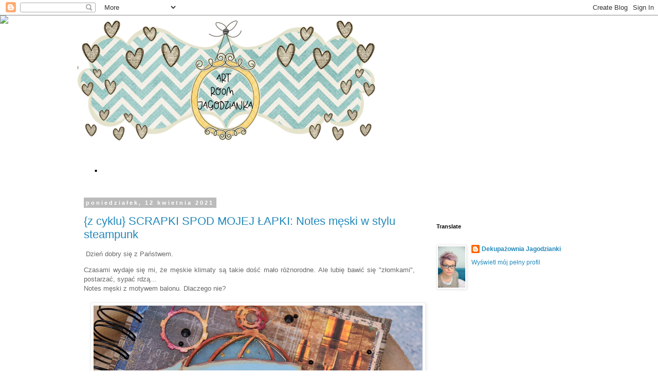

--- FILE ---
content_type: text/html; charset=UTF-8
request_url: https://blogowanko-jagodzianka.blogspot.com/2021/04/
body_size: 38868
content:
<!DOCTYPE html>
<html class='v2' dir='ltr' lang='pl'>
<head>
<link href='https://www.blogger.com/static/v1/widgets/335934321-css_bundle_v2.css' rel='stylesheet' type='text/css'/>
<meta content='width=1100' name='viewport'/>
<meta content='text/html; charset=UTF-8' http-equiv='Content-Type'/>
<meta content='blogger' name='generator'/>
<link href='https://blogowanko-jagodzianka.blogspot.com/favicon.ico' rel='icon' type='image/x-icon'/>
<link href='http://blogowanko-jagodzianka.blogspot.com/2021/04/' rel='canonical'/>
<link rel="alternate" type="application/atom+xml" title=". - Atom" href="https://blogowanko-jagodzianka.blogspot.com/feeds/posts/default" />
<link rel="alternate" type="application/rss+xml" title=". - RSS" href="https://blogowanko-jagodzianka.blogspot.com/feeds/posts/default?alt=rss" />
<link rel="service.post" type="application/atom+xml" title=". - Atom" href="https://www.blogger.com/feeds/3185935147221173550/posts/default" />
<!--Can't find substitution for tag [blog.ieCssRetrofitLinks]-->
<meta content='http://blogowanko-jagodzianka.blogspot.com/2021/04/' property='og:url'/>
<meta content='.' property='og:title'/>
<meta content='' property='og:description'/>
<title>.: kwietnia 2021</title>
<style id='page-skin-1' type='text/css'><!--
/*
-----------------------------------------------
Blogger Template Style
Name:     Simple
Designer: Blogger
URL:      www.blogger.com
----------------------------------------------- */
/* Content
----------------------------------------------- */
body {
font: normal normal 12px 'Trebuchet MS', Trebuchet, Verdana, sans-serif;
color: #666666;
background: #ffffff none repeat scroll top left;
padding: 0 0 0 0;
}
html body .region-inner {
min-width: 0;
max-width: 100%;
width: auto;
}
h2 {
font-size: 22px;
}
a:link {
text-decoration:none;
color: #2288bb;
}
a:visited {
text-decoration:none;
color: #888888;
}
a:hover {
text-decoration:underline;
color: #33aaff;
}
.body-fauxcolumn-outer .fauxcolumn-inner {
background: transparent none repeat scroll top left;
_background-image: none;
}
.body-fauxcolumn-outer .cap-top {
position: absolute;
z-index: 1;
height: 400px;
width: 100%;
}
.body-fauxcolumn-outer .cap-top .cap-left {
width: 100%;
background: transparent none repeat-x scroll top left;
_background-image: none;
}
.content-outer {
-moz-box-shadow: 0 0 0 rgba(0, 0, 0, .15);
-webkit-box-shadow: 0 0 0 rgba(0, 0, 0, .15);
-goog-ms-box-shadow: 0 0 0 #333333;
box-shadow: 0 0 0 rgba(0, 0, 0, .15);
margin-bottom: 1px;
}
.content-inner {
padding: 10px 40px;
}
.content-inner {
background-color: #ffffff;
}
/* Header
----------------------------------------------- */
.header-outer {
background: transparent none repeat-x scroll 0 -400px;
_background-image: none;
}
.Header h1 {
font: normal normal 40px 'Trebuchet MS',Trebuchet,Verdana,sans-serif;
color: #000000;
text-shadow: 0 0 0 rgba(0, 0, 0, .2);
}
.Header h1 a {
color: #000000;
}
.Header .description {
font-size: 18px;
color: #000000;
}
.header-inner .Header .titlewrapper {
padding: 22px 0;
}
.header-inner .Header .descriptionwrapper {
padding: 0 0;
}
/* Tabs
----------------------------------------------- */
.tabs-inner .section:first-child {
border-top: 0 solid #dddddd;
}
.tabs-inner .section:first-child ul {
margin-top: -1px;
border-top: 1px solid #dddddd;
border-left: 1px solid #dddddd;
border-right: 1px solid #dddddd;
}
.tabs-inner .widget ul {
background: transparent none repeat-x scroll 0 -800px;
_background-image: none;
border-bottom: 1px solid #dddddd;
margin-top: 0;
margin-left: -30px;
margin-right: -30px;
}
.tabs-inner .widget li a {
display: inline-block;
padding: .6em 1em;
font: normal normal 12px 'Trebuchet MS', Trebuchet, Verdana, sans-serif;
color: #000000;
border-left: 1px solid #ffffff;
border-right: 1px solid #dddddd;
}
.tabs-inner .widget li:first-child a {
border-left: none;
}
.tabs-inner .widget li.selected a, .tabs-inner .widget li a:hover {
color: #000000;
background-color: #eeeeee;
text-decoration: none;
}
/* Columns
----------------------------------------------- */
.main-outer {
border-top: 0 solid transparent;
}
.fauxcolumn-left-outer .fauxcolumn-inner {
border-right: 1px solid transparent;
}
.fauxcolumn-right-outer .fauxcolumn-inner {
border-left: 1px solid transparent;
}
/* Headings
----------------------------------------------- */
div.widget > h2,
div.widget h2.title {
margin: 0 0 1em 0;
font: normal bold 11px 'Trebuchet MS',Trebuchet,Verdana,sans-serif;
color: #000000;
}
/* Widgets
----------------------------------------------- */
.widget .zippy {
color: #999999;
text-shadow: 2px 2px 1px rgba(0, 0, 0, .1);
}
.widget .popular-posts ul {
list-style: none;
}
/* Posts
----------------------------------------------- */
h2.date-header {
font: normal bold 11px Arial, Tahoma, Helvetica, FreeSans, sans-serif;
}
.date-header span {
background-color: #bbbbbb;
color: #ffffff;
padding: 0.4em;
letter-spacing: 3px;
margin: inherit;
}
.main-inner {
padding-top: 35px;
padding-bottom: 65px;
}
.main-inner .column-center-inner {
padding: 0 0;
}
.main-inner .column-center-inner .section {
margin: 0 1em;
}
.post {
margin: 0 0 45px 0;
}
h3.post-title, .comments h4 {
font: normal normal 22px 'Trebuchet MS',Trebuchet,Verdana,sans-serif;
margin: .75em 0 0;
}
.post-body {
font-size: 110%;
line-height: 1.4;
position: relative;
}
.post-body img, .post-body .tr-caption-container, .Profile img, .Image img,
.BlogList .item-thumbnail img {
padding: 2px;
background: #ffffff;
border: 1px solid #eeeeee;
-moz-box-shadow: 1px 1px 5px rgba(0, 0, 0, .1);
-webkit-box-shadow: 1px 1px 5px rgba(0, 0, 0, .1);
box-shadow: 1px 1px 5px rgba(0, 0, 0, .1);
}
.post-body img, .post-body .tr-caption-container {
padding: 5px;
}
.post-body .tr-caption-container {
color: #666666;
}
.post-body .tr-caption-container img {
padding: 0;
background: transparent;
border: none;
-moz-box-shadow: 0 0 0 rgba(0, 0, 0, .1);
-webkit-box-shadow: 0 0 0 rgba(0, 0, 0, .1);
box-shadow: 0 0 0 rgba(0, 0, 0, .1);
}
.post-header {
margin: 0 0 1.5em;
line-height: 1.6;
font-size: 90%;
}
.post-footer {
margin: 20px -2px 0;
padding: 5px 10px;
color: #666666;
background-color: #eeeeee;
border-bottom: 1px solid #eeeeee;
line-height: 1.6;
font-size: 90%;
}
#comments .comment-author {
padding-top: 1.5em;
border-top: 1px solid transparent;
background-position: 0 1.5em;
}
#comments .comment-author:first-child {
padding-top: 0;
border-top: none;
}
.avatar-image-container {
margin: .2em 0 0;
}
#comments .avatar-image-container img {
border: 1px solid #eeeeee;
}
/* Comments
----------------------------------------------- */
.comments .comments-content .icon.blog-author {
background-repeat: no-repeat;
background-image: url([data-uri]);
}
.comments .comments-content .loadmore a {
border-top: 1px solid #999999;
border-bottom: 1px solid #999999;
}
.comments .comment-thread.inline-thread {
background-color: #eeeeee;
}
.comments .continue {
border-top: 2px solid #999999;
}
/* Accents
---------------------------------------------- */
.section-columns td.columns-cell {
border-left: 1px solid transparent;
}
.blog-pager {
background: transparent url(https://resources.blogblog.com/blogblog/data/1kt/simple/paging_dot.png) repeat-x scroll top center;
}
.blog-pager-older-link, .home-link,
.blog-pager-newer-link {
background-color: #ffffff;
padding: 5px;
}
.footer-outer {
border-top: 1px dashed #bbbbbb;
}
/* Mobile
----------------------------------------------- */
body.mobile  {
background-size: auto;
}
.mobile .body-fauxcolumn-outer {
background: transparent none repeat scroll top left;
}
.mobile .body-fauxcolumn-outer .cap-top {
background-size: 100% auto;
}
.mobile .content-outer {
-webkit-box-shadow: 0 0 3px rgba(0, 0, 0, .15);
box-shadow: 0 0 3px rgba(0, 0, 0, .15);
}
.mobile .tabs-inner .widget ul {
margin-left: 0;
margin-right: 0;
}
.mobile .post {
margin: 0;
}
.mobile .main-inner .column-center-inner .section {
margin: 0;
}
.mobile .date-header span {
padding: 0.1em 10px;
margin: 0 -10px;
}
.mobile h3.post-title {
margin: 0;
}
.mobile .blog-pager {
background: transparent none no-repeat scroll top center;
}
.mobile .footer-outer {
border-top: none;
}
.mobile .main-inner, .mobile .footer-inner {
background-color: #ffffff;
}
.mobile-index-contents {
color: #666666;
}
.mobile-link-button {
background-color: #2288bb;
}
.mobile-link-button a:link, .mobile-link-button a:visited {
color: #ffffff;
}
.mobile .tabs-inner .section:first-child {
border-top: none;
}
.mobile .tabs-inner .PageList .widget-content {
background-color: #eeeeee;
color: #000000;
border-top: 1px solid #dddddd;
border-bottom: 1px solid #dddddd;
}
.mobile .tabs-inner .PageList .widget-content .pagelist-arrow {
border-left: 1px solid #dddddd;
}

--></style>
<style id='template-skin-1' type='text/css'><!--
body {
min-width: 1058px;
}
.content-outer, .content-fauxcolumn-outer, .region-inner {
min-width: 1058px;
max-width: 1058px;
_width: 1058px;
}
.main-inner .columns {
padding-left: 0;
padding-right: 310px;
}
.main-inner .fauxcolumn-center-outer {
left: 0;
right: 310px;
/* IE6 does not respect left and right together */
_width: expression(this.parentNode.offsetWidth -
parseInt("0") -
parseInt("310px") + 'px');
}
.main-inner .fauxcolumn-left-outer {
width: 0;
}
.main-inner .fauxcolumn-right-outer {
width: 310px;
}
.main-inner .column-left-outer {
width: 0;
right: 100%;
margin-left: -0;
}
.main-inner .column-right-outer {
width: 310px;
margin-right: -310px;
}
#layout {
min-width: 0;
}
#layout .content-outer {
min-width: 0;
width: 800px;
}
#layout .region-inner {
min-width: 0;
width: auto;
}
body#layout div.add_widget {
padding: 8px;
}
body#layout div.add_widget a {
margin-left: 32px;
}
--></style>
<link href='https://www.blogger.com/dyn-css/authorization.css?targetBlogID=3185935147221173550&amp;zx=cc1a1454-614f-4204-a63b-4e3c6c847775' media='none' onload='if(media!=&#39;all&#39;)media=&#39;all&#39;' rel='stylesheet'/><noscript><link href='https://www.blogger.com/dyn-css/authorization.css?targetBlogID=3185935147221173550&amp;zx=cc1a1454-614f-4204-a63b-4e3c6c847775' rel='stylesheet'/></noscript>
<meta name='google-adsense-platform-account' content='ca-host-pub-1556223355139109'/>
<meta name='google-adsense-platform-domain' content='blogspot.com'/>

</head>
<body class='loading variant-simplysimple'>
<div class='navbar section' id='navbar' name='Pasek nawigacyjny'><div class='widget Navbar' data-version='1' id='Navbar1'><script type="text/javascript">
    function setAttributeOnload(object, attribute, val) {
      if(window.addEventListener) {
        window.addEventListener('load',
          function(){ object[attribute] = val; }, false);
      } else {
        window.attachEvent('onload', function(){ object[attribute] = val; });
      }
    }
  </script>
<div id="navbar-iframe-container"></div>
<script type="text/javascript" src="https://apis.google.com/js/platform.js"></script>
<script type="text/javascript">
      gapi.load("gapi.iframes:gapi.iframes.style.bubble", function() {
        if (gapi.iframes && gapi.iframes.getContext) {
          gapi.iframes.getContext().openChild({
              url: 'https://www.blogger.com/navbar/3185935147221173550?origin\x3dhttps://blogowanko-jagodzianka.blogspot.com',
              where: document.getElementById("navbar-iframe-container"),
              id: "navbar-iframe"
          });
        }
      });
    </script><script type="text/javascript">
(function() {
var script = document.createElement('script');
script.type = 'text/javascript';
script.src = '//pagead2.googlesyndication.com/pagead/js/google_top_exp.js';
var head = document.getElementsByTagName('head')[0];
if (head) {
head.appendChild(script);
}})();
</script>
</div></div>
<div class='body-fauxcolumns'>
<div class='fauxcolumn-outer body-fauxcolumn-outer'>
<div class='cap-top'>
<div class='cap-left'></div>
<div class='cap-right'></div>
</div>
<div class='fauxborder-left'>
<div class='fauxborder-right'></div>
<div class='fauxcolumn-inner'>
</div>
</div>
<div class='cap-bottom'>
<div class='cap-left'></div>
<div class='cap-right'></div>
</div>
</div>
</div>
<div class='content'>
<div class='content-fauxcolumns'>
<div class='fauxcolumn-outer content-fauxcolumn-outer'>
<div class='cap-top'>
<div class='cap-left'></div>
<div class='cap-right'></div>
</div>
<div class='fauxborder-left'>
<div class='fauxborder-right'></div>
<div class='fauxcolumn-inner'>
</div>
</div>
<div class='cap-bottom'>
<div class='cap-left'></div>
<div class='cap-right'></div>
</div>
</div>
</div>
<div class='content-outer'>
<div class='content-cap-top cap-top'>
<div class='cap-left'></div>
<div class='cap-right'></div>
</div>
<div class='fauxborder-left content-fauxborder-left'>
<div class='fauxborder-right content-fauxborder-right'></div>
<div class='content-inner'>
<header>
<div class='header-outer'>
<div class='header-cap-top cap-top'>
<div class='cap-left'></div>
<div class='cap-right'></div>
</div>
<div class='fauxborder-left header-fauxborder-left'>
<div class='fauxborder-right header-fauxborder-right'></div>
<div class='region-inner header-inner'>
<div class='header section' id='header' name='Nagłówek'><div class='widget Header' data-version='1' id='Header1'>
<div id='header-inner'>
<a href='https://blogowanko-jagodzianka.blogspot.com/' style='display: block'>
<img alt='.' height='233px; ' id='Header1_headerimg' src='https://blogger.googleusercontent.com/img/b/R29vZ2xl/AVvXsEjlsJ_8uJxF4_49rvTuamJlyxwXYmpd7WN-Itksx7x170iRiL8KGHgheFaNKdqNO4pCdZ1349QI9c8-p99n59LqMVwW0rhyphenhyphenwfPU0p66thufUBswGd4Su9FXNcDDyrFya9DkgFb65N87Bj4/s752/na+blog+i-heart-u-free-blog-banner-valentines-day-584x233+%25281%2529.png' style='display: block' width='584px; '/>
</a>
<div class='descriptionwrapper'>
<p class='description'><span>
</span></p>
</div>
</div>
</div></div>
</div>
</div>
<div class='header-cap-bottom cap-bottom'>
<div class='cap-left'></div>
<div class='cap-right'></div>
</div>
</div>
</header>
<div class='tabs-outer'>
<div class='tabs-cap-top cap-top'>
<div class='cap-left'></div>
<div class='cap-right'></div>
</div>
<div class='fauxborder-left tabs-fauxborder-left'>
<div class='fauxborder-right tabs-fauxborder-right'></div>
<div class='region-inner tabs-inner'>
<div class='tabs section' id='crosscol' name='Wszystkie kolumny'><div class='widget Header' data-version='1' id='Header2'>
<div id='header-inner'>
<div class='titlewrapper'>
<h1 class='title'>
<a href='https://blogowanko-jagodzianka.blogspot.com/'>
.
</a>
</h1>
</div>
<div class='descriptionwrapper'>
<p class='description'><span>
</span></p>
</div>
</div>
</div></div>
<div class='tabs no-items section' id='crosscol-overflow' name='Cross-Column 2'></div>
</div>
</div>
<div class='tabs-cap-bottom cap-bottom'>
<div class='cap-left'></div>
<div class='cap-right'></div>
</div>
</div>
<div class='main-outer'>
<div class='main-cap-top cap-top'>
<div class='cap-left'></div>
<div class='cap-right'></div>
</div>
<div class='fauxborder-left main-fauxborder-left'>
<div class='fauxborder-right main-fauxborder-right'></div>
<div class='region-inner main-inner'>
<div class='columns fauxcolumns'>
<div class='fauxcolumn-outer fauxcolumn-center-outer'>
<div class='cap-top'>
<div class='cap-left'></div>
<div class='cap-right'></div>
</div>
<div class='fauxborder-left'>
<div class='fauxborder-right'></div>
<div class='fauxcolumn-inner'>
</div>
</div>
<div class='cap-bottom'>
<div class='cap-left'></div>
<div class='cap-right'></div>
</div>
</div>
<div class='fauxcolumn-outer fauxcolumn-left-outer'>
<div class='cap-top'>
<div class='cap-left'></div>
<div class='cap-right'></div>
</div>
<div class='fauxborder-left'>
<div class='fauxborder-right'></div>
<div class='fauxcolumn-inner'>
</div>
</div>
<div class='cap-bottom'>
<div class='cap-left'></div>
<div class='cap-right'></div>
</div>
</div>
<div class='fauxcolumn-outer fauxcolumn-right-outer'>
<div class='cap-top'>
<div class='cap-left'></div>
<div class='cap-right'></div>
</div>
<div class='fauxborder-left'>
<div class='fauxborder-right'></div>
<div class='fauxcolumn-inner'>
</div>
</div>
<div class='cap-bottom'>
<div class='cap-left'></div>
<div class='cap-right'></div>
</div>
</div>
<!-- corrects IE6 width calculation -->
<div class='columns-inner'>
<div class='column-center-outer'>
<div class='column-center-inner'>
<div class='main section' id='main' name='Główny'><div class='widget Blog' data-version='1' id='Blog1'>
<div class='blog-posts hfeed'>

          <div class="date-outer">
        
<h2 class='date-header'><span>poniedziałek, 12 kwietnia 2021</span></h2>

          <div class="date-posts">
        
<div class='post-outer'>
<div class='post hentry uncustomized-post-template' itemprop='blogPost' itemscope='itemscope' itemtype='http://schema.org/BlogPosting'>
<meta content='https://blogger.googleusercontent.com/img/b/R29vZ2xl/AVvXsEhQWUSTscoi1WJHwPk-z4mMTMLlYDoICpLaFYQOxpzNmvT1ffUcXEESv1-8zLQQwBL_CjkoyNVRmMwqbTxYVRAoH0cOLYgAk6rAWWjNuwwVvdx_lYIOH9pokgRDlxx8bJzwfLsGsHwUsHU/w640-h426/is_scrapbooking+notes+NOTEBOOK+STEAMPUNK+2021-1+%25288%2529_900x600.JPG' itemprop='image_url'/>
<meta content='3185935147221173550' itemprop='blogId'/>
<meta content='2003448017478711661' itemprop='postId'/>
<a name='2003448017478711661'></a>
<h3 class='post-title entry-title' itemprop='name'>
<a href='https://blogowanko-jagodzianka.blogspot.com/2021/04/z-cyklu-scrapki-spod-mojej-apki-notes.html'>{z cyklu} SCRAPKI SPOD MOJEJ ŁAPKI: Notes męski w stylu steampunk</a>
</h3>
<div class='post-header'>
<div class='post-header-line-1'></div>
</div>
<div class='post-body entry-content' id='post-body-2003448017478711661' itemprop='description articleBody'>
<p style="text-align: justify;">&nbsp;Dzień dobry się z Państwem.</p><p></p><div style="text-align: justify;">Czasami wydaje się mi, że męskie klimaty są takie dość mało różnorodne. Ale lubię bawić się "złomkami", postarzać, sypać rdzą...</div><div style="text-align: justify;">Notes męski z motywem balonu. Dlaczego nie?&nbsp;</div><div style="text-align: justify;"><br /></div><div class="separator" style="clear: both; text-align: center;"><a href="https://blogger.googleusercontent.com/img/b/R29vZ2xl/AVvXsEhQWUSTscoi1WJHwPk-z4mMTMLlYDoICpLaFYQOxpzNmvT1ffUcXEESv1-8zLQQwBL_CjkoyNVRmMwqbTxYVRAoH0cOLYgAk6rAWWjNuwwVvdx_lYIOH9pokgRDlxx8bJzwfLsGsHwUsHU/s1575/is_scrapbooking+notes+NOTEBOOK+STEAMPUNK+2021-1+%25288%2529_900x600.JPG" imageanchor="1" style="margin-left: 1em; margin-right: 1em;"><img border="0" data-original-height="1050" data-original-width="1575" height="426" src="https://blogger.googleusercontent.com/img/b/R29vZ2xl/AVvXsEhQWUSTscoi1WJHwPk-z4mMTMLlYDoICpLaFYQOxpzNmvT1ffUcXEESv1-8zLQQwBL_CjkoyNVRmMwqbTxYVRAoH0cOLYgAk6rAWWjNuwwVvdx_lYIOH9pokgRDlxx8bJzwfLsGsHwUsHU/w640-h426/is_scrapbooking+notes+NOTEBOOK+STEAMPUNK+2021-1+%25288%2529_900x600.JPG" width="640" /></a></div><br /><div class="separator" style="clear: both; text-align: center;"><a href="https://blogger.googleusercontent.com/img/b/R29vZ2xl/AVvXsEisrj7WiXfgGTPgXLKjPMU_cDYFzkeiIZYe1XEBAHkPG3aALDq3JCXanL3pbzaH__72X8wOAusR9BbSExShD-cHgs-gDsWQlqxXSh1JIpuQWC5Y4i-B6H8DaJ52T-7szIvPbveEh3O0fM4/s1575/is_scrapbooking+notes+NOTEBOOK+STEAMPUNK+2021-1+%25282%2529_900x600.JPG" imageanchor="1" style="margin-left: 1em; margin-right: 1em;"><img border="0" data-original-height="1050" data-original-width="1575" height="426" src="https://blogger.googleusercontent.com/img/b/R29vZ2xl/AVvXsEisrj7WiXfgGTPgXLKjPMU_cDYFzkeiIZYe1XEBAHkPG3aALDq3JCXanL3pbzaH__72X8wOAusR9BbSExShD-cHgs-gDsWQlqxXSh1JIpuQWC5Y4i-B6H8DaJ52T-7szIvPbveEh3O0fM4/w640-h426/is_scrapbooking+notes+NOTEBOOK+STEAMPUNK+2021-1+%25282%2529_900x600.JPG" width="640" /></a></div><br /><div class="separator" style="clear: both; text-align: center;"><a href="https://blogger.googleusercontent.com/img/b/R29vZ2xl/AVvXsEjLjRDh2txtviKDb5Lj8xBkqw8HAe-wBcONsoljIEm0CCqwJOscN606yK0YW5_jrKz3RmlOfyMV2Kx9IKEtb5w748iq7Hem6QsIhdkrG3Cs6-n1GYpu-HAVnjwAfWT1tcC5RSi-JPTUsis/s1575/is_scrapbooking+notes+NOTEBOOK+STEAMPUNK+2021-1+%25286%2529_900x600.JPG" imageanchor="1" style="margin-left: 1em; margin-right: 1em;"><img border="0" data-original-height="1050" data-original-width="1575" height="426" src="https://blogger.googleusercontent.com/img/b/R29vZ2xl/AVvXsEjLjRDh2txtviKDb5Lj8xBkqw8HAe-wBcONsoljIEm0CCqwJOscN606yK0YW5_jrKz3RmlOfyMV2Kx9IKEtb5w748iq7Hem6QsIhdkrG3Cs6-n1GYpu-HAVnjwAfWT1tcC5RSi-JPTUsis/w640-h426/is_scrapbooking+notes+NOTEBOOK+STEAMPUNK+2021-1+%25286%2529_900x600.JPG" width="640" /></a></div><br /><div class="separator" style="clear: both; text-align: center;"><a href="https://blogger.googleusercontent.com/img/b/R29vZ2xl/AVvXsEjxwvZaJOqN61jQROovuDxpu8jAp4uNttQUa8vHQlbiD_i9fmUBtNB6HVSpezJ7xuFlWmG_aleu5aGyi-ETu6vKtfc13eDfQJEUTMuCesJh6_ORfs-7odIYzY_zI-lUvq07g2FLp_UVN88/s1575/is_scrapbooking+notes+NOTEBOOK+STEAMPUNK+2021-1+%252814%2529_900x600.JPG" imageanchor="1" style="margin-left: 1em; margin-right: 1em;"><img border="0" data-original-height="1050" data-original-width="1575" height="426" src="https://blogger.googleusercontent.com/img/b/R29vZ2xl/AVvXsEjxwvZaJOqN61jQROovuDxpu8jAp4uNttQUa8vHQlbiD_i9fmUBtNB6HVSpezJ7xuFlWmG_aleu5aGyi-ETu6vKtfc13eDfQJEUTMuCesJh6_ORfs-7odIYzY_zI-lUvq07g2FLp_UVN88/w640-h426/is_scrapbooking+notes+NOTEBOOK+STEAMPUNK+2021-1+%252814%2529_900x600.JPG" width="640" /></a></div><br /><div style="text-align: justify;">Do widzenia się z Państwem,</div><div style="text-align: justify;">Jagodzianka.</div><p></p><p><br /></p>
<div style='clear: both;'></div>
</div>
<div class='post-footer'>
<div class='post-footer-line post-footer-line-1'>
<span class='post-author vcard'>
Autor:
<span class='fn' itemprop='author' itemscope='itemscope' itemtype='http://schema.org/Person'>
<span itemprop='name'>Dekupażownia Jagodzianki</span>
</span>
</span>
<span class='post-timestamp'>
o
<meta content='http://blogowanko-jagodzianka.blogspot.com/2021/04/z-cyklu-scrapki-spod-mojej-apki-notes.html' itemprop='url'/>
<a class='timestamp-link' href='https://blogowanko-jagodzianka.blogspot.com/2021/04/z-cyklu-scrapki-spod-mojej-apki-notes.html' rel='bookmark' title='permanent link'><abbr class='published' itemprop='datePublished' title='2021-04-12T18:10:00+02:00'>18:10</abbr></a>
</span>
<span class='post-comment-link'>
<a class='comment-link' href='https://blogowanko-jagodzianka.blogspot.com/2021/04/z-cyklu-scrapki-spod-mojej-apki-notes.html#comment-form' onclick=''>
1 komentarz:
  </a>
</span>
<span class='post-icons'>
<span class='item-control blog-admin pid-607954433'>
<a href='https://www.blogger.com/post-edit.g?blogID=3185935147221173550&postID=2003448017478711661&from=pencil' title='Edytuj post'>
<img alt='' class='icon-action' height='18' src='https://resources.blogblog.com/img/icon18_edit_allbkg.gif' width='18'/>
</a>
</span>
</span>
<div class='post-share-buttons goog-inline-block'>
</div>
</div>
<div class='post-footer-line post-footer-line-2'>
<span class='post-labels'>
Etykiety:
<a href='https://blogowanko-jagodzianka.blogspot.com/search/label/art%20room%20Jagodzianka' rel='tag'>art room Jagodzianka</a>,
<a href='https://blogowanko-jagodzianka.blogspot.com/search/label/notes' rel='tag'>notes</a>,
<a href='https://blogowanko-jagodzianka.blogspot.com/search/label/prezent' rel='tag'>prezent</a>,
<a href='https://blogowanko-jagodzianka.blogspot.com/search/label/prezenty' rel='tag'>prezenty</a>,
<a href='https://blogowanko-jagodzianka.blogspot.com/search/label/scrapbooking' rel='tag'>scrapbooking</a>,
<a href='https://blogowanko-jagodzianka.blogspot.com/search/label/steampunk' rel='tag'>steampunk</a>
</span>
</div>
<div class='post-footer-line post-footer-line-3'>
<span class='post-location'>
</span>
</div>
</div>
</div>
</div>

        </div></div>
      
</div>
<div class='blog-pager' id='blog-pager'>
<span id='blog-pager-newer-link'>
<a class='blog-pager-newer-link' href='https://blogowanko-jagodzianka.blogspot.com/search?updated-max=2022-08-01T14:55:00%2B02:00&amp;max-results=3&amp;reverse-paginate=true' id='Blog1_blog-pager-newer-link' title='Nowsze posty'>Nowsze posty</a>
</span>
<span id='blog-pager-older-link'>
<a class='blog-pager-older-link' href='https://blogowanko-jagodzianka.blogspot.com/search?updated-max=2021-04-12T18:10:00%2B02:00&amp;max-results=3' id='Blog1_blog-pager-older-link' title='Starsze posty'>Starsze posty</a>
</span>
<a class='home-link' href='https://blogowanko-jagodzianka.blogspot.com/'>Strona główna</a>
</div>
<div class='clear'></div>
<div class='blog-feeds'>
<div class='feed-links'>
Subskrybuj:
<a class='feed-link' href='https://blogowanko-jagodzianka.blogspot.com/feeds/posts/default' target='_blank' type='application/atom+xml'>Komentarze (Atom)</a>
</div>
</div>
</div></div>
</div>
</div>
<div class='column-left-outer'>
<div class='column-left-inner'>
<aside>
</aside>
</div>
</div>
<div class='column-right-outer'>
<div class='column-right-inner'>
<aside>
<div class='sidebar section' id='sidebar-right-1'><div class='widget HTML' data-version='1' id='HTML1'>
<div class='widget-content'>
<div id="fb-root"></div>
<script async defer crossorigin="anonymous" src="https://connect.facebook.net/pl_PL/sdk.js#xfbml=1&version=v9.0" nonce="rzkIojMB"></script>
<div class="fb-page" data-href="https://www.facebook.com/artroomjagodzianka/" data-tabs="" data-width="" data-height="" data-small-header="true" data-adapt-container-width="true" data-hide-cover="false" data-show-facepile="true"><blockquote cite="https://www.facebook.com/artroomjagodzianka/" class="fb-xfbml-parse-ignore"><a href="https://www.facebook.com/artroomjagodzianka/">ART ROOM Jagodzianka</a></blockquote></div>
</div>
<div class='clear'></div>
</div><div class='widget HTML' data-version='1' id='HTML2'>
<div class='widget-content'>
<script>document.write(unescape("%3Cstyle%20type%3D%22text/css%22%3E%0Abody%20%7B%20background-image%20%3A%20url%28%22https://thecutestblogontheblock.com/wp-content/uploads/2011/11/hilltop-hideaway-free-stretch-blog-background-wood.jpg%20%22%29%3B%20background-position%3A%20center%3B%20background-repeat%3A%20no-repeat%3B%20%20background-attachment%20%3A%20fixed%3B%20%7D%0A%3C/style%3E%0A%3Cscript%20type%3D%22text/javascript%22%3E%0Avar%20div%20%3D%20document.createElement%28%27div%27%29%3B%0Adiv.setAttribute%28%27style%27%2C%22position%3A%20absolute%3B%20left%3A%200px%3B%20top%3A%2030px%3B%20z-index%3A%2050%3B%20width%3A%20150px%3B%20height%3A%2045px%3B%22%29%3B%0Adiv.innerHTML%20%3D%20%27%3Ca%20target%3D%22_blank%22%20href%3D%22%20http%3A//www.thecutestblogontheblock.com%22%3E%3Cimg%20border%3D%220%22%20src%3D%22http%3A//www.thecutestblogontheblock.com/images/tag.png%22%3E%3C/a%3E%27%3B%0Adocument.getElementsByTagName%28%27body%27%29.item%280%29.appendChild%28div%29%3B%0A%3C/script%3E"));</script>
</div>
<div class='clear'></div>
</div><div class='widget Translate' data-version='1' id='Translate1'>
<h2 class='title'>Translate</h2>
<div id='google_translate_element'></div>
<script>
    function googleTranslateElementInit() {
      new google.translate.TranslateElement({
        pageLanguage: 'pl',
        autoDisplay: 'true',
        layout: google.translate.TranslateElement.InlineLayout.VERTICAL
      }, 'google_translate_element');
    }
  </script>
<script src='//translate.google.com/translate_a/element.js?cb=googleTranslateElementInit'></script>
<div class='clear'></div>
</div><div class='widget Profile' data-version='1' id='Profile1'>
<div class='widget-content'>
<a href='https://www.blogger.com/profile/16865858442998468073'><img alt='Moje zdjęcie' class='profile-img' height='80' src='//blogger.googleusercontent.com/img/b/R29vZ2xl/AVvXsEhVcQdS7wYn3DKBPK28BI_xeQZFm983a9PNvMCWD9jy75IS341RLFX8zrVsVQE8EAEG7531gDiVwinNbX7T1SnRSQU9MonqMdcMLlScmnmf0RGnlfeszgSWK9ftkPju7h8/s220/is_se+m%C5%82a+Jagodzianka_636x960.jpg' width='53'/></a>
<dl class='profile-datablock'>
<dt class='profile-data'>
<a class='profile-name-link g-profile' href='https://www.blogger.com/profile/16865858442998468073' rel='author' style='background-image: url(//www.blogger.com/img/logo-16.png);'>
Dekupażownia Jagodzianki
</a>
</dt>
</dl>
<a class='profile-link' href='https://www.blogger.com/profile/16865858442998468073' rel='author'>Wyświetl mój pełny profil</a>
<div class='clear'></div>
</div>
</div><div class='widget Followers' data-version='1' id='Followers1'>
<div class='widget-content'>
<div id='Followers1-wrapper'>
<div style='margin-right:2px;'>
<div><script type="text/javascript" src="https://apis.google.com/js/platform.js"></script>
<div id="followers-iframe-container"></div>
<script type="text/javascript">
    window.followersIframe = null;
    function followersIframeOpen(url) {
      gapi.load("gapi.iframes", function() {
        if (gapi.iframes && gapi.iframes.getContext) {
          window.followersIframe = gapi.iframes.getContext().openChild({
            url: url,
            where: document.getElementById("followers-iframe-container"),
            messageHandlersFilter: gapi.iframes.CROSS_ORIGIN_IFRAMES_FILTER,
            messageHandlers: {
              '_ready': function(obj) {
                window.followersIframe.getIframeEl().height = obj.height;
              },
              'reset': function() {
                window.followersIframe.close();
                followersIframeOpen("https://www.blogger.com/followers/frame/3185935147221173550?colors\x3dCgt0cmFuc3BhcmVudBILdHJhbnNwYXJlbnQaByM2NjY2NjYiByMyMjg4YmIqByNmZmZmZmYyByMwMDAwMDA6ByM2NjY2NjZCByMyMjg4YmJKByM5OTk5OTlSByMyMjg4YmJaC3RyYW5zcGFyZW50\x26pageSize\x3d21\x26hl\x3dpl\x26origin\x3dhttps://blogowanko-jagodzianka.blogspot.com");
              },
              'open': function(url) {
                window.followersIframe.close();
                followersIframeOpen(url);
              }
            }
          });
        }
      });
    }
    followersIframeOpen("https://www.blogger.com/followers/frame/3185935147221173550?colors\x3dCgt0cmFuc3BhcmVudBILdHJhbnNwYXJlbnQaByM2NjY2NjYiByMyMjg4YmIqByNmZmZmZmYyByMwMDAwMDA6ByM2NjY2NjZCByMyMjg4YmJKByM5OTk5OTlSByMyMjg4YmJaC3RyYW5zcGFyZW50\x26pageSize\x3d21\x26hl\x3dpl\x26origin\x3dhttps://blogowanko-jagodzianka.blogspot.com");
  </script></div>
</div>
</div>
<div class='clear'></div>
</div>
</div><div class='widget Image' data-version='1' id='Image6'>
<h2>ARTILLO</h2>
<div class='widget-content'>
<a href='http://artillo.pl/sklep/jagodzianka.html'>
<img alt='ARTILLO' height='72' id='Image6_img' src='https://blogger.googleusercontent.com/img/b/R29vZ2xl/AVvXsEiZWYhSQRujgRtGes5a-L9mKnJqwXR-WC7q46IfwYAqdToaY3U05rMqnfrxUa_wsu0-VLqaGutHz23y2AsTt0Tpx7B-QKIHDbd0aMBye5uBMZHVuArKL5q1GAczdK1VqrA7yA0LqLymgok/s1600/banner_artists.jpg' width='187'/>
</a>
<br/>
</div>
<div class='clear'></div>
</div><div class='widget Image' data-version='1' id='Image17'>
<h2>PROJEKTUJĘ DLA:</h2>
<div class='widget-content'>
<a href='https://www.craftart.com.pl/'>
<img alt='PROJEKTUJĘ DLA:' height='242' id='Image17_img' src='https://blogger.googleusercontent.com/img/b/R29vZ2xl/AVvXsEjzCkaTqA-3rWIlFIow0qh6aYanrRFMWOLzFnR6hXIW9LZuRxCulu7HegAo2E7PcVJFRZwZdyG6OIfPl2a8SCS0TZhDhtapY1dHir0xpvymHCdILJpcHyM0trzgTtoBCj0lhtSq7TGOpzA/s242/craftartdt-2019-szczesna-magda.png' width='242'/>
</a>
<br/>
<span class='caption'>craftART</span>
</div>
<div class='clear'></div>
</div><div class='widget Image' data-version='1' id='Image2'>
<div class='widget-content'>
<a href='http://fabrykaweny.blogspot.com/'>
<img alt='' height='250' id='Image2_img' src='https://blogger.googleusercontent.com/img/b/R29vZ2xl/AVvXsEi6QmYvHfkiB7R_ewbgL568J4P9NmYQ2__GLykPR_j93HFXtDMIfhsIM9EX8iiRmyiChTUonz27jmvRYcOASBNmd425vXMlwkL2GFPU8njIrf1bKyVl_sLkP4bF2QG1FnMI5SmJ8_1gNMU/s1600/00ajagodzianka_o.jpg' width='250'/>
</a>
<br/>
<span class='caption'>FABRYKA WENY</span>
</div>
<div class='clear'></div>
</div><div class='widget Image' data-version='1' id='Image7'>
<div class='widget-content'>
<a href='https://woodouts.blogspot.com/'>
<img alt='' height='200' id='Image7_img' src='https://blogger.googleusercontent.com/img/b/R29vZ2xl/AVvXsEjfsypZlGGVDfa2DcDGv6cCurTl-3ji5T7u9AwyUmvEqMqYqS7Skkue5XTu9esBRKWa4bergTUrx2IGtWDVfJlZt-m7JscyiTFbUEP0BbzE8PQCVnZbmQC8fXGSbEzaRMNvBmdWolBriYM/s242/Magdalena+baner.jpg' width='200'/>
</a>
<br/>
<span class='caption'>Woodouts</span>
</div>
<div class='clear'></div>
</div><div class='widget Image' data-version='1' id='Image16'>
<h2>TU TEŻ JESTEM:</h2>
<div class='widget-content'>
<a href='http://klubpolek.blogspot.fr/'>
<img alt='TU TEŻ JESTEM:' height='282' id='Image16_img' src='https://blogger.googleusercontent.com/img/b/R29vZ2xl/AVvXsEgJzXzn42txywA0ir-OOgX96tb8hlWFreKiCGP0oOFVcY-S3W1ClQ0xkSpozoEWeh7A9Buea-rbICPewYELPbLjf9jQIJRLGP1cmT4IutEeNnykueKqG_c88D5_GkSCgvnRL7dhITB7Ak0/s282/ey_oIZK6SakSMnNb4FvoVIsMX6dzIdhuuGD0YL5YHo0%253D.jfif' width='282'/>
</a>
<br/>
<span class='caption'>KLUB POLEK NA OBCZYŹNIE</span>
</div>
<div class='clear'></div>
</div><div class='widget Stats' data-version='1' id='Stats1'>
<h2>LICZNIK GOŚCI:</h2>
<div class='widget-content'>
<div id='Stats1_content' style='display: none;'>
<span class='counter-wrapper text-counter-wrapper' id='Stats1_totalCount'>
</span>
<div class='clear'></div>
</div>
</div>
</div><div class='widget BlogArchive' data-version='1' id='BlogArchive1'>
<h2>ARCHIWUM</h2>
<div class='widget-content'>
<div id='ArchiveList'>
<div id='BlogArchive1_ArchiveList'>
<ul class='hierarchy'>
<li class='archivedate collapsed'>
<a class='toggle' href='javascript:void(0)'>
<span class='zippy'>

        &#9658;&#160;
      
</span>
</a>
<a class='post-count-link' href='https://blogowanko-jagodzianka.blogspot.com/2025/'>
2025
</a>
<span class='post-count' dir='ltr'>(1)</span>
<ul class='hierarchy'>
<li class='archivedate collapsed'>
<a class='toggle' href='javascript:void(0)'>
<span class='zippy'>

        &#9658;&#160;
      
</span>
</a>
<a class='post-count-link' href='https://blogowanko-jagodzianka.blogspot.com/2025/01/'>
stycznia
</a>
<span class='post-count' dir='ltr'>(1)</span>
</li>
</ul>
</li>
</ul>
<ul class='hierarchy'>
<li class='archivedate collapsed'>
<a class='toggle' href='javascript:void(0)'>
<span class='zippy'>

        &#9658;&#160;
      
</span>
</a>
<a class='post-count-link' href='https://blogowanko-jagodzianka.blogspot.com/2024/'>
2024
</a>
<span class='post-count' dir='ltr'>(2)</span>
<ul class='hierarchy'>
<li class='archivedate collapsed'>
<a class='toggle' href='javascript:void(0)'>
<span class='zippy'>

        &#9658;&#160;
      
</span>
</a>
<a class='post-count-link' href='https://blogowanko-jagodzianka.blogspot.com/2024/04/'>
kwietnia
</a>
<span class='post-count' dir='ltr'>(2)</span>
</li>
</ul>
</li>
</ul>
<ul class='hierarchy'>
<li class='archivedate collapsed'>
<a class='toggle' href='javascript:void(0)'>
<span class='zippy'>

        &#9658;&#160;
      
</span>
</a>
<a class='post-count-link' href='https://blogowanko-jagodzianka.blogspot.com/2022/'>
2022
</a>
<span class='post-count' dir='ltr'>(4)</span>
<ul class='hierarchy'>
<li class='archivedate collapsed'>
<a class='toggle' href='javascript:void(0)'>
<span class='zippy'>

        &#9658;&#160;
      
</span>
</a>
<a class='post-count-link' href='https://blogowanko-jagodzianka.blogspot.com/2022/08/'>
sierpnia
</a>
<span class='post-count' dir='ltr'>(3)</span>
</li>
</ul>
<ul class='hierarchy'>
<li class='archivedate collapsed'>
<a class='toggle' href='javascript:void(0)'>
<span class='zippy'>

        &#9658;&#160;
      
</span>
</a>
<a class='post-count-link' href='https://blogowanko-jagodzianka.blogspot.com/2022/07/'>
lipca
</a>
<span class='post-count' dir='ltr'>(1)</span>
</li>
</ul>
</li>
</ul>
<ul class='hierarchy'>
<li class='archivedate expanded'>
<a class='toggle' href='javascript:void(0)'>
<span class='zippy toggle-open'>

        &#9660;&#160;
      
</span>
</a>
<a class='post-count-link' href='https://blogowanko-jagodzianka.blogspot.com/2021/'>
2021
</a>
<span class='post-count' dir='ltr'>(6)</span>
<ul class='hierarchy'>
<li class='archivedate collapsed'>
<a class='toggle' href='javascript:void(0)'>
<span class='zippy'>

        &#9658;&#160;
      
</span>
</a>
<a class='post-count-link' href='https://blogowanko-jagodzianka.blogspot.com/2021/12/'>
grudnia
</a>
<span class='post-count' dir='ltr'>(1)</span>
</li>
</ul>
<ul class='hierarchy'>
<li class='archivedate collapsed'>
<a class='toggle' href='javascript:void(0)'>
<span class='zippy'>

        &#9658;&#160;
      
</span>
</a>
<a class='post-count-link' href='https://blogowanko-jagodzianka.blogspot.com/2021/07/'>
lipca
</a>
<span class='post-count' dir='ltr'>(1)</span>
</li>
</ul>
<ul class='hierarchy'>
<li class='archivedate expanded'>
<a class='toggle' href='javascript:void(0)'>
<span class='zippy toggle-open'>

        &#9660;&#160;
      
</span>
</a>
<a class='post-count-link' href='https://blogowanko-jagodzianka.blogspot.com/2021/04/'>
kwietnia
</a>
<span class='post-count' dir='ltr'>(1)</span>
<ul class='posts'>
<li><a href='https://blogowanko-jagodzianka.blogspot.com/2021/04/z-cyklu-scrapki-spod-mojej-apki-notes.html'>{z cyklu} SCRAPKI SPOD MOJEJ ŁAPKI: Notes męski w ...</a></li>
</ul>
</li>
</ul>
<ul class='hierarchy'>
<li class='archivedate collapsed'>
<a class='toggle' href='javascript:void(0)'>
<span class='zippy'>

        &#9658;&#160;
      
</span>
</a>
<a class='post-count-link' href='https://blogowanko-jagodzianka.blogspot.com/2021/03/'>
marca
</a>
<span class='post-count' dir='ltr'>(1)</span>
</li>
</ul>
<ul class='hierarchy'>
<li class='archivedate collapsed'>
<a class='toggle' href='javascript:void(0)'>
<span class='zippy'>

        &#9658;&#160;
      
</span>
</a>
<a class='post-count-link' href='https://blogowanko-jagodzianka.blogspot.com/2021/01/'>
stycznia
</a>
<span class='post-count' dir='ltr'>(2)</span>
</li>
</ul>
</li>
</ul>
<ul class='hierarchy'>
<li class='archivedate collapsed'>
<a class='toggle' href='javascript:void(0)'>
<span class='zippy'>

        &#9658;&#160;
      
</span>
</a>
<a class='post-count-link' href='https://blogowanko-jagodzianka.blogspot.com/2020/'>
2020
</a>
<span class='post-count' dir='ltr'>(33)</span>
<ul class='hierarchy'>
<li class='archivedate collapsed'>
<a class='toggle' href='javascript:void(0)'>
<span class='zippy'>

        &#9658;&#160;
      
</span>
</a>
<a class='post-count-link' href='https://blogowanko-jagodzianka.blogspot.com/2020/12/'>
grudnia
</a>
<span class='post-count' dir='ltr'>(1)</span>
</li>
</ul>
<ul class='hierarchy'>
<li class='archivedate collapsed'>
<a class='toggle' href='javascript:void(0)'>
<span class='zippy'>

        &#9658;&#160;
      
</span>
</a>
<a class='post-count-link' href='https://blogowanko-jagodzianka.blogspot.com/2020/11/'>
listopada
</a>
<span class='post-count' dir='ltr'>(1)</span>
</li>
</ul>
<ul class='hierarchy'>
<li class='archivedate collapsed'>
<a class='toggle' href='javascript:void(0)'>
<span class='zippy'>

        &#9658;&#160;
      
</span>
</a>
<a class='post-count-link' href='https://blogowanko-jagodzianka.blogspot.com/2020/09/'>
września
</a>
<span class='post-count' dir='ltr'>(5)</span>
</li>
</ul>
<ul class='hierarchy'>
<li class='archivedate collapsed'>
<a class='toggle' href='javascript:void(0)'>
<span class='zippy'>

        &#9658;&#160;
      
</span>
</a>
<a class='post-count-link' href='https://blogowanko-jagodzianka.blogspot.com/2020/07/'>
lipca
</a>
<span class='post-count' dir='ltr'>(1)</span>
</li>
</ul>
<ul class='hierarchy'>
<li class='archivedate collapsed'>
<a class='toggle' href='javascript:void(0)'>
<span class='zippy'>

        &#9658;&#160;
      
</span>
</a>
<a class='post-count-link' href='https://blogowanko-jagodzianka.blogspot.com/2020/06/'>
czerwca
</a>
<span class='post-count' dir='ltr'>(1)</span>
</li>
</ul>
<ul class='hierarchy'>
<li class='archivedate collapsed'>
<a class='toggle' href='javascript:void(0)'>
<span class='zippy'>

        &#9658;&#160;
      
</span>
</a>
<a class='post-count-link' href='https://blogowanko-jagodzianka.blogspot.com/2020/05/'>
maja
</a>
<span class='post-count' dir='ltr'>(4)</span>
</li>
</ul>
<ul class='hierarchy'>
<li class='archivedate collapsed'>
<a class='toggle' href='javascript:void(0)'>
<span class='zippy'>

        &#9658;&#160;
      
</span>
</a>
<a class='post-count-link' href='https://blogowanko-jagodzianka.blogspot.com/2020/04/'>
kwietnia
</a>
<span class='post-count' dir='ltr'>(6)</span>
</li>
</ul>
<ul class='hierarchy'>
<li class='archivedate collapsed'>
<a class='toggle' href='javascript:void(0)'>
<span class='zippy'>

        &#9658;&#160;
      
</span>
</a>
<a class='post-count-link' href='https://blogowanko-jagodzianka.blogspot.com/2020/03/'>
marca
</a>
<span class='post-count' dir='ltr'>(6)</span>
</li>
</ul>
<ul class='hierarchy'>
<li class='archivedate collapsed'>
<a class='toggle' href='javascript:void(0)'>
<span class='zippy'>

        &#9658;&#160;
      
</span>
</a>
<a class='post-count-link' href='https://blogowanko-jagodzianka.blogspot.com/2020/02/'>
lutego
</a>
<span class='post-count' dir='ltr'>(4)</span>
</li>
</ul>
<ul class='hierarchy'>
<li class='archivedate collapsed'>
<a class='toggle' href='javascript:void(0)'>
<span class='zippy'>

        &#9658;&#160;
      
</span>
</a>
<a class='post-count-link' href='https://blogowanko-jagodzianka.blogspot.com/2020/01/'>
stycznia
</a>
<span class='post-count' dir='ltr'>(4)</span>
</li>
</ul>
</li>
</ul>
<ul class='hierarchy'>
<li class='archivedate collapsed'>
<a class='toggle' href='javascript:void(0)'>
<span class='zippy'>

        &#9658;&#160;
      
</span>
</a>
<a class='post-count-link' href='https://blogowanko-jagodzianka.blogspot.com/2019/'>
2019
</a>
<span class='post-count' dir='ltr'>(48)</span>
<ul class='hierarchy'>
<li class='archivedate collapsed'>
<a class='toggle' href='javascript:void(0)'>
<span class='zippy'>

        &#9658;&#160;
      
</span>
</a>
<a class='post-count-link' href='https://blogowanko-jagodzianka.blogspot.com/2019/12/'>
grudnia
</a>
<span class='post-count' dir='ltr'>(1)</span>
</li>
</ul>
<ul class='hierarchy'>
<li class='archivedate collapsed'>
<a class='toggle' href='javascript:void(0)'>
<span class='zippy'>

        &#9658;&#160;
      
</span>
</a>
<a class='post-count-link' href='https://blogowanko-jagodzianka.blogspot.com/2019/11/'>
listopada
</a>
<span class='post-count' dir='ltr'>(5)</span>
</li>
</ul>
<ul class='hierarchy'>
<li class='archivedate collapsed'>
<a class='toggle' href='javascript:void(0)'>
<span class='zippy'>

        &#9658;&#160;
      
</span>
</a>
<a class='post-count-link' href='https://blogowanko-jagodzianka.blogspot.com/2019/10/'>
października
</a>
<span class='post-count' dir='ltr'>(3)</span>
</li>
</ul>
<ul class='hierarchy'>
<li class='archivedate collapsed'>
<a class='toggle' href='javascript:void(0)'>
<span class='zippy'>

        &#9658;&#160;
      
</span>
</a>
<a class='post-count-link' href='https://blogowanko-jagodzianka.blogspot.com/2019/08/'>
sierpnia
</a>
<span class='post-count' dir='ltr'>(1)</span>
</li>
</ul>
<ul class='hierarchy'>
<li class='archivedate collapsed'>
<a class='toggle' href='javascript:void(0)'>
<span class='zippy'>

        &#9658;&#160;
      
</span>
</a>
<a class='post-count-link' href='https://blogowanko-jagodzianka.blogspot.com/2019/07/'>
lipca
</a>
<span class='post-count' dir='ltr'>(3)</span>
</li>
</ul>
<ul class='hierarchy'>
<li class='archivedate collapsed'>
<a class='toggle' href='javascript:void(0)'>
<span class='zippy'>

        &#9658;&#160;
      
</span>
</a>
<a class='post-count-link' href='https://blogowanko-jagodzianka.blogspot.com/2019/06/'>
czerwca
</a>
<span class='post-count' dir='ltr'>(3)</span>
</li>
</ul>
<ul class='hierarchy'>
<li class='archivedate collapsed'>
<a class='toggle' href='javascript:void(0)'>
<span class='zippy'>

        &#9658;&#160;
      
</span>
</a>
<a class='post-count-link' href='https://blogowanko-jagodzianka.blogspot.com/2019/05/'>
maja
</a>
<span class='post-count' dir='ltr'>(2)</span>
</li>
</ul>
<ul class='hierarchy'>
<li class='archivedate collapsed'>
<a class='toggle' href='javascript:void(0)'>
<span class='zippy'>

        &#9658;&#160;
      
</span>
</a>
<a class='post-count-link' href='https://blogowanko-jagodzianka.blogspot.com/2019/04/'>
kwietnia
</a>
<span class='post-count' dir='ltr'>(8)</span>
</li>
</ul>
<ul class='hierarchy'>
<li class='archivedate collapsed'>
<a class='toggle' href='javascript:void(0)'>
<span class='zippy'>

        &#9658;&#160;
      
</span>
</a>
<a class='post-count-link' href='https://blogowanko-jagodzianka.blogspot.com/2019/03/'>
marca
</a>
<span class='post-count' dir='ltr'>(6)</span>
</li>
</ul>
<ul class='hierarchy'>
<li class='archivedate collapsed'>
<a class='toggle' href='javascript:void(0)'>
<span class='zippy'>

        &#9658;&#160;
      
</span>
</a>
<a class='post-count-link' href='https://blogowanko-jagodzianka.blogspot.com/2019/02/'>
lutego
</a>
<span class='post-count' dir='ltr'>(4)</span>
</li>
</ul>
<ul class='hierarchy'>
<li class='archivedate collapsed'>
<a class='toggle' href='javascript:void(0)'>
<span class='zippy'>

        &#9658;&#160;
      
</span>
</a>
<a class='post-count-link' href='https://blogowanko-jagodzianka.blogspot.com/2019/01/'>
stycznia
</a>
<span class='post-count' dir='ltr'>(12)</span>
</li>
</ul>
</li>
</ul>
<ul class='hierarchy'>
<li class='archivedate collapsed'>
<a class='toggle' href='javascript:void(0)'>
<span class='zippy'>

        &#9658;&#160;
      
</span>
</a>
<a class='post-count-link' href='https://blogowanko-jagodzianka.blogspot.com/2018/'>
2018
</a>
<span class='post-count' dir='ltr'>(73)</span>
<ul class='hierarchy'>
<li class='archivedate collapsed'>
<a class='toggle' href='javascript:void(0)'>
<span class='zippy'>

        &#9658;&#160;
      
</span>
</a>
<a class='post-count-link' href='https://blogowanko-jagodzianka.blogspot.com/2018/12/'>
grudnia
</a>
<span class='post-count' dir='ltr'>(6)</span>
</li>
</ul>
<ul class='hierarchy'>
<li class='archivedate collapsed'>
<a class='toggle' href='javascript:void(0)'>
<span class='zippy'>

        &#9658;&#160;
      
</span>
</a>
<a class='post-count-link' href='https://blogowanko-jagodzianka.blogspot.com/2018/11/'>
listopada
</a>
<span class='post-count' dir='ltr'>(8)</span>
</li>
</ul>
<ul class='hierarchy'>
<li class='archivedate collapsed'>
<a class='toggle' href='javascript:void(0)'>
<span class='zippy'>

        &#9658;&#160;
      
</span>
</a>
<a class='post-count-link' href='https://blogowanko-jagodzianka.blogspot.com/2018/10/'>
października
</a>
<span class='post-count' dir='ltr'>(3)</span>
</li>
</ul>
<ul class='hierarchy'>
<li class='archivedate collapsed'>
<a class='toggle' href='javascript:void(0)'>
<span class='zippy'>

        &#9658;&#160;
      
</span>
</a>
<a class='post-count-link' href='https://blogowanko-jagodzianka.blogspot.com/2018/09/'>
września
</a>
<span class='post-count' dir='ltr'>(6)</span>
</li>
</ul>
<ul class='hierarchy'>
<li class='archivedate collapsed'>
<a class='toggle' href='javascript:void(0)'>
<span class='zippy'>

        &#9658;&#160;
      
</span>
</a>
<a class='post-count-link' href='https://blogowanko-jagodzianka.blogspot.com/2018/08/'>
sierpnia
</a>
<span class='post-count' dir='ltr'>(4)</span>
</li>
</ul>
<ul class='hierarchy'>
<li class='archivedate collapsed'>
<a class='toggle' href='javascript:void(0)'>
<span class='zippy'>

        &#9658;&#160;
      
</span>
</a>
<a class='post-count-link' href='https://blogowanko-jagodzianka.blogspot.com/2018/07/'>
lipca
</a>
<span class='post-count' dir='ltr'>(2)</span>
</li>
</ul>
<ul class='hierarchy'>
<li class='archivedate collapsed'>
<a class='toggle' href='javascript:void(0)'>
<span class='zippy'>

        &#9658;&#160;
      
</span>
</a>
<a class='post-count-link' href='https://blogowanko-jagodzianka.blogspot.com/2018/06/'>
czerwca
</a>
<span class='post-count' dir='ltr'>(5)</span>
</li>
</ul>
<ul class='hierarchy'>
<li class='archivedate collapsed'>
<a class='toggle' href='javascript:void(0)'>
<span class='zippy'>

        &#9658;&#160;
      
</span>
</a>
<a class='post-count-link' href='https://blogowanko-jagodzianka.blogspot.com/2018/05/'>
maja
</a>
<span class='post-count' dir='ltr'>(2)</span>
</li>
</ul>
<ul class='hierarchy'>
<li class='archivedate collapsed'>
<a class='toggle' href='javascript:void(0)'>
<span class='zippy'>

        &#9658;&#160;
      
</span>
</a>
<a class='post-count-link' href='https://blogowanko-jagodzianka.blogspot.com/2018/04/'>
kwietnia
</a>
<span class='post-count' dir='ltr'>(4)</span>
</li>
</ul>
<ul class='hierarchy'>
<li class='archivedate collapsed'>
<a class='toggle' href='javascript:void(0)'>
<span class='zippy'>

        &#9658;&#160;
      
</span>
</a>
<a class='post-count-link' href='https://blogowanko-jagodzianka.blogspot.com/2018/03/'>
marca
</a>
<span class='post-count' dir='ltr'>(5)</span>
</li>
</ul>
<ul class='hierarchy'>
<li class='archivedate collapsed'>
<a class='toggle' href='javascript:void(0)'>
<span class='zippy'>

        &#9658;&#160;
      
</span>
</a>
<a class='post-count-link' href='https://blogowanko-jagodzianka.blogspot.com/2018/02/'>
lutego
</a>
<span class='post-count' dir='ltr'>(18)</span>
</li>
</ul>
<ul class='hierarchy'>
<li class='archivedate collapsed'>
<a class='toggle' href='javascript:void(0)'>
<span class='zippy'>

        &#9658;&#160;
      
</span>
</a>
<a class='post-count-link' href='https://blogowanko-jagodzianka.blogspot.com/2018/01/'>
stycznia
</a>
<span class='post-count' dir='ltr'>(10)</span>
</li>
</ul>
</li>
</ul>
<ul class='hierarchy'>
<li class='archivedate collapsed'>
<a class='toggle' href='javascript:void(0)'>
<span class='zippy'>

        &#9658;&#160;
      
</span>
</a>
<a class='post-count-link' href='https://blogowanko-jagodzianka.blogspot.com/2017/'>
2017
</a>
<span class='post-count' dir='ltr'>(90)</span>
<ul class='hierarchy'>
<li class='archivedate collapsed'>
<a class='toggle' href='javascript:void(0)'>
<span class='zippy'>

        &#9658;&#160;
      
</span>
</a>
<a class='post-count-link' href='https://blogowanko-jagodzianka.blogspot.com/2017/11/'>
listopada
</a>
<span class='post-count' dir='ltr'>(2)</span>
</li>
</ul>
<ul class='hierarchy'>
<li class='archivedate collapsed'>
<a class='toggle' href='javascript:void(0)'>
<span class='zippy'>

        &#9658;&#160;
      
</span>
</a>
<a class='post-count-link' href='https://blogowanko-jagodzianka.blogspot.com/2017/10/'>
października
</a>
<span class='post-count' dir='ltr'>(14)</span>
</li>
</ul>
<ul class='hierarchy'>
<li class='archivedate collapsed'>
<a class='toggle' href='javascript:void(0)'>
<span class='zippy'>

        &#9658;&#160;
      
</span>
</a>
<a class='post-count-link' href='https://blogowanko-jagodzianka.blogspot.com/2017/09/'>
września
</a>
<span class='post-count' dir='ltr'>(15)</span>
</li>
</ul>
<ul class='hierarchy'>
<li class='archivedate collapsed'>
<a class='toggle' href='javascript:void(0)'>
<span class='zippy'>

        &#9658;&#160;
      
</span>
</a>
<a class='post-count-link' href='https://blogowanko-jagodzianka.blogspot.com/2017/08/'>
sierpnia
</a>
<span class='post-count' dir='ltr'>(10)</span>
</li>
</ul>
<ul class='hierarchy'>
<li class='archivedate collapsed'>
<a class='toggle' href='javascript:void(0)'>
<span class='zippy'>

        &#9658;&#160;
      
</span>
</a>
<a class='post-count-link' href='https://blogowanko-jagodzianka.blogspot.com/2017/07/'>
lipca
</a>
<span class='post-count' dir='ltr'>(3)</span>
</li>
</ul>
<ul class='hierarchy'>
<li class='archivedate collapsed'>
<a class='toggle' href='javascript:void(0)'>
<span class='zippy'>

        &#9658;&#160;
      
</span>
</a>
<a class='post-count-link' href='https://blogowanko-jagodzianka.blogspot.com/2017/05/'>
maja
</a>
<span class='post-count' dir='ltr'>(3)</span>
</li>
</ul>
<ul class='hierarchy'>
<li class='archivedate collapsed'>
<a class='toggle' href='javascript:void(0)'>
<span class='zippy'>

        &#9658;&#160;
      
</span>
</a>
<a class='post-count-link' href='https://blogowanko-jagodzianka.blogspot.com/2017/04/'>
kwietnia
</a>
<span class='post-count' dir='ltr'>(2)</span>
</li>
</ul>
<ul class='hierarchy'>
<li class='archivedate collapsed'>
<a class='toggle' href='javascript:void(0)'>
<span class='zippy'>

        &#9658;&#160;
      
</span>
</a>
<a class='post-count-link' href='https://blogowanko-jagodzianka.blogspot.com/2017/03/'>
marca
</a>
<span class='post-count' dir='ltr'>(10)</span>
</li>
</ul>
<ul class='hierarchy'>
<li class='archivedate collapsed'>
<a class='toggle' href='javascript:void(0)'>
<span class='zippy'>

        &#9658;&#160;
      
</span>
</a>
<a class='post-count-link' href='https://blogowanko-jagodzianka.blogspot.com/2017/02/'>
lutego
</a>
<span class='post-count' dir='ltr'>(13)</span>
</li>
</ul>
<ul class='hierarchy'>
<li class='archivedate collapsed'>
<a class='toggle' href='javascript:void(0)'>
<span class='zippy'>

        &#9658;&#160;
      
</span>
</a>
<a class='post-count-link' href='https://blogowanko-jagodzianka.blogspot.com/2017/01/'>
stycznia
</a>
<span class='post-count' dir='ltr'>(18)</span>
</li>
</ul>
</li>
</ul>
<ul class='hierarchy'>
<li class='archivedate collapsed'>
<a class='toggle' href='javascript:void(0)'>
<span class='zippy'>

        &#9658;&#160;
      
</span>
</a>
<a class='post-count-link' href='https://blogowanko-jagodzianka.blogspot.com/2016/'>
2016
</a>
<span class='post-count' dir='ltr'>(28)</span>
<ul class='hierarchy'>
<li class='archivedate collapsed'>
<a class='toggle' href='javascript:void(0)'>
<span class='zippy'>

        &#9658;&#160;
      
</span>
</a>
<a class='post-count-link' href='https://blogowanko-jagodzianka.blogspot.com/2016/12/'>
grudnia
</a>
<span class='post-count' dir='ltr'>(2)</span>
</li>
</ul>
<ul class='hierarchy'>
<li class='archivedate collapsed'>
<a class='toggle' href='javascript:void(0)'>
<span class='zippy'>

        &#9658;&#160;
      
</span>
</a>
<a class='post-count-link' href='https://blogowanko-jagodzianka.blogspot.com/2016/11/'>
listopada
</a>
<span class='post-count' dir='ltr'>(3)</span>
</li>
</ul>
<ul class='hierarchy'>
<li class='archivedate collapsed'>
<a class='toggle' href='javascript:void(0)'>
<span class='zippy'>

        &#9658;&#160;
      
</span>
</a>
<a class='post-count-link' href='https://blogowanko-jagodzianka.blogspot.com/2016/10/'>
października
</a>
<span class='post-count' dir='ltr'>(4)</span>
</li>
</ul>
<ul class='hierarchy'>
<li class='archivedate collapsed'>
<a class='toggle' href='javascript:void(0)'>
<span class='zippy'>

        &#9658;&#160;
      
</span>
</a>
<a class='post-count-link' href='https://blogowanko-jagodzianka.blogspot.com/2016/09/'>
września
</a>
<span class='post-count' dir='ltr'>(3)</span>
</li>
</ul>
<ul class='hierarchy'>
<li class='archivedate collapsed'>
<a class='toggle' href='javascript:void(0)'>
<span class='zippy'>

        &#9658;&#160;
      
</span>
</a>
<a class='post-count-link' href='https://blogowanko-jagodzianka.blogspot.com/2016/08/'>
sierpnia
</a>
<span class='post-count' dir='ltr'>(1)</span>
</li>
</ul>
<ul class='hierarchy'>
<li class='archivedate collapsed'>
<a class='toggle' href='javascript:void(0)'>
<span class='zippy'>

        &#9658;&#160;
      
</span>
</a>
<a class='post-count-link' href='https://blogowanko-jagodzianka.blogspot.com/2016/04/'>
kwietnia
</a>
<span class='post-count' dir='ltr'>(4)</span>
</li>
</ul>
<ul class='hierarchy'>
<li class='archivedate collapsed'>
<a class='toggle' href='javascript:void(0)'>
<span class='zippy'>

        &#9658;&#160;
      
</span>
</a>
<a class='post-count-link' href='https://blogowanko-jagodzianka.blogspot.com/2016/03/'>
marca
</a>
<span class='post-count' dir='ltr'>(1)</span>
</li>
</ul>
<ul class='hierarchy'>
<li class='archivedate collapsed'>
<a class='toggle' href='javascript:void(0)'>
<span class='zippy'>

        &#9658;&#160;
      
</span>
</a>
<a class='post-count-link' href='https://blogowanko-jagodzianka.blogspot.com/2016/02/'>
lutego
</a>
<span class='post-count' dir='ltr'>(7)</span>
</li>
</ul>
<ul class='hierarchy'>
<li class='archivedate collapsed'>
<a class='toggle' href='javascript:void(0)'>
<span class='zippy'>

        &#9658;&#160;
      
</span>
</a>
<a class='post-count-link' href='https://blogowanko-jagodzianka.blogspot.com/2016/01/'>
stycznia
</a>
<span class='post-count' dir='ltr'>(3)</span>
</li>
</ul>
</li>
</ul>
<ul class='hierarchy'>
<li class='archivedate collapsed'>
<a class='toggle' href='javascript:void(0)'>
<span class='zippy'>

        &#9658;&#160;
      
</span>
</a>
<a class='post-count-link' href='https://blogowanko-jagodzianka.blogspot.com/2015/'>
2015
</a>
<span class='post-count' dir='ltr'>(157)</span>
<ul class='hierarchy'>
<li class='archivedate collapsed'>
<a class='toggle' href='javascript:void(0)'>
<span class='zippy'>

        &#9658;&#160;
      
</span>
</a>
<a class='post-count-link' href='https://blogowanko-jagodzianka.blogspot.com/2015/12/'>
grudnia
</a>
<span class='post-count' dir='ltr'>(10)</span>
</li>
</ul>
<ul class='hierarchy'>
<li class='archivedate collapsed'>
<a class='toggle' href='javascript:void(0)'>
<span class='zippy'>

        &#9658;&#160;
      
</span>
</a>
<a class='post-count-link' href='https://blogowanko-jagodzianka.blogspot.com/2015/11/'>
listopada
</a>
<span class='post-count' dir='ltr'>(9)</span>
</li>
</ul>
<ul class='hierarchy'>
<li class='archivedate collapsed'>
<a class='toggle' href='javascript:void(0)'>
<span class='zippy'>

        &#9658;&#160;
      
</span>
</a>
<a class='post-count-link' href='https://blogowanko-jagodzianka.blogspot.com/2015/10/'>
października
</a>
<span class='post-count' dir='ltr'>(13)</span>
</li>
</ul>
<ul class='hierarchy'>
<li class='archivedate collapsed'>
<a class='toggle' href='javascript:void(0)'>
<span class='zippy'>

        &#9658;&#160;
      
</span>
</a>
<a class='post-count-link' href='https://blogowanko-jagodzianka.blogspot.com/2015/09/'>
września
</a>
<span class='post-count' dir='ltr'>(15)</span>
</li>
</ul>
<ul class='hierarchy'>
<li class='archivedate collapsed'>
<a class='toggle' href='javascript:void(0)'>
<span class='zippy'>

        &#9658;&#160;
      
</span>
</a>
<a class='post-count-link' href='https://blogowanko-jagodzianka.blogspot.com/2015/08/'>
sierpnia
</a>
<span class='post-count' dir='ltr'>(9)</span>
</li>
</ul>
<ul class='hierarchy'>
<li class='archivedate collapsed'>
<a class='toggle' href='javascript:void(0)'>
<span class='zippy'>

        &#9658;&#160;
      
</span>
</a>
<a class='post-count-link' href='https://blogowanko-jagodzianka.blogspot.com/2015/07/'>
lipca
</a>
<span class='post-count' dir='ltr'>(10)</span>
</li>
</ul>
<ul class='hierarchy'>
<li class='archivedate collapsed'>
<a class='toggle' href='javascript:void(0)'>
<span class='zippy'>

        &#9658;&#160;
      
</span>
</a>
<a class='post-count-link' href='https://blogowanko-jagodzianka.blogspot.com/2015/06/'>
czerwca
</a>
<span class='post-count' dir='ltr'>(7)</span>
</li>
</ul>
<ul class='hierarchy'>
<li class='archivedate collapsed'>
<a class='toggle' href='javascript:void(0)'>
<span class='zippy'>

        &#9658;&#160;
      
</span>
</a>
<a class='post-count-link' href='https://blogowanko-jagodzianka.blogspot.com/2015/05/'>
maja
</a>
<span class='post-count' dir='ltr'>(14)</span>
</li>
</ul>
<ul class='hierarchy'>
<li class='archivedate collapsed'>
<a class='toggle' href='javascript:void(0)'>
<span class='zippy'>

        &#9658;&#160;
      
</span>
</a>
<a class='post-count-link' href='https://blogowanko-jagodzianka.blogspot.com/2015/04/'>
kwietnia
</a>
<span class='post-count' dir='ltr'>(17)</span>
</li>
</ul>
<ul class='hierarchy'>
<li class='archivedate collapsed'>
<a class='toggle' href='javascript:void(0)'>
<span class='zippy'>

        &#9658;&#160;
      
</span>
</a>
<a class='post-count-link' href='https://blogowanko-jagodzianka.blogspot.com/2015/03/'>
marca
</a>
<span class='post-count' dir='ltr'>(18)</span>
</li>
</ul>
<ul class='hierarchy'>
<li class='archivedate collapsed'>
<a class='toggle' href='javascript:void(0)'>
<span class='zippy'>

        &#9658;&#160;
      
</span>
</a>
<a class='post-count-link' href='https://blogowanko-jagodzianka.blogspot.com/2015/02/'>
lutego
</a>
<span class='post-count' dir='ltr'>(19)</span>
</li>
</ul>
<ul class='hierarchy'>
<li class='archivedate collapsed'>
<a class='toggle' href='javascript:void(0)'>
<span class='zippy'>

        &#9658;&#160;
      
</span>
</a>
<a class='post-count-link' href='https://blogowanko-jagodzianka.blogspot.com/2015/01/'>
stycznia
</a>
<span class='post-count' dir='ltr'>(16)</span>
</li>
</ul>
</li>
</ul>
<ul class='hierarchy'>
<li class='archivedate collapsed'>
<a class='toggle' href='javascript:void(0)'>
<span class='zippy'>

        &#9658;&#160;
      
</span>
</a>
<a class='post-count-link' href='https://blogowanko-jagodzianka.blogspot.com/2014/'>
2014
</a>
<span class='post-count' dir='ltr'>(255)</span>
<ul class='hierarchy'>
<li class='archivedate collapsed'>
<a class='toggle' href='javascript:void(0)'>
<span class='zippy'>

        &#9658;&#160;
      
</span>
</a>
<a class='post-count-link' href='https://blogowanko-jagodzianka.blogspot.com/2014/12/'>
grudnia
</a>
<span class='post-count' dir='ltr'>(9)</span>
</li>
</ul>
<ul class='hierarchy'>
<li class='archivedate collapsed'>
<a class='toggle' href='javascript:void(0)'>
<span class='zippy'>

        &#9658;&#160;
      
</span>
</a>
<a class='post-count-link' href='https://blogowanko-jagodzianka.blogspot.com/2014/11/'>
listopada
</a>
<span class='post-count' dir='ltr'>(17)</span>
</li>
</ul>
<ul class='hierarchy'>
<li class='archivedate collapsed'>
<a class='toggle' href='javascript:void(0)'>
<span class='zippy'>

        &#9658;&#160;
      
</span>
</a>
<a class='post-count-link' href='https://blogowanko-jagodzianka.blogspot.com/2014/10/'>
października
</a>
<span class='post-count' dir='ltr'>(14)</span>
</li>
</ul>
<ul class='hierarchy'>
<li class='archivedate collapsed'>
<a class='toggle' href='javascript:void(0)'>
<span class='zippy'>

        &#9658;&#160;
      
</span>
</a>
<a class='post-count-link' href='https://blogowanko-jagodzianka.blogspot.com/2014/09/'>
września
</a>
<span class='post-count' dir='ltr'>(20)</span>
</li>
</ul>
<ul class='hierarchy'>
<li class='archivedate collapsed'>
<a class='toggle' href='javascript:void(0)'>
<span class='zippy'>

        &#9658;&#160;
      
</span>
</a>
<a class='post-count-link' href='https://blogowanko-jagodzianka.blogspot.com/2014/08/'>
sierpnia
</a>
<span class='post-count' dir='ltr'>(16)</span>
</li>
</ul>
<ul class='hierarchy'>
<li class='archivedate collapsed'>
<a class='toggle' href='javascript:void(0)'>
<span class='zippy'>

        &#9658;&#160;
      
</span>
</a>
<a class='post-count-link' href='https://blogowanko-jagodzianka.blogspot.com/2014/07/'>
lipca
</a>
<span class='post-count' dir='ltr'>(23)</span>
</li>
</ul>
<ul class='hierarchy'>
<li class='archivedate collapsed'>
<a class='toggle' href='javascript:void(0)'>
<span class='zippy'>

        &#9658;&#160;
      
</span>
</a>
<a class='post-count-link' href='https://blogowanko-jagodzianka.blogspot.com/2014/06/'>
czerwca
</a>
<span class='post-count' dir='ltr'>(22)</span>
</li>
</ul>
<ul class='hierarchy'>
<li class='archivedate collapsed'>
<a class='toggle' href='javascript:void(0)'>
<span class='zippy'>

        &#9658;&#160;
      
</span>
</a>
<a class='post-count-link' href='https://blogowanko-jagodzianka.blogspot.com/2014/05/'>
maja
</a>
<span class='post-count' dir='ltr'>(25)</span>
</li>
</ul>
<ul class='hierarchy'>
<li class='archivedate collapsed'>
<a class='toggle' href='javascript:void(0)'>
<span class='zippy'>

        &#9658;&#160;
      
</span>
</a>
<a class='post-count-link' href='https://blogowanko-jagodzianka.blogspot.com/2014/04/'>
kwietnia
</a>
<span class='post-count' dir='ltr'>(27)</span>
</li>
</ul>
<ul class='hierarchy'>
<li class='archivedate collapsed'>
<a class='toggle' href='javascript:void(0)'>
<span class='zippy'>

        &#9658;&#160;
      
</span>
</a>
<a class='post-count-link' href='https://blogowanko-jagodzianka.blogspot.com/2014/03/'>
marca
</a>
<span class='post-count' dir='ltr'>(31)</span>
</li>
</ul>
<ul class='hierarchy'>
<li class='archivedate collapsed'>
<a class='toggle' href='javascript:void(0)'>
<span class='zippy'>

        &#9658;&#160;
      
</span>
</a>
<a class='post-count-link' href='https://blogowanko-jagodzianka.blogspot.com/2014/02/'>
lutego
</a>
<span class='post-count' dir='ltr'>(27)</span>
</li>
</ul>
<ul class='hierarchy'>
<li class='archivedate collapsed'>
<a class='toggle' href='javascript:void(0)'>
<span class='zippy'>

        &#9658;&#160;
      
</span>
</a>
<a class='post-count-link' href='https://blogowanko-jagodzianka.blogspot.com/2014/01/'>
stycznia
</a>
<span class='post-count' dir='ltr'>(24)</span>
</li>
</ul>
</li>
</ul>
<ul class='hierarchy'>
<li class='archivedate collapsed'>
<a class='toggle' href='javascript:void(0)'>
<span class='zippy'>

        &#9658;&#160;
      
</span>
</a>
<a class='post-count-link' href='https://blogowanko-jagodzianka.blogspot.com/2013/'>
2013
</a>
<span class='post-count' dir='ltr'>(296)</span>
<ul class='hierarchy'>
<li class='archivedate collapsed'>
<a class='toggle' href='javascript:void(0)'>
<span class='zippy'>

        &#9658;&#160;
      
</span>
</a>
<a class='post-count-link' href='https://blogowanko-jagodzianka.blogspot.com/2013/12/'>
grudnia
</a>
<span class='post-count' dir='ltr'>(18)</span>
</li>
</ul>
<ul class='hierarchy'>
<li class='archivedate collapsed'>
<a class='toggle' href='javascript:void(0)'>
<span class='zippy'>

        &#9658;&#160;
      
</span>
</a>
<a class='post-count-link' href='https://blogowanko-jagodzianka.blogspot.com/2013/11/'>
listopada
</a>
<span class='post-count' dir='ltr'>(21)</span>
</li>
</ul>
<ul class='hierarchy'>
<li class='archivedate collapsed'>
<a class='toggle' href='javascript:void(0)'>
<span class='zippy'>

        &#9658;&#160;
      
</span>
</a>
<a class='post-count-link' href='https://blogowanko-jagodzianka.blogspot.com/2013/10/'>
października
</a>
<span class='post-count' dir='ltr'>(29)</span>
</li>
</ul>
<ul class='hierarchy'>
<li class='archivedate collapsed'>
<a class='toggle' href='javascript:void(0)'>
<span class='zippy'>

        &#9658;&#160;
      
</span>
</a>
<a class='post-count-link' href='https://blogowanko-jagodzianka.blogspot.com/2013/09/'>
września
</a>
<span class='post-count' dir='ltr'>(24)</span>
</li>
</ul>
<ul class='hierarchy'>
<li class='archivedate collapsed'>
<a class='toggle' href='javascript:void(0)'>
<span class='zippy'>

        &#9658;&#160;
      
</span>
</a>
<a class='post-count-link' href='https://blogowanko-jagodzianka.blogspot.com/2013/08/'>
sierpnia
</a>
<span class='post-count' dir='ltr'>(30)</span>
</li>
</ul>
<ul class='hierarchy'>
<li class='archivedate collapsed'>
<a class='toggle' href='javascript:void(0)'>
<span class='zippy'>

        &#9658;&#160;
      
</span>
</a>
<a class='post-count-link' href='https://blogowanko-jagodzianka.blogspot.com/2013/07/'>
lipca
</a>
<span class='post-count' dir='ltr'>(15)</span>
</li>
</ul>
<ul class='hierarchy'>
<li class='archivedate collapsed'>
<a class='toggle' href='javascript:void(0)'>
<span class='zippy'>

        &#9658;&#160;
      
</span>
</a>
<a class='post-count-link' href='https://blogowanko-jagodzianka.blogspot.com/2013/06/'>
czerwca
</a>
<span class='post-count' dir='ltr'>(28)</span>
</li>
</ul>
<ul class='hierarchy'>
<li class='archivedate collapsed'>
<a class='toggle' href='javascript:void(0)'>
<span class='zippy'>

        &#9658;&#160;
      
</span>
</a>
<a class='post-count-link' href='https://blogowanko-jagodzianka.blogspot.com/2013/05/'>
maja
</a>
<span class='post-count' dir='ltr'>(28)</span>
</li>
</ul>
<ul class='hierarchy'>
<li class='archivedate collapsed'>
<a class='toggle' href='javascript:void(0)'>
<span class='zippy'>

        &#9658;&#160;
      
</span>
</a>
<a class='post-count-link' href='https://blogowanko-jagodzianka.blogspot.com/2013/04/'>
kwietnia
</a>
<span class='post-count' dir='ltr'>(24)</span>
</li>
</ul>
<ul class='hierarchy'>
<li class='archivedate collapsed'>
<a class='toggle' href='javascript:void(0)'>
<span class='zippy'>

        &#9658;&#160;
      
</span>
</a>
<a class='post-count-link' href='https://blogowanko-jagodzianka.blogspot.com/2013/03/'>
marca
</a>
<span class='post-count' dir='ltr'>(29)</span>
</li>
</ul>
<ul class='hierarchy'>
<li class='archivedate collapsed'>
<a class='toggle' href='javascript:void(0)'>
<span class='zippy'>

        &#9658;&#160;
      
</span>
</a>
<a class='post-count-link' href='https://blogowanko-jagodzianka.blogspot.com/2013/02/'>
lutego
</a>
<span class='post-count' dir='ltr'>(27)</span>
</li>
</ul>
<ul class='hierarchy'>
<li class='archivedate collapsed'>
<a class='toggle' href='javascript:void(0)'>
<span class='zippy'>

        &#9658;&#160;
      
</span>
</a>
<a class='post-count-link' href='https://blogowanko-jagodzianka.blogspot.com/2013/01/'>
stycznia
</a>
<span class='post-count' dir='ltr'>(23)</span>
</li>
</ul>
</li>
</ul>
<ul class='hierarchy'>
<li class='archivedate collapsed'>
<a class='toggle' href='javascript:void(0)'>
<span class='zippy'>

        &#9658;&#160;
      
</span>
</a>
<a class='post-count-link' href='https://blogowanko-jagodzianka.blogspot.com/2012/'>
2012
</a>
<span class='post-count' dir='ltr'>(150)</span>
<ul class='hierarchy'>
<li class='archivedate collapsed'>
<a class='toggle' href='javascript:void(0)'>
<span class='zippy'>

        &#9658;&#160;
      
</span>
</a>
<a class='post-count-link' href='https://blogowanko-jagodzianka.blogspot.com/2012/12/'>
grudnia
</a>
<span class='post-count' dir='ltr'>(18)</span>
</li>
</ul>
<ul class='hierarchy'>
<li class='archivedate collapsed'>
<a class='toggle' href='javascript:void(0)'>
<span class='zippy'>

        &#9658;&#160;
      
</span>
</a>
<a class='post-count-link' href='https://blogowanko-jagodzianka.blogspot.com/2012/11/'>
listopada
</a>
<span class='post-count' dir='ltr'>(30)</span>
</li>
</ul>
<ul class='hierarchy'>
<li class='archivedate collapsed'>
<a class='toggle' href='javascript:void(0)'>
<span class='zippy'>

        &#9658;&#160;
      
</span>
</a>
<a class='post-count-link' href='https://blogowanko-jagodzianka.blogspot.com/2012/10/'>
października
</a>
<span class='post-count' dir='ltr'>(31)</span>
</li>
</ul>
<ul class='hierarchy'>
<li class='archivedate collapsed'>
<a class='toggle' href='javascript:void(0)'>
<span class='zippy'>

        &#9658;&#160;
      
</span>
</a>
<a class='post-count-link' href='https://blogowanko-jagodzianka.blogspot.com/2012/09/'>
września
</a>
<span class='post-count' dir='ltr'>(26)</span>
</li>
</ul>
<ul class='hierarchy'>
<li class='archivedate collapsed'>
<a class='toggle' href='javascript:void(0)'>
<span class='zippy'>

        &#9658;&#160;
      
</span>
</a>
<a class='post-count-link' href='https://blogowanko-jagodzianka.blogspot.com/2012/08/'>
sierpnia
</a>
<span class='post-count' dir='ltr'>(15)</span>
</li>
</ul>
<ul class='hierarchy'>
<li class='archivedate collapsed'>
<a class='toggle' href='javascript:void(0)'>
<span class='zippy'>

        &#9658;&#160;
      
</span>
</a>
<a class='post-count-link' href='https://blogowanko-jagodzianka.blogspot.com/2012/07/'>
lipca
</a>
<span class='post-count' dir='ltr'>(9)</span>
</li>
</ul>
<ul class='hierarchy'>
<li class='archivedate collapsed'>
<a class='toggle' href='javascript:void(0)'>
<span class='zippy'>

        &#9658;&#160;
      
</span>
</a>
<a class='post-count-link' href='https://blogowanko-jagodzianka.blogspot.com/2012/06/'>
czerwca
</a>
<span class='post-count' dir='ltr'>(4)</span>
</li>
</ul>
<ul class='hierarchy'>
<li class='archivedate collapsed'>
<a class='toggle' href='javascript:void(0)'>
<span class='zippy'>

        &#9658;&#160;
      
</span>
</a>
<a class='post-count-link' href='https://blogowanko-jagodzianka.blogspot.com/2012/05/'>
maja
</a>
<span class='post-count' dir='ltr'>(7)</span>
</li>
</ul>
<ul class='hierarchy'>
<li class='archivedate collapsed'>
<a class='toggle' href='javascript:void(0)'>
<span class='zippy'>

        &#9658;&#160;
      
</span>
</a>
<a class='post-count-link' href='https://blogowanko-jagodzianka.blogspot.com/2012/04/'>
kwietnia
</a>
<span class='post-count' dir='ltr'>(4)</span>
</li>
</ul>
<ul class='hierarchy'>
<li class='archivedate collapsed'>
<a class='toggle' href='javascript:void(0)'>
<span class='zippy'>

        &#9658;&#160;
      
</span>
</a>
<a class='post-count-link' href='https://blogowanko-jagodzianka.blogspot.com/2012/02/'>
lutego
</a>
<span class='post-count' dir='ltr'>(2)</span>
</li>
</ul>
<ul class='hierarchy'>
<li class='archivedate collapsed'>
<a class='toggle' href='javascript:void(0)'>
<span class='zippy'>

        &#9658;&#160;
      
</span>
</a>
<a class='post-count-link' href='https://blogowanko-jagodzianka.blogspot.com/2012/01/'>
stycznia
</a>
<span class='post-count' dir='ltr'>(4)</span>
</li>
</ul>
</li>
</ul>
<ul class='hierarchy'>
<li class='archivedate collapsed'>
<a class='toggle' href='javascript:void(0)'>
<span class='zippy'>

        &#9658;&#160;
      
</span>
</a>
<a class='post-count-link' href='https://blogowanko-jagodzianka.blogspot.com/2011/'>
2011
</a>
<span class='post-count' dir='ltr'>(91)</span>
<ul class='hierarchy'>
<li class='archivedate collapsed'>
<a class='toggle' href='javascript:void(0)'>
<span class='zippy'>

        &#9658;&#160;
      
</span>
</a>
<a class='post-count-link' href='https://blogowanko-jagodzianka.blogspot.com/2011/12/'>
grudnia
</a>
<span class='post-count' dir='ltr'>(7)</span>
</li>
</ul>
<ul class='hierarchy'>
<li class='archivedate collapsed'>
<a class='toggle' href='javascript:void(0)'>
<span class='zippy'>

        &#9658;&#160;
      
</span>
</a>
<a class='post-count-link' href='https://blogowanko-jagodzianka.blogspot.com/2011/11/'>
listopada
</a>
<span class='post-count' dir='ltr'>(4)</span>
</li>
</ul>
<ul class='hierarchy'>
<li class='archivedate collapsed'>
<a class='toggle' href='javascript:void(0)'>
<span class='zippy'>

        &#9658;&#160;
      
</span>
</a>
<a class='post-count-link' href='https://blogowanko-jagodzianka.blogspot.com/2011/10/'>
października
</a>
<span class='post-count' dir='ltr'>(9)</span>
</li>
</ul>
<ul class='hierarchy'>
<li class='archivedate collapsed'>
<a class='toggle' href='javascript:void(0)'>
<span class='zippy'>

        &#9658;&#160;
      
</span>
</a>
<a class='post-count-link' href='https://blogowanko-jagodzianka.blogspot.com/2011/09/'>
września
</a>
<span class='post-count' dir='ltr'>(12)</span>
</li>
</ul>
<ul class='hierarchy'>
<li class='archivedate collapsed'>
<a class='toggle' href='javascript:void(0)'>
<span class='zippy'>

        &#9658;&#160;
      
</span>
</a>
<a class='post-count-link' href='https://blogowanko-jagodzianka.blogspot.com/2011/08/'>
sierpnia
</a>
<span class='post-count' dir='ltr'>(5)</span>
</li>
</ul>
<ul class='hierarchy'>
<li class='archivedate collapsed'>
<a class='toggle' href='javascript:void(0)'>
<span class='zippy'>

        &#9658;&#160;
      
</span>
</a>
<a class='post-count-link' href='https://blogowanko-jagodzianka.blogspot.com/2011/07/'>
lipca
</a>
<span class='post-count' dir='ltr'>(7)</span>
</li>
</ul>
<ul class='hierarchy'>
<li class='archivedate collapsed'>
<a class='toggle' href='javascript:void(0)'>
<span class='zippy'>

        &#9658;&#160;
      
</span>
</a>
<a class='post-count-link' href='https://blogowanko-jagodzianka.blogspot.com/2011/06/'>
czerwca
</a>
<span class='post-count' dir='ltr'>(7)</span>
</li>
</ul>
<ul class='hierarchy'>
<li class='archivedate collapsed'>
<a class='toggle' href='javascript:void(0)'>
<span class='zippy'>

        &#9658;&#160;
      
</span>
</a>
<a class='post-count-link' href='https://blogowanko-jagodzianka.blogspot.com/2011/05/'>
maja
</a>
<span class='post-count' dir='ltr'>(8)</span>
</li>
</ul>
<ul class='hierarchy'>
<li class='archivedate collapsed'>
<a class='toggle' href='javascript:void(0)'>
<span class='zippy'>

        &#9658;&#160;
      
</span>
</a>
<a class='post-count-link' href='https://blogowanko-jagodzianka.blogspot.com/2011/04/'>
kwietnia
</a>
<span class='post-count' dir='ltr'>(12)</span>
</li>
</ul>
<ul class='hierarchy'>
<li class='archivedate collapsed'>
<a class='toggle' href='javascript:void(0)'>
<span class='zippy'>

        &#9658;&#160;
      
</span>
</a>
<a class='post-count-link' href='https://blogowanko-jagodzianka.blogspot.com/2011/03/'>
marca
</a>
<span class='post-count' dir='ltr'>(7)</span>
</li>
</ul>
<ul class='hierarchy'>
<li class='archivedate collapsed'>
<a class='toggle' href='javascript:void(0)'>
<span class='zippy'>

        &#9658;&#160;
      
</span>
</a>
<a class='post-count-link' href='https://blogowanko-jagodzianka.blogspot.com/2011/02/'>
lutego
</a>
<span class='post-count' dir='ltr'>(8)</span>
</li>
</ul>
<ul class='hierarchy'>
<li class='archivedate collapsed'>
<a class='toggle' href='javascript:void(0)'>
<span class='zippy'>

        &#9658;&#160;
      
</span>
</a>
<a class='post-count-link' href='https://blogowanko-jagodzianka.blogspot.com/2011/01/'>
stycznia
</a>
<span class='post-count' dir='ltr'>(5)</span>
</li>
</ul>
</li>
</ul>
<ul class='hierarchy'>
<li class='archivedate collapsed'>
<a class='toggle' href='javascript:void(0)'>
<span class='zippy'>

        &#9658;&#160;
      
</span>
</a>
<a class='post-count-link' href='https://blogowanko-jagodzianka.blogspot.com/2010/'>
2010
</a>
<span class='post-count' dir='ltr'>(67)</span>
<ul class='hierarchy'>
<li class='archivedate collapsed'>
<a class='toggle' href='javascript:void(0)'>
<span class='zippy'>

        &#9658;&#160;
      
</span>
</a>
<a class='post-count-link' href='https://blogowanko-jagodzianka.blogspot.com/2010/12/'>
grudnia
</a>
<span class='post-count' dir='ltr'>(7)</span>
</li>
</ul>
<ul class='hierarchy'>
<li class='archivedate collapsed'>
<a class='toggle' href='javascript:void(0)'>
<span class='zippy'>

        &#9658;&#160;
      
</span>
</a>
<a class='post-count-link' href='https://blogowanko-jagodzianka.blogspot.com/2010/10/'>
października
</a>
<span class='post-count' dir='ltr'>(7)</span>
</li>
</ul>
<ul class='hierarchy'>
<li class='archivedate collapsed'>
<a class='toggle' href='javascript:void(0)'>
<span class='zippy'>

        &#9658;&#160;
      
</span>
</a>
<a class='post-count-link' href='https://blogowanko-jagodzianka.blogspot.com/2010/09/'>
września
</a>
<span class='post-count' dir='ltr'>(2)</span>
</li>
</ul>
<ul class='hierarchy'>
<li class='archivedate collapsed'>
<a class='toggle' href='javascript:void(0)'>
<span class='zippy'>

        &#9658;&#160;
      
</span>
</a>
<a class='post-count-link' href='https://blogowanko-jagodzianka.blogspot.com/2010/08/'>
sierpnia
</a>
<span class='post-count' dir='ltr'>(3)</span>
</li>
</ul>
<ul class='hierarchy'>
<li class='archivedate collapsed'>
<a class='toggle' href='javascript:void(0)'>
<span class='zippy'>

        &#9658;&#160;
      
</span>
</a>
<a class='post-count-link' href='https://blogowanko-jagodzianka.blogspot.com/2010/07/'>
lipca
</a>
<span class='post-count' dir='ltr'>(6)</span>
</li>
</ul>
<ul class='hierarchy'>
<li class='archivedate collapsed'>
<a class='toggle' href='javascript:void(0)'>
<span class='zippy'>

        &#9658;&#160;
      
</span>
</a>
<a class='post-count-link' href='https://blogowanko-jagodzianka.blogspot.com/2010/06/'>
czerwca
</a>
<span class='post-count' dir='ltr'>(1)</span>
</li>
</ul>
<ul class='hierarchy'>
<li class='archivedate collapsed'>
<a class='toggle' href='javascript:void(0)'>
<span class='zippy'>

        &#9658;&#160;
      
</span>
</a>
<a class='post-count-link' href='https://blogowanko-jagodzianka.blogspot.com/2010/05/'>
maja
</a>
<span class='post-count' dir='ltr'>(3)</span>
</li>
</ul>
<ul class='hierarchy'>
<li class='archivedate collapsed'>
<a class='toggle' href='javascript:void(0)'>
<span class='zippy'>

        &#9658;&#160;
      
</span>
</a>
<a class='post-count-link' href='https://blogowanko-jagodzianka.blogspot.com/2010/04/'>
kwietnia
</a>
<span class='post-count' dir='ltr'>(1)</span>
</li>
</ul>
<ul class='hierarchy'>
<li class='archivedate collapsed'>
<a class='toggle' href='javascript:void(0)'>
<span class='zippy'>

        &#9658;&#160;
      
</span>
</a>
<a class='post-count-link' href='https://blogowanko-jagodzianka.blogspot.com/2010/03/'>
marca
</a>
<span class='post-count' dir='ltr'>(10)</span>
</li>
</ul>
<ul class='hierarchy'>
<li class='archivedate collapsed'>
<a class='toggle' href='javascript:void(0)'>
<span class='zippy'>

        &#9658;&#160;
      
</span>
</a>
<a class='post-count-link' href='https://blogowanko-jagodzianka.blogspot.com/2010/02/'>
lutego
</a>
<span class='post-count' dir='ltr'>(12)</span>
</li>
</ul>
<ul class='hierarchy'>
<li class='archivedate collapsed'>
<a class='toggle' href='javascript:void(0)'>
<span class='zippy'>

        &#9658;&#160;
      
</span>
</a>
<a class='post-count-link' href='https://blogowanko-jagodzianka.blogspot.com/2010/01/'>
stycznia
</a>
<span class='post-count' dir='ltr'>(15)</span>
</li>
</ul>
</li>
</ul>
<ul class='hierarchy'>
<li class='archivedate collapsed'>
<a class='toggle' href='javascript:void(0)'>
<span class='zippy'>

        &#9658;&#160;
      
</span>
</a>
<a class='post-count-link' href='https://blogowanko-jagodzianka.blogspot.com/2009/'>
2009
</a>
<span class='post-count' dir='ltr'>(53)</span>
<ul class='hierarchy'>
<li class='archivedate collapsed'>
<a class='toggle' href='javascript:void(0)'>
<span class='zippy'>

        &#9658;&#160;
      
</span>
</a>
<a class='post-count-link' href='https://blogowanko-jagodzianka.blogspot.com/2009/12/'>
grudnia
</a>
<span class='post-count' dir='ltr'>(9)</span>
</li>
</ul>
<ul class='hierarchy'>
<li class='archivedate collapsed'>
<a class='toggle' href='javascript:void(0)'>
<span class='zippy'>

        &#9658;&#160;
      
</span>
</a>
<a class='post-count-link' href='https://blogowanko-jagodzianka.blogspot.com/2009/11/'>
listopada
</a>
<span class='post-count' dir='ltr'>(10)</span>
</li>
</ul>
<ul class='hierarchy'>
<li class='archivedate collapsed'>
<a class='toggle' href='javascript:void(0)'>
<span class='zippy'>

        &#9658;&#160;
      
</span>
</a>
<a class='post-count-link' href='https://blogowanko-jagodzianka.blogspot.com/2009/10/'>
października
</a>
<span class='post-count' dir='ltr'>(13)</span>
</li>
</ul>
<ul class='hierarchy'>
<li class='archivedate collapsed'>
<a class='toggle' href='javascript:void(0)'>
<span class='zippy'>

        &#9658;&#160;
      
</span>
</a>
<a class='post-count-link' href='https://blogowanko-jagodzianka.blogspot.com/2009/09/'>
września
</a>
<span class='post-count' dir='ltr'>(21)</span>
</li>
</ul>
</li>
</ul>
</div>
</div>
<div class='clear'></div>
</div>
</div><div class='widget Label' data-version='1' id='Label1'>
<h2>KATEGORIE:</h2>
<div class='widget-content list-label-widget-content'>
<ul>
<li>
<a dir='ltr' href='https://blogowanko-jagodzianka.blogspot.com/search/label/Bo%C5%BCe%20Narodzenie'>Boże Narodzenie</a>
<span dir='ltr'>(88)</span>
</li>
<li>
<a dir='ltr' href='https://blogowanko-jagodzianka.blogspot.com/search/label/DIY'>DIY</a>
<span dir='ltr'>(36)</span>
</li>
<li>
<a dir='ltr' href='https://blogowanko-jagodzianka.blogspot.com/search/label/Francja'>Francja</a>
<span dir='ltr'>(196)</span>
</li>
<li>
<a dir='ltr' href='https://blogowanko-jagodzianka.blogspot.com/search/label/Franio'>Franio</a>
<span dir='ltr'>(220)</span>
</li>
<li>
<a dir='ltr' href='https://blogowanko-jagodzianka.blogspot.com/search/label/Jag%C3%B3dka'>Jagódka</a>
<span dir='ltr'>(222)</span>
</li>
<li>
<a dir='ltr' href='https://blogowanko-jagodzianka.blogspot.com/search/label/Wielkanoc'>Wielkanoc</a>
<span dir='ltr'>(44)</span>
</li>
<li>
<a dir='ltr' href='https://blogowanko-jagodzianka.blogspot.com/search/label/W%C4%99drownik%20po%20Francarii'>Wędrownik po Francarii</a>
<span dir='ltr'>(90)</span>
</li>
<li>
<a dir='ltr' href='https://blogowanko-jagodzianka.blogspot.com/search/label/album'>album</a>
<span dir='ltr'>(36)</span>
</li>
<li>
<a dir='ltr' href='https://blogowanko-jagodzianka.blogspot.com/search/label/art%20room%20Jagodzianka'>art room Jagodzianka</a>
<span dir='ltr'>(53)</span>
</li>
<li>
<a dir='ltr' href='https://blogowanko-jagodzianka.blogspot.com/search/label/bzdurki%20spod%20klawiaturki'>bzdurki spod klawiaturki</a>
<span dir='ltr'>(105)</span>
</li>
<li>
<a dir='ltr' href='https://blogowanko-jagodzianka.blogspot.com/search/label/chustecznik'>chustecznik</a>
<span dir='ltr'>(21)</span>
</li>
<li>
<a dir='ltr' href='https://blogowanko-jagodzianka.blogspot.com/search/label/country%20painting'>country painting</a>
<span dir='ltr'>(55)</span>
</li>
<li>
<a dir='ltr' href='https://blogowanko-jagodzianka.blogspot.com/search/label/czekoladownik'>czekoladownik</a>
<span dir='ltr'>(3)</span>
</li>
<li>
<a dir='ltr' href='https://blogowanko-jagodzianka.blogspot.com/search/label/decoupage'>decoupage</a>
<span dir='ltr'>(144)</span>
</li>
<li>
<a dir='ltr' href='https://blogowanko-jagodzianka.blogspot.com/search/label/dekoracje'>dekoracje</a>
<span dir='ltr'>(319)</span>
</li>
<li>
<a dir='ltr' href='https://blogowanko-jagodzianka.blogspot.com/search/label/dialogi%20na%20cztery%20nogi'>dialogi na cztery nogi</a>
<span dir='ltr'>(80)</span>
</li>
<li>
<a dir='ltr' href='https://blogowanko-jagodzianka.blogspot.com/search/label/dziecko'>dziecko</a>
<span dir='ltr'>(224)</span>
</li>
<li>
<a dir='ltr' href='https://blogowanko-jagodzianka.blogspot.com/search/label/exploding%20box'>exploding box</a>
<span dir='ltr'>(20)</span>
</li>
<li>
<a dir='ltr' href='https://blogowanko-jagodzianka.blogspot.com/search/label/film'>film</a>
<span dir='ltr'>(15)</span>
</li>
<li>
<a dir='ltr' href='https://blogowanko-jagodzianka.blogspot.com/search/label/gar%20z%20bigosem'>gar z bigosem</a>
<span dir='ltr'>(30)</span>
</li>
<li>
<a dir='ltr' href='https://blogowanko-jagodzianka.blogspot.com/search/label/grochem%20i%20kapust%C4%85'>grochem i kapustą</a>
<span dir='ltr'>(31)</span>
</li>
<li>
<a dir='ltr' href='https://blogowanko-jagodzianka.blogspot.com/search/label/halloween'>halloween</a>
<span dir='ltr'>(9)</span>
</li>
<li>
<a dir='ltr' href='https://blogowanko-jagodzianka.blogspot.com/search/label/heklowanie'>heklowanie</a>
<span dir='ltr'>(4)</span>
</li>
<li>
<a dir='ltr' href='https://blogowanko-jagodzianka.blogspot.com/search/label/kalendarz%20adwentowy'>kalendarz adwentowy</a>
<span dir='ltr'>(3)</span>
</li>
<li>
<a dir='ltr' href='https://blogowanko-jagodzianka.blogspot.com/search/label/kartka'>kartka</a>
<span dir='ltr'>(27)</span>
</li>
<li>
<a dir='ltr' href='https://blogowanko-jagodzianka.blogspot.com/search/label/kartka%20-%20ksi%C4%85%C5%BCka'>kartka - książka</a>
<span dir='ltr'>(4)</span>
</li>
<li>
<a dir='ltr' href='https://blogowanko-jagodzianka.blogspot.com/search/label/kartki'>kartki</a>
<span dir='ltr'>(187)</span>
</li>
<li>
<a dir='ltr' href='https://blogowanko-jagodzianka.blogspot.com/search/label/kolekcja'>kolekcja</a>
<span dir='ltr'>(93)</span>
</li>
<li>
<a dir='ltr' href='https://blogowanko-jagodzianka.blogspot.com/search/label/komunia'>komunia</a>
<span dir='ltr'>(4)</span>
</li>
<li>
<a dir='ltr' href='https://blogowanko-jagodzianka.blogspot.com/search/label/krok%20po%20kroku'>krok po kroku</a>
<span dir='ltr'>(31)</span>
</li>
<li>
<a dir='ltr' href='https://blogowanko-jagodzianka.blogspot.com/search/label/ksi%C4%99ga%20chrztu'>księga chrztu</a>
<span dir='ltr'>(1)</span>
</li>
<li>
<a dir='ltr' href='https://blogowanko-jagodzianka.blogspot.com/search/label/ksi%C4%99ga%20go%C5%9Bci%20weselnych'>księga gości weselnych</a>
<span dir='ltr'>(23)</span>
</li>
<li>
<a dir='ltr' href='https://blogowanko-jagodzianka.blogspot.com/search/label/kufer-walizka'>kufer-walizka</a>
<span dir='ltr'>(3)</span>
</li>
<li>
<a dir='ltr' href='https://blogowanko-jagodzianka.blogspot.com/search/label/kuferek'>kuferek</a>
<span dir='ltr'>(112)</span>
</li>
<li>
<a dir='ltr' href='https://blogowanko-jagodzianka.blogspot.com/search/label/kulinaria'>kulinaria</a>
<span dir='ltr'>(90)</span>
</li>
<li>
<a dir='ltr' href='https://blogowanko-jagodzianka.blogspot.com/search/label/leporello'>leporello</a>
<span dir='ltr'>(5)</span>
</li>
<li>
<a dir='ltr' href='https://blogowanko-jagodzianka.blogspot.com/search/label/listownik'>listownik</a>
<span dir='ltr'>(6)</span>
</li>
<li>
<a dir='ltr' href='https://blogowanko-jagodzianka.blogspot.com/search/label/lustro'>lustro</a>
<span dir='ltr'>(9)</span>
</li>
<li>
<a dir='ltr' href='https://blogowanko-jagodzianka.blogspot.com/search/label/meble'>meble</a>
<span dir='ltr'>(22)</span>
</li>
<li>
<a dir='ltr' href='https://blogowanko-jagodzianka.blogspot.com/search/label/nosid%C5%82o%20na%20piwo'>nosidło na piwo</a>
<span dir='ltr'>(1)</span>
</li>
<li>
<a dir='ltr' href='https://blogowanko-jagodzianka.blogspot.com/search/label/notes'>notes</a>
<span dir='ltr'>(36)</span>
</li>
<li>
<a dir='ltr' href='https://blogowanko-jagodzianka.blogspot.com/search/label/organizer'>organizer</a>
<span dir='ltr'>(18)</span>
</li>
<li>
<a dir='ltr' href='https://blogowanko-jagodzianka.blogspot.com/search/label/piony%20szachowe'>piony szachowe</a>
<span dir='ltr'>(15)</span>
</li>
<li>
<a dir='ltr' href='https://blogowanko-jagodzianka.blogspot.com/search/label/planner'>planner</a>
<span dir='ltr'>(2)</span>
</li>
<li>
<a dir='ltr' href='https://blogowanko-jagodzianka.blogspot.com/search/label/pok%C3%B3j%20dzieci%C4%99cy'>pokój dziecięcy</a>
<span dir='ltr'>(76)</span>
</li>
<li>
<a dir='ltr' href='https://blogowanko-jagodzianka.blogspot.com/search/label/prezenty'>prezenty</a>
<span dir='ltr'>(112)</span>
</li>
<li>
<a dir='ltr' href='https://blogowanko-jagodzianka.blogspot.com/search/label/prywata'>prywata</a>
<span dir='ltr'>(470)</span>
</li>
<li>
<a dir='ltr' href='https://blogowanko-jagodzianka.blogspot.com/search/label/przepi%C5%9Bnik'>przepiśnik</a>
<span dir='ltr'>(12)</span>
</li>
<li>
<a dir='ltr' href='https://blogowanko-jagodzianka.blogspot.com/search/label/pstrykanie'>pstrykanie</a>
<span dir='ltr'>(477)</span>
</li>
<li>
<a dir='ltr' href='https://blogowanko-jagodzianka.blogspot.com/search/label/ramka%20na%20zdj%C4%99cia'>ramka na zdjęcia</a>
<span dir='ltr'>(7)</span>
</li>
<li>
<a dir='ltr' href='https://blogowanko-jagodzianka.blogspot.com/search/label/r%C4%99czne%20malowanie'>ręczne malowanie</a>
<span dir='ltr'>(268)</span>
</li>
<li>
<a dir='ltr' href='https://blogowanko-jagodzianka.blogspot.com/search/label/r%C4%99kodzie%C5%82o'>rękodzieło</a>
<span dir='ltr'>(187)</span>
</li>
<li>
<a dir='ltr' href='https://blogowanko-jagodzianka.blogspot.com/search/label/scrapbooking'>scrapbooking</a>
<span dir='ltr'>(358)</span>
</li>
<li>
<a dir='ltr' href='https://blogowanko-jagodzianka.blogspot.com/search/label/steampunk'>steampunk</a>
<span dir='ltr'>(8)</span>
</li>
<li>
<a dir='ltr' href='https://blogowanko-jagodzianka.blogspot.com/search/label/szachy'>szachy</a>
<span dir='ltr'>(139)</span>
</li>
<li>
<a dir='ltr' href='https://blogowanko-jagodzianka.blogspot.com/search/label/the%2052%20project'>the 52 project</a>
<span dir='ltr'>(42)</span>
</li>
<li>
<a dir='ltr' href='https://blogowanko-jagodzianka.blogspot.com/search/label/toaletka'>toaletka</a>
<span dir='ltr'>(6)</span>
</li>
<li>
<a dir='ltr' href='https://blogowanko-jagodzianka.blogspot.com/search/label/transfer'>transfer</a>
<span dir='ltr'>(14)</span>
</li>
<li>
<a dir='ltr' href='https://blogowanko-jagodzianka.blogspot.com/search/label/vintage'>vintage</a>
<span dir='ltr'>(29)</span>
</li>
<li>
<a dir='ltr' href='https://blogowanko-jagodzianka.blogspot.com/search/label/wieszak'>wieszak</a>
<span dir='ltr'>(12)</span>
</li>
<li>
<a dir='ltr' href='https://blogowanko-jagodzianka.blogspot.com/search/label/wie%C5%BCe%20szachowe'>wieże szachowe</a>
<span dir='ltr'>(34)</span>
</li>
<li>
<a dir='ltr' href='https://blogowanko-jagodzianka.blogspot.com/search/label/wn%C4%99trze'>wnętrze</a>
<span dir='ltr'>(76)</span>
</li>
<li>
<a dir='ltr' href='https://blogowanko-jagodzianka.blogspot.com/search/label/wojenka%20domowa'>wojenka domowa</a>
<span dir='ltr'>(22)</span>
</li>
<li>
<a dir='ltr' href='https://blogowanko-jagodzianka.blogspot.com/search/label/wo%C5%9Bp'>wośp</a>
<span dir='ltr'>(3)</span>
</li>
<li>
<a dir='ltr' href='https://blogowanko-jagodzianka.blogspot.com/search/label/wydmuszki'>wydmuszki</a>
<span dir='ltr'>(13)</span>
</li>
<li>
<a dir='ltr' href='https://blogowanko-jagodzianka.blogspot.com/search/label/wyzwanie'>wyzwanie</a>
<span dir='ltr'>(310)</span>
</li>
<li>
<a dir='ltr' href='https://blogowanko-jagodzianka.blogspot.com/search/label/w%C4%99drownik%20po%20Polsce'>wędrownik po Polsce</a>
<span dir='ltr'>(11)</span>
</li>
<li>
<a dir='ltr' href='https://blogowanko-jagodzianka.blogspot.com/search/label/zaproszenia'>zaproszenia</a>
<span dir='ltr'>(8)</span>
</li>
<li>
<a dir='ltr' href='https://blogowanko-jagodzianka.blogspot.com/search/label/zaproszenia%20na%20sesj%C4%99%20fotograficzn%C4%85'>zaproszenia na sesję fotograficzną</a>
<span dir='ltr'>(7)</span>
</li>
<li>
<a dir='ltr' href='https://blogowanko-jagodzianka.blogspot.com/search/label/zegar'>zegar</a>
<span dir='ltr'>(4)</span>
</li>
<li>
<a dir='ltr' href='https://blogowanko-jagodzianka.blogspot.com/search/label/%C5%82apacz%20snu'>łapacz snu</a>
<span dir='ltr'>(2)</span>
</li>
<li>
<a dir='ltr' href='https://blogowanko-jagodzianka.blogspot.com/search/label/%C5%9Blub'>ślub</a>
<span dir='ltr'>(78)</span>
</li>
</ul>
<div class='clear'></div>
</div>
</div><div class='widget PopularPosts' data-version='1' id='PopularPosts1'>
<h2>POPULARNE POSTY:</h2>
<div class='widget-content popular-posts'>
<ul>
<li>
<div class='item-thumbnail-only'>
<div class='item-thumbnail'>
<a href='https://blogowanko-jagodzianka.blogspot.com/2011/05/candy-o-zapachu-lawendy.html' target='_blank'>
<img alt='' border='0' src='https://blogger.googleusercontent.com/img/b/R29vZ2xl/AVvXsEi1ntzQ4rnuywZL13XVjlEEB8rvu0-7PIh3XGh7QSB5zNYIMOpHm5f2k7bZo88M9TlSapHOb6gO5BH0x90_UOaRRtATxgCcfDAE04TbDQak3uywvG3yvBOpa0_DjQsWIPfr8Tl5eZ6JXnU/w72-h72-p-k-no-nu/IS_IS_moje+majowe+candy+%2528Medium%2529.jpg'/>
</a>
</div>
<div class='item-title'><a href='https://blogowanko-jagodzianka.blogspot.com/2011/05/candy-o-zapachu-lawendy.html'>Candy o zapachu lawendy!</a></div>
</div>
<div style='clear: both;'></div>
</li>
<li>
<div class='item-thumbnail-only'>
<div class='item-thumbnail'>
<a href='https://blogowanko-jagodzianka.blogspot.com/2013/04/dzien-piaty-z-bliska.html' target='_blank'>
<img alt='' border='0' src='https://blogger.googleusercontent.com/img/b/R29vZ2xl/AVvXsEirxJASM8ywj4fT3o_BbGcqFbFFNwVhsg6Wkf1p0RncKFdlmLD83JfcuywYvgIHVF38uz0-cCEu_7mFPD7dI4QGyPSasBXfy0VJYoXpgW8QbWjwfJvPPx6APyBTobkMlStkR3ZabJHCYyY/w72-h72-p-k-no-nu/IS_dzie%25C5%2584+pi%25C4%2585ty+-kwie2013_1024x678.jpg'/>
</a>
</div>
<div class='item-title'><a href='https://blogowanko-jagodzianka.blogspot.com/2013/04/dzien-piaty-z-bliska.html'>DZIEŃ PIĄTY - Z BLISKA</a></div>
</div>
<div style='clear: both;'></div>
</li>
<li>
<div class='item-thumbnail-only'>
<div class='item-thumbnail'>
<a href='https://blogowanko-jagodzianka.blogspot.com/2013/04/dzien-pierwszy-twoj-profil.html' target='_blank'>
<img alt='' border='0' src='https://blogger.googleusercontent.com/img/b/R29vZ2xl/AVvXsEikEDOXZFyQn8ghIy6Xz7zIU1pohwe6L-sRRbx0bN9XnBIa1X0lGR1qOhAITcuM0vyND8lHrrXHUoIFxN4k9C-l_6ltaicWZUZywzDtrNBYAJmfQ2wajXJ4wUNBifzhKcm_6Ru6RTEHE5w/w72-h72-p-k-no-nu/IS_dzien+pierwszy+-+kwie+2013.jpg'/>
</a>
</div>
<div class='item-title'><a href='https://blogowanko-jagodzianka.blogspot.com/2013/04/dzien-pierwszy-twoj-profil.html'>DZIEŃ PIERWSZY - TWÓJ PROFIL</a></div>
</div>
<div style='clear: both;'></div>
</li>
<li>
<div class='item-thumbnail-only'>
<div class='item-thumbnail'>
<a href='https://blogowanko-jagodzianka.blogspot.com/2025/01/z-cyklu-niedziela-pod-wyzwaniem.html' target='_blank'>
<img alt='' border='0' src='https://blogger.googleusercontent.com/img/b/R29vZ2xl/AVvXsEg3mIYkUPW6rjH3VjgRUQFPfqP775HvU7yleSeIbC7am69JgOEH69hETiMfaRm7hROu_hc5P-nkpMOARiWDtgzDfNovBtexcI-zOdea3TPo7DYBoS6u6rmc-o_k_RBtbhd2xSExolneWb6L-II-CRVnIg7LIi7dukApd-rpL2hZ7mJ4B2-cnO7F04DAk4A/w72-h72-p-k-no-nu/is_scrapbooking%20cardmaking%20BIRTHDAY%201-2025%20(5)_1050x1050.jpg'/>
</a>
</div>
<div class='item-title'><a href='https://blogowanko-jagodzianka.blogspot.com/2025/01/z-cyklu-niedziela-pod-wyzwaniem.html'>{z cyklu} NIEDZIELA POD WYZWANIEM: wyzwanie ART PIASKOWNICY</a></div>
</div>
<div style='clear: both;'></div>
</li>
<li>
<div class='item-thumbnail-only'>
<div class='item-thumbnail'>
<a href='https://blogowanko-jagodzianka.blogspot.com/2013/03/dzien-szosty-cytat.html' target='_blank'>
<img alt='' border='0' src='https://blogger.googleusercontent.com/img/b/R29vZ2xl/AVvXsEhtrQiXbDYAcwEshAiGtyKMCmFmb6ItiSN2k7eERvz0IgfZLBxHRq1FDA2CfWgnz9uxs_2pBy9lk0fxB0p3h_eNJfOml9aH9bfiXJXzdXT5i4qYC633_9F0HDWoZKAEarF4fLSuUruIqMQ/w72-h72-p-k-no-nu/IS_dzie%25C5%2584+sz%25C3%25B3sty+-+marzec+2013._509x768.jpg'/>
</a>
</div>
<div class='item-title'><a href='https://blogowanko-jagodzianka.blogspot.com/2013/03/dzien-szosty-cytat.html'>DZIEŃ SZÓSTY  - CYTAT</a></div>
</div>
<div style='clear: both;'></div>
</li>
</ul>
<div class='clear'></div>
</div>
</div><div class='widget PageList' data-version='1' id='PageList1'>
<h2>Strony</h2>
<div class='widget-content'>
<ul>
<li>
<a href='https://blogowanko-jagodzianka.blogspot.com/'>Strona główna</a>
</li>
<li>
<a href='https://blogowanko-jagodzianka.blogspot.com/p/o-mnie.html'>O MNIE</a>
</li>
<li>
<a href='https://blogowanko-jagodzianka.blogspot.com/p/kontakt.html'>KONTAKT</a>
</li>
<li>
<a href='https://blogowanko-jagodzianka.blogspot.com/p/moj-fanpage-na-fb.html'>MÓJ FANPAGE NA FB</a>
</li>
<li>
<a href='http://www.jagodzianka.eu/'>MÓJ SKLEP ART ROOM JAGODZIANKA</a>
</li>
<li>
<a href='https://plus.google.com/photos/114974993783454714403/albums/5878861315527050753?banner=pwa'>ŚLUBNE PRACE</a>
</li>
<li>
<a href='https://plus.google.com/photos/114974993783454714403/albums/5870565167513027697?banner=pwa'>MALOWANE PRACE</a>
</li>
<li>
<a href='https://plus.google.com/photos/114974993783454714403/albums/5892713037722679057?banner=pwa'>PAPIEROWE PRACE</a>
</li>
<li>
<a href='https://plus.google.com/photos/114974993783454714403/albums/5892837384364033153?banner=pwa'>SZACHY NIE Z TEJ BAKI</a>
</li>
<li>
<a href='https://plus.google.com/photos/114974993783454714403/albums/5892787914325192289?banner=pwa'>PIONY NIE Z TEJ BAJKI</a>
</li>
<li>
<a href='https://blogowanko-jagodzianka.blogspot.com/p/moje-diy-krok-po-kroku.html'>MOJE DIY</a>
</li>
<li>
<a href='https://plus.google.com/photos/114974993783454714403/albums/5859035951250249825?banner=pwa'>WIELKANOC</a>
</li>
</ul>
<div class='clear'></div>
</div>
</div><div class='widget BlogList' data-version='1' id='BlogList2'>
<h2 class='title'>LUBIĘ:</h2>
<div class='widget-content'>
<div class='blog-list-container' id='BlogList2_container'>
<ul id='BlogList2_blogs'>
<li style='display: block;'>
<div class='blog-icon'>
<img data-lateloadsrc='https://lh3.googleusercontent.com/blogger_img_proxy/AEn0k_uBOUpKEZn8D8E5L3D_z56dyJlQhKCBgQVvaNeNKoiBvcXjRqhIyWIVUHcTN9UKCjSm0SGZ5y3Knk5tHt8HcygkGbeFNBZe_JnX9Ux-zqyMjl9R_g=s16-w16-h16' height='16' width='16'/>
</div>
<div class='blog-content'>
<div class='blog-title'>
<a href='https://tomaszowa-chata.blogspot.com/' target='_blank'>
TOMASZOWA</a>
</div>
<div class='item-content'>
<span class='item-title'>
<a href='https://tomaszowa-chata.blogspot.com/2026/01/swieta-2025.html' target='_blank'>
Święta 2025
</a>
</span>
<div class='item-time'>
2 dni temu
</div>
</div>
</div>
<div style='clear: both;'></div>
</li>
<li style='display: block;'>
<div class='blog-icon'>
<img data-lateloadsrc='https://lh3.googleusercontent.com/blogger_img_proxy/AEn0k_t1_lt1Bo91VyUYFRVnIRFyFlSGo3tYj7XfRi63ux7y699K5SkOVi-WrLEROFQANgugZQ4E3AeVDbb4o3KucU4EJQrvRCCKyL2am-dHrQM=s16-w16-h16' height='16' width='16'/>
</div>
<div class='blog-content'>
<div class='blog-title'>
<a href='http://barbaratoja.blogspot.com/' target='_blank'>
BARBARA TO JA</a>
</div>
<div class='item-content'>
<span class='item-title'>
<a href='http://barbaratoja.blogspot.com/2026/01/ksiazki-grudzien.html' target='_blank'>
Książki - grudzień
</a>
</span>
<div class='item-time'>
1 tydzień temu
</div>
</div>
</div>
<div style='clear: both;'></div>
</li>
<li style='display: block;'>
<div class='blog-icon'>
<img data-lateloadsrc='https://lh3.googleusercontent.com/blogger_img_proxy/AEn0k_uF_iAKi5WbiLen2CZ5Il8cDsUWgG0F86-FAo23THE98WmlcRwDrg5TeQQWLxLNQkLtuo9cxZeEiS9f5cQep9s1GjYOHhCBHH9Ofgnuwes=s16-w16-h16' height='16' width='16'/>
</div>
<div class='blog-content'>
<div class='blog-title'>
<a href='https://gocha-lubi.blogspot.com/' target='_blank'>
GOCHA</a>
</div>
<div class='item-content'>
<span class='item-title'>
<a href='https://gocha-lubi.blogspot.com/2025/12/zyczenia.html' target='_blank'>
Życzenia
</a>
</span>
<div class='item-time'>
3 tygodnie temu
</div>
</div>
</div>
<div style='clear: both;'></div>
</li>
<li style='display: block;'>
<div class='blog-icon'>
<img data-lateloadsrc='https://lh3.googleusercontent.com/blogger_img_proxy/AEn0k_v23sHOGhqeL0jukzzOwJgWMyPhQ0zY_uSnZGI7QXLdmkXsaJuJh1Y9P-GhmXl0k78E_0wr2hkhjXSXAuYKGt-BbDMDN8EciTlOi32wUbM=s16-w16-h16' height='16' width='16'/>
</div>
<div class='blog-content'>
<div class='blog-title'>
<a href='https://minifilcus.blogspot.com/' target='_blank'>
Mini Filcuś</a>
</div>
<div class='item-content'>
<span class='item-title'>
<a href='https://minifilcus.blogspot.com/2025/11/owieczki-wielkanoce-z-filcowych-kuleczek.html' target='_blank'>
Owieczki Wielkanoce z Filcowych Kuleczek
</a>
</span>
<div class='item-time'>
1 miesiąc temu
</div>
</div>
</div>
<div style='clear: both;'></div>
</li>
<li style='display: block;'>
<div class='blog-icon'>
<img data-lateloadsrc='https://lh3.googleusercontent.com/blogger_img_proxy/AEn0k_vv0phm_XfDrYfE-KJxVj2MWHck8J0YkNQCmNLCoNSJpm1BfAURo_AjUpTo3NMKK-32Cx1M9U15Upj8p2D4-uvYDx7Ymk7VuFQ8Xjk=s16-w16-h16' height='16' width='16'/>
</div>
<div class='blog-content'>
<div class='blog-title'>
<a href='http://waltance.blogspot.com/' target='_blank'>
UMBRELLA</a>
</div>
<div class='item-content'>
<span class='item-title'>
<a href='http://waltance.blogspot.com/2025/11/kratka-burberry.html' target='_blank'>
Kratka Burberry
</a>
</span>
<div class='item-time'>
2 miesiące temu
</div>
</div>
</div>
<div style='clear: both;'></div>
</li>
<li style='display: block;'>
<div class='blog-icon'>
<img data-lateloadsrc='https://lh3.googleusercontent.com/blogger_img_proxy/AEn0k_vylnILlfiXSglfnqe0uAw09pnAF1CmE692r1yRwaSY2tMp3uoNKO6LYkyDj-c2p2vA66XxoxLf00536An5chL2kLWqaCMd0OfoLA=s16-w16-h16' height='16' width='16'/>
</div>
<div class='blog-content'>
<div class='blog-title'>
<a href='http://klamocia.blogspot.com/' target='_blank'>
DANUTA</a>
</div>
<div class='item-content'>
<span class='item-title'>
<a href='http://klamocia.blogspot.com/2025/10/ojojoj.html' target='_blank'>
ojojoj
</a>
</span>
<div class='item-time'>
3 miesiące temu
</div>
</div>
</div>
<div style='clear: both;'></div>
</li>
<li style='display: block;'>
<div class='blog-icon'>
<img data-lateloadsrc='https://lh3.googleusercontent.com/blogger_img_proxy/AEn0k_ul1DmVZhhFVg6cU9hZDYe2dXzH8vXYY2Sm-hAzNx1m5HqhUITlwd1Scb3BlQoYEHGuL_Cll7-08pNwyirtDir4Bx1wpgDq5DccBL8T=s16-w16-h16' height='16' width='16'/>
</div>
<div class='blog-content'>
<div class='blog-title'>
<a href='http://annaporeda.blogspot.com/' target='_blank'>
Cottoni</a>
</div>
<div class='item-content'>
<span class='item-title'>
<a href='http://annaporeda.blogspot.com/2025/05/apy-apy-cztery-apy.html' target='_blank'>
Łapy, łapy, cztery łapy...
</a>
</span>
<div class='item-time'>
7 miesięcy temu
</div>
</div>
</div>
<div style='clear: both;'></div>
</li>
<li style='display: block;'>
<div class='blog-icon'>
<img data-lateloadsrc='https://lh3.googleusercontent.com/blogger_img_proxy/AEn0k_uJNi3bRPzyB1-T3j3qLS1hYBXIw9igytSmMWdzjohh_VqXrbsFANIR86GuUwvy_Jutcsp0K-8lhub4QpPK7odLcWBv5KT-VCgdS9YL9H4m0nNUlg=s16-w16-h16' height='16' width='16'/>
</div>
<div class='blog-content'>
<div class='blog-title'>
<a href='http://wytwornia-mamuty.blogspot.com/' target='_blank'>
WYTWÓRNIA MAMUTY</a>
</div>
<div class='item-content'>
<span class='item-title'>
<a href='http://wytwornia-mamuty.blogspot.com/2025/05/wianek-limoncello.html' target='_blank'>
Wianek limoncello
</a>
</span>
<div class='item-time'>
7 miesięcy temu
</div>
</div>
</div>
<div style='clear: both;'></div>
</li>
<li style='display: block;'>
<div class='blog-icon'>
<img data-lateloadsrc='https://lh3.googleusercontent.com/blogger_img_proxy/AEn0k_tj2-TAUlyyi_j9se-n1MDYk-Htn5sWv86J_rtAXoevs2kvWhWwvhoKp8ZwIHQNsyAym6wLdDtBa9S639GoR8eyyEyJSUeGPfr9tyo-F1otdoQq=s16-w16-h16' height='16' width='16'/>
</div>
<div class='blog-content'>
<div class='blog-title'>
<a href='http://highhopesstamps.blogspot.com/' target='_blank'>
HIGH HOPES STAMPS</a>
</div>
<div class='item-content'>
<span class='item-title'>
<a href='http://highhopesstamps.blogspot.com/2025/05/birthday-fred.html' target='_blank'>
Birthday Fred
</a>
</span>
<div class='item-time'>
7 miesięcy temu
</div>
</div>
</div>
<div style='clear: both;'></div>
</li>
<li style='display: block;'>
<div class='blog-icon'>
<img data-lateloadsrc='https://lh3.googleusercontent.com/blogger_img_proxy/AEn0k_vHGb5qm1hpXRNN2BJOCbiHdc115ubmlinl475uzAWOMvwSs-u8c0KN7LNpBKoCKinHu8wsT4NCUzIjtOCW1er2dg7en-fbRruDUFKSRBO1M8eK=s16-w16-h16' height='16' width='16'/>
</div>
<div class='blog-content'>
<div class='blog-title'>
<a href='https://iwonarutkowska.blogspot.com/' target='_blank'>
IWONA RUTKOWSKA</a>
</div>
<div class='item-content'>
<span class='item-title'>
<a href='https://iwonarutkowska.blogspot.com/2025/05/bog-tu-mieszka-pene-wyjasnienie-nikoli.html' target='_blank'>
BO&#769;G TU MIESZKA Pełne wyjas&#769;nienie Nikoli Tesli!
</a>
</span>
<div class='item-time'>
8 miesięcy temu
</div>
</div>
</div>
<div style='clear: both;'></div>
</li>
<li style='display: none;'>
<div class='blog-icon'>
<img data-lateloadsrc='https://lh3.googleusercontent.com/blogger_img_proxy/AEn0k_sMV4mGKAgQTEcNPrq7SV1c9SCvuPnvby_pPmB22swWIobRE6QG8aRoBnUVJS8JDvHzc47RJJvKVn21GGjNDdQJWMY8wjIf4x4pPA=s16-w16-h16' height='16' width='16'/>
</div>
<div class='blog-content'>
<div class='blog-title'>
<a href='https://kiosc.wordpress.com' target='_blank'>
KIOSC</a>
</div>
<div class='item-content'>
<span class='item-title'>
<a href='https://kiosc.wordpress.com/2025/04/21/hello-im-back/' target='_blank'>
Hello, I&#8217;m back!
</a>
</span>
<div class='item-time'>
8 miesięcy temu
</div>
</div>
</div>
<div style='clear: both;'></div>
</li>
<li style='display: none;'>
<div class='blog-icon'>
<img data-lateloadsrc='https://lh3.googleusercontent.com/blogger_img_proxy/AEn0k_vJSIUYiBWrcq2r6wdqvMUVsT1OFAIQSi3082YHENnIFtKMaUCS_rcYGmVzKyqIBsWAKdljWAmjWnRHkYGVhSHL_Vo7GEmWgdet=s16-w16-h16' height='16' width='16'/>
</div>
<div class='blog-content'>
<div class='blog-title'>
<a href='http://raeszka.blogspot.com/' target='_blank'>
RAESZKA</a>
</div>
<div class='item-content'>
<span class='item-title'>
<a href='http://raeszka.blogspot.com/2025/02/urodzinowo.html' target='_blank'>
Urodzinowo
</a>
</span>
<div class='item-time'>
10 miesięcy temu
</div>
</div>
</div>
<div style='clear: both;'></div>
</li>
<li style='display: none;'>
<div class='blog-icon'>
<img data-lateloadsrc='https://lh3.googleusercontent.com/blogger_img_proxy/AEn0k_uZL6FBSZz8WDqxjLCPfF35SqeuKN_-iXATSToeoQAGa7bljLaBA2QKTvlrbTiZC_Ls2IJVXPl28xlHVdnZXtAEZDHXDeDDQVnzJD0=s16-w16-h16' height='16' width='16'/>
</div>
<div class='blog-content'>
<div class='blog-title'>
<a href='https://tygielrozmaitosci.pl' target='_blank'>
TYGIEL ROZMAITOŚCI</a>
</div>
<div class='item-content'>
<span class='item-title'>
<a href='https://tygielrozmaitosci.pl/perfumy-meskie-a-okazja-jak-dobrac-odpowiedni-zapach-na-kazda-sytuacje/' target='_blank'>
Perfumy męskie a okazja &#8212; jak dobrać odpowiedni zapach na każdą sytuację
</a>
</span>
<div class='item-time'>
2 lata temu
</div>
</div>
</div>
<div style='clear: both;'></div>
</li>
<li style='display: none;'>
<div class='blog-icon'>
<img data-lateloadsrc='https://lh3.googleusercontent.com/blogger_img_proxy/AEn0k_s8F1Zkxk-3AyHuANlFKAQErBNw03GZE341mIdpFizZaU3v4dHSEQGUnaaOQQl_206FFxbfgvm_ThQVQcfnuwaSGtDdWi3r0ht0UQA=s16-w16-h16' height='16' width='16'/>
</div>
<div class='blog-content'>
<div class='blog-title'>
<a href='http://ukathryn.blogspot.com/' target='_blank'>
KATHRYN</a>
</div>
<div class='item-content'>
<span class='item-title'>
<a href='http://ukathryn.blogspot.com/2023/04/haftowana-ostatnia-wieczerza-szydekowe.html' target='_blank'>
Haftowana Ostatnia Wieczerza, szydełkowe kurki, haftowane pisanki, zimno w 
ogrodzie i Wielkanocne życzenia
</a>
</span>
<div class='item-time'>
2 lata temu
</div>
</div>
</div>
<div style='clear: both;'></div>
</li>
<li style='display: none;'>
<div class='blog-icon'>
<img data-lateloadsrc='https://lh3.googleusercontent.com/blogger_img_proxy/AEn0k_saL28HqUtfbAUvdEag5vZDhJPEq4QmGXQ9jWP-dBZkDV7efLzJAWVSM-79ALHfGJmNfVIJWu8s3YdwQNeYviuTnfVpVHiLNQ=s16-w16-h16' height='16' width='16'/>
</div>
<div class='blog-content'>
<div class='blog-title'>
<a href='http://www.galaxia-art.pl/' target='_blank'>
GALAXIA</a>
</div>
<div class='item-content'>
<span class='item-title'>
<a href='http://www.galaxia-art.pl/2023/01/layout-slubny-miosc-kwitnie-woko-nas.html' target='_blank'>
Layout ślubny Miłość kwitnie wokół nas
</a>
</span>
<div class='item-time'>
3 lata temu
</div>
</div>
</div>
<div style='clear: both;'></div>
</li>
<li style='display: none;'>
<div class='blog-icon'>
<img data-lateloadsrc='https://lh3.googleusercontent.com/blogger_img_proxy/AEn0k_vlnRqxTsxfH0hK06BhlyOD-rKNfyM_3KKqpwQhKl9T1PoPQBq_G_F9ZI7h3gYSQgETFsiz14V8T3uxFYqDfv1qQFdbo4G5d3XK87YOkacSqKQ=s16-w16-h16' height='16' width='16'/>
</div>
<div class='blog-content'>
<div class='blog-title'>
<a href='http://oribella-hobby.blogspot.com/' target='_blank'>
ORIBELLA</a>
</div>
<div class='item-content'>
<span class='item-title'>
<a href='http://oribella-hobby.blogspot.com/2022/05/792-mixmediowy-blejtram.html' target='_blank'>
792. Mixmediowy blejtram
</a>
</span>
<div class='item-time'>
3 lata temu
</div>
</div>
</div>
<div style='clear: both;'></div>
</li>
<li style='display: none;'>
<div class='blog-icon'>
<img data-lateloadsrc='https://lh3.googleusercontent.com/blogger_img_proxy/AEn0k_t65VUR7PhMvJHOpXBdQgTmAjNueUmvVBm__75NhrbpDkzCSL9Bo35CORCi-PiRTXLi118zwfnCTl-SAuLNljaElq2C7hr8L_waZKYv3HNFHD0=s16-w16-h16' height='16' width='16'/>
</div>
<div class='blog-content'>
<div class='blog-title'>
<a href='http://nicnierobienie.blogspot.com/' target='_blank'>
EWA SADOWSKA</a>
</div>
<div class='item-content'>
<span class='item-title'>
<a href='http://nicnierobienie.blogspot.com/2020/02/w-pracowni-powiao-wiosna.html' target='_blank'>
W pracowni powiało wiosną :)
</a>
</span>
<div class='item-time'>
5 lat temu
</div>
</div>
</div>
<div style='clear: both;'></div>
</li>
<li style='display: none;'>
<div class='blog-icon'>
<img data-lateloadsrc='https://lh3.googleusercontent.com/blogger_img_proxy/AEn0k_tlesOyETcmDK3Ebsm2C54KdF7EgoeE01hbTL8n40-zUshUT9hItNhctu8Xvls0XrjokPG6RK1-LcXFUs22ydIxiEJ5Pqnhl6p0JefqrA78-w=s16-w16-h16' height='16' width='16'/>
</div>
<div class='blog-content'>
<div class='blog-title'>
<a href='http://fabrykachimer.blogspot.com/' target='_blank'>
CHIMERA</a>
</div>
<div class='item-content'>
<span class='item-title'>
<a href='http://fabrykachimer.blogspot.com/2020/02/ze-sodziakiem.html' target='_blank'>
Ze słodziakiem
</a>
</span>
<div class='item-time'>
5 lat temu
</div>
</div>
</div>
<div style='clear: both;'></div>
</li>
<li style='display: none;'>
<div class='blog-icon'>
<img data-lateloadsrc='https://lh3.googleusercontent.com/blogger_img_proxy/AEn0k_tf_ZuJbAYrt9CCFR19yyWMbNP_N1oSe84jhOhMtv-H7g7sqiBy7MB290AuMQ7wfw8gL02OT8CAO8X0DAjF6Aphi6-odT0F30vf4u-3nC2FXqM=s16-w16-h16' height='16' width='16'/>
</div>
<div class='blog-content'>
<div class='blog-title'>
<a href='http://retrodrobiazgi.blogspot.com/' target='_blank'>
KONSTANCJA8</a>
</div>
<div class='item-content'>
<span class='item-title'>
<a href='http://retrodrobiazgi.blogspot.com/2020/02/uh-gallery-bog-hop.html' target='_blank'>
UHK Gallery Blog Hop
</a>
</span>
<div class='item-time'>
5 lat temu
</div>
</div>
</div>
<div style='clear: both;'></div>
</li>
<li style='display: none;'>
<div class='blog-icon'>
<img data-lateloadsrc='https://lh3.googleusercontent.com/blogger_img_proxy/AEn0k_tKAfxyyB5uVXlin_w25YbEfW28g-Bnmys6fjDCfCKdgcKaqI8iERH2_31IKBsDN1ZmYscND_LEofGwbJfaxA=s16-w16-h16' height='16' width='16'/>
</div>
<div class='blog-content'>
<div class='blog-title'>
<a href='https://tulka.pl' target='_blank'>
TULKA</a>
</div>
<div class='item-content'>
<span class='item-title'>
<a href='https://tulka.pl/welcome-to-the-future-of-wordpress-with-gutenberg' target='_blank'>
Welcome to the Future of WordPress with Gutenberg
</a>
</span>
<div class='item-time'>
5 lat temu
</div>
</div>
</div>
<div style='clear: both;'></div>
</li>
<li style='display: none;'>
<div class='blog-icon'>
<img data-lateloadsrc='https://lh3.googleusercontent.com/blogger_img_proxy/AEn0k_t00kaj4OzJQNz9k_xyKW2A8p5QjPT9UfJzj7CNnwLGFOnzVbmI5sN19xnldha3I_PDjFA70hNZsi-kIoBPXx_2xYPRUJEZpGKbRaTxNTQqOeo=s16-w16-h16' height='16' width='16'/>
</div>
<div class='blog-content'>
<div class='blog-title'>
<a href='http://annakorszewska.blogspot.com/' target='_blank'>
Witaj w moim świecie!</a>
</div>
<div class='item-content'>
<span class='item-title'>
<a href='http://annakorszewska.blogspot.com/2020/01/serce-lasu.html' target='_blank'>
Serce Lasu
</a>
</span>
<div class='item-time'>
5 lat temu
</div>
</div>
</div>
<div style='clear: both;'></div>
</li>
<li style='display: none;'>
<div class='blog-icon'>
<img data-lateloadsrc='https://lh3.googleusercontent.com/blogger_img_proxy/AEn0k_vAWqCPAw8YBvYCJs8Nn8YFmTbvHkwVea0cw1iKwymXCvoomh0a6a_c9xtobeVBIoqrNR9T-okaF38t4FQAubXM1u3ZbSObyKn24ayXoAuk9cATrL4=s16-w16-h16' height='16' width='16'/>
</div>
<div class='blog-content'>
<div class='blog-title'>
<a href='http://decoupage-maryski.blogspot.com/' target='_blank'>
MA.RYSKA</a>
</div>
<div class='item-content'>
<span class='item-title'>
<a href='http://decoupage-maryski.blogspot.com/2020/01/moja-bajka.html' target='_blank'>
Moja bajka
</a>
</span>
<div class='item-time'>
6 lat temu
</div>
</div>
</div>
<div style='clear: both;'></div>
</li>
<li style='display: none;'>
<div class='blog-icon'>
<img data-lateloadsrc='https://lh3.googleusercontent.com/blogger_img_proxy/AEn0k_uWFUkq9xM7rjpNm67eCb0Yx4IcOCF0maRrSOdKM9aQh8k4q78W8mmjT30iXMLrhDHBHl7dQOg8OPk9nTZzeC1NSbuiXJHPSEOZdu9D6Plf=s16-w16-h16' height='16' width='16'/>
</div>
<div class='blog-content'>
<div class='blog-title'>
<a href='http://mojartyswiat.blogspot.com/' target='_blank'>
BEACIA -24</a>
</div>
<div class='item-content'>
<span class='item-title'>
<a href='http://mojartyswiat.blogspot.com/2019/12/koronkowe-urodziny.html' target='_blank'>
Koronkowe urodziny ...
</a>
</span>
<div class='item-time'>
6 lat temu
</div>
</div>
</div>
<div style='clear: both;'></div>
</li>
<li style='display: none;'>
<div class='blog-icon'>
<img data-lateloadsrc='https://lh3.googleusercontent.com/blogger_img_proxy/AEn0k_sSSqoCQSIhX3FV86Yba4oanWO8-0r_RdgDAfB50GuJxp3Evdzly0qqIjth2KsMyZ7HopwJPUe2XzVmAQmb8wBHw20addjfoY6M1nBz-6YrhF4sw5U=s16-w16-h16' height='16' width='16'/>
</div>
<div class='blog-content'>
<div class='blog-title'>
<a href='https://eltelardemiabuela.blogspot.com/' target='_blank'>
EL TELAR DE MI ABUELA</a>
</div>
<div class='item-content'>
<span class='item-title'>
<a href='https://eltelardemiabuela.blogspot.com/2019/11/disenos-twinkle-patchwork-sujeta.html' target='_blank'>
DISEÑOS TWINKLE PATCHWORK: Sujeta puertas y muñeca calabaza.
</a>
</span>
<div class='item-time'>
6 lat temu
</div>
</div>
</div>
<div style='clear: both;'></div>
</li>
<li style='display: none;'>
<div class='blog-icon'>
<img data-lateloadsrc='https://lh3.googleusercontent.com/blogger_img_proxy/AEn0k_u7jV_MPCXNKjWMsecaMzc_WaiWY2BZs-Rpb4TFjeHB_aiERcjWFotvj9pGZV_CxRwRFFPzMCHY8JW_NXqLnrUv8C6CmuB3Xc1Ccbgicw=s16-w16-h16' height='16' width='16'/>
</div>
<div class='blog-content'>
<div class='blog-title'>
<a href='http://ewelinaart.blogspot.com/' target='_blank'>
Moja twórczość</a>
</div>
<div class='item-content'>
<span class='item-title'>
<a href='http://ewelinaart.blogspot.com/2019/10/halloween.html' target='_blank'>
Halloween.
</a>
</span>
<div class='item-time'>
6 lat temu
</div>
</div>
</div>
<div style='clear: both;'></div>
</li>
<li style='display: none;'>
<div class='blog-icon'>
<img data-lateloadsrc='https://lh3.googleusercontent.com/blogger_img_proxy/AEn0k_vgiUGFxBYl0rnvZKPBkpu82q0VLEYWjdWUFjKFdDCVnU_vU_TTTzjvTfXieI5CGci7Hft5Sdm44MkVfw8oVGIAWa2hyL17jBqTVUzYGn8Lo-k=s16-w16-h16' height='16' width='16'/>
</div>
<div class='blog-content'>
<div class='blog-title'>
<a href='http://kacikmirabelki.blogspot.com/' target='_blank'>
MIRABELKA</a>
</div>
<div class='item-content'>
<span class='item-title'>
<a href='http://kacikmirabelki.blogspot.com/2019/10/card-5.html' target='_blank'>
Card 5
</a>
</span>
<div class='item-time'>
6 lat temu
</div>
</div>
</div>
<div style='clear: both;'></div>
</li>
<li style='display: none;'>
<div class='blog-icon'>
<img data-lateloadsrc='https://lh3.googleusercontent.com/blogger_img_proxy/AEn0k_sv0_hLIxX4DLn7qoLkml-IkPGBgji0xVD_K-hffWEUF0Wadf2Os-zr8RsXf1zeL3mDv0tCel6a7MDYHDsmlr7-lnp2r4TXIit0G4iVacsg=s16-w16-h16' height='16' width='16'/>
</div>
<div class='blog-content'>
<div class='blog-title'>
<a href='http://zapiskimyski.blogspot.com/' target='_blank'>
zapiski myski</a>
</div>
<div class='item-content'>
<span class='item-title'>
<a href='http://zapiskimyski.blogspot.com/2019/06/12-cizemki.html' target='_blank'>
#12 Ciżemki
</a>
</span>
<div class='item-time'>
6 lat temu
</div>
</div>
</div>
<div style='clear: both;'></div>
</li>
<li style='display: none;'>
<div class='blog-icon'>
<img data-lateloadsrc='https://lh3.googleusercontent.com/blogger_img_proxy/AEn0k_svcPHa1f4q5Rda3rOE-9Mh97xD1qEUDXTWji7Ill9tptpFwxIXL5OdCdvKnt6y49GNC1OYjqCq5rtxpBzENb5eYn8a=s16-w16-h16' height='16' width='16'/>
</div>
<div class='blog-content'>
<div class='blog-title'>
<a href='http://asket.blox.pl/html' target='_blank'>
ASKET</a>
</div>
<div class='item-content'>
<span class='item-title'>
<a href='http://asket.blox.pl/2019/04/Informacja-o-kosztach-przesylki-i-pozegnanie.html' target='_blank'>
Informacja o kosztach przesyłki i pożegnanie
</a>
</span>
<div class='item-time'>
6 lat temu
</div>
</div>
</div>
<div style='clear: both;'></div>
</li>
<li style='display: none;'>
<div class='blog-icon'>
<img data-lateloadsrc='https://lh3.googleusercontent.com/blogger_img_proxy/AEn0k_sr83Fr3p8mmMIXQtXFj2mi5DmHQngqxRL07bKtTr8xoc757lNL3SVGQBAF38C5PkHLqyvZ3UwsT54zcxaKDxD-y6hIn4DQ2B8kTw=s16-w16-h16' height='16' width='16'/>
</div>
<div class='blog-content'>
<div class='blog-title'>
<a href='http://gazynia.blogspot.com/' target='_blank'>
GAZYNIA</a>
</div>
<div class='item-content'>
<span class='item-title'>
<a href='http://gazynia.blogspot.com/2018/11/haft-maszynowy.html' target='_blank'>
Narysowałam maszyną!
</a>
</span>
<div class='item-time'>
7 lat temu
</div>
</div>
</div>
<div style='clear: both;'></div>
</li>
<li style='display: none;'>
<div class='blog-icon'>
<img data-lateloadsrc='https://lh3.googleusercontent.com/blogger_img_proxy/AEn0k_s7CLTOIgrkhimJI-Bw0CHJxtJNwF865HqDGep2y8OgPOMxBH5-zGHSiSmSUnrIwc9RFZHxj2yPk0SdKk9wHwcaEmrzmr0Br_8-LvAcB4UYFF4=s16-w16-h16' height='16' width='16'/>
</div>
<div class='blog-content'>
<div class='blog-title'>
<a href='http://littleeverland.blogspot.com/' target='_blank'>
Magda Polakow</a>
</div>
<div class='item-content'>
<span class='item-title'>
<a href='http://littleeverland.blogspot.com/2018/09/art-journaling-on-youtube.html' target='_blank'>
Art journaling on YouTube
</a>
</span>
<div class='item-time'>
7 lat temu
</div>
</div>
</div>
<div style='clear: both;'></div>
</li>
<li style='display: none;'>
<div class='blog-icon'>
<img data-lateloadsrc='https://lh3.googleusercontent.com/blogger_img_proxy/AEn0k_sW-CW8t2VBzlfXa7fB1SB6QJpbtPfeJ8cpIXvKGXKXiZuBqSPPFxhgp166Wp_o7DlEPhdmlXFwZ6Vch0Q7EzrFuaKxozI_SQD4l6zBlQ-G=s16-w16-h16' height='16' width='16'/>
</div>
<div class='blog-content'>
<div class='blog-title'>
<a href='http://deco-szuflada.blogspot.com/' target='_blank'>
~DECO-SZUFLADA~</a>
</div>
<div class='item-content'>
<span class='item-title'>
<a href='http://deco-szuflada.blogspot.com/2018/03/zupa-pomidorowa-z-parmezanem.html' target='_blank'>
ZUPA POMIDOROWA Z PARMEZANEM
</a>
</span>
<div class='item-time'>
7 lat temu
</div>
</div>
</div>
<div style='clear: both;'></div>
</li>
<li style='display: none;'>
<div class='blog-icon'>
<img data-lateloadsrc='https://lh3.googleusercontent.com/blogger_img_proxy/AEn0k_vn0o-6CRyLW373pSUKdZrcGmT7ivmX8E9lm2fnRcYZQQEcJOuIg8JQEf43zKUBXqd6vK2847GztcCg90LMurUxUA6d-jDf-P610rpWEaDG=s16-w16-h16' height='16' width='16'/>
</div>
<div class='blog-content'>
<div class='blog-title'>
<a href='http://szufladadany.blogspot.com/' target='_blank'>
DANA SOLMILAR</a>
</div>
<div class='item-content'>
<span class='item-title'>
<a href='http://szufladadany.blogspot.com/2018/01/akwarela-roze-roses.html' target='_blank'>
Akwarela: Róże/ Roses
</a>
</span>
<div class='item-time'>
8 lat temu
</div>
</div>
</div>
<div style='clear: both;'></div>
</li>
<li style='display: none;'>
<div class='blog-icon'>
<img data-lateloadsrc='https://lh3.googleusercontent.com/blogger_img_proxy/AEn0k_vpCmYyFRMOkQiOduqAOU3P1i8dPsWxFmGP1cW3sAdSUpdWu8stqFGt9jZaTxDfuS0U9TG9Sg4CuWLspHUaMhQ8v3Fprme1Bm2O1QCGo63h3dl4mhd5_zE=s16-w16-h16' height='16' width='16'/>
</div>
<div class='blog-content'>
<div class='blog-title'>
<a href='http://addictedtocraftsblog.blogspot.com/' target='_blank'>
Addicted to crafts</a>
</div>
<div class='item-content'>
<span class='item-title'>
<a href='http://addictedtocraftsblog.blogspot.com/2017/12/jeleniowate-polecaja-sie-na-sciany-w-te.html' target='_blank'>
Jeleniowate polecają się na ściany w te Święta
</a>
</span>
<div class='item-time'>
8 lat temu
</div>
</div>
</div>
<div style='clear: both;'></div>
</li>
<li style='display: none;'>
<div class='blog-icon'>
<img data-lateloadsrc='https://lh3.googleusercontent.com/blogger_img_proxy/AEn0k_ulmkFrnETQ2cEhQRv6E3yjORyzUV4PlKGo9Q-7LpG4bLdP9vrNl958icHCSUSNAGgMIAp9akxItHT_TwrBJAgiS2C2s2VTpQeqoepz=s16-w16-h16' height='16' width='16'/>
</div>
<div class='blog-content'>
<div class='blog-title'>
<a href='http://dommokoszy.blogspot.com/' target='_blank'>
DOM MOKOSZY</a>
</div>
<div class='item-content'>
<span class='item-title'>
<a href='http://dommokoszy.blogspot.com/2017/12/takie-niespodzianki-to-ja-lubie.html' target='_blank'>
Takie niespodzianki to ja lubię :)
</a>
</span>
<div class='item-time'>
8 lat temu
</div>
</div>
</div>
<div style='clear: both;'></div>
</li>
<li style='display: none;'>
<div class='blog-icon'>
<img data-lateloadsrc='https://lh3.googleusercontent.com/blogger_img_proxy/AEn0k_tU2G5VKoCVcXccgpKQvhs9Ab9quOIU4HqiwLOqxSdauBmEg83B92VSh6tWxar5zpfmY_gx8iHtGFRrUD7bSsNI2TLVXqFJBh0PRuFCtpUsq7Q=s16-w16-h16' height='16' width='16'/>
</div>
<div class='blog-content'>
<div class='blog-title'>
<a href='http://myszka87-kasia.blogspot.com/' target='_blank'>
KASIA</a>
</div>
<div class='item-content'>
<span class='item-title'>
<a href='http://myszka87-kasia.blogspot.com/2017/11/martynkowa.html' target='_blank'>
Martynkowa
</a>
</span>
<div class='item-time'>
8 lat temu
</div>
</div>
</div>
<div style='clear: both;'></div>
</li>
<li style='display: none;'>
<div class='blog-icon'>
<img data-lateloadsrc='https://lh3.googleusercontent.com/blogger_img_proxy/AEn0k_sFjn0QhxGBN0rxOt4AEzE7fEsclNehGtUE6IxZoJ5ZTyth0LK16HVhMbKYDqx7-sj2_C0P6kQIc-8d0Jj_-HboAcpDTF92uJ0u7fW8=s16-w16-h16' height='16' width='16'/>
</div>
<div class='blog-content'>
<div class='blog-title'>
<a href='http://www.kreatywnymokiem.pl/' target='_blank'>
ILA POP</a>
</div>
<div class='item-content'>
<span class='item-title'>
<a href='http://www.kreatywnymokiem.pl/2017/08/azurowe-nalesniki.html' target='_blank'>
Ażurowe naleśniki
</a>
</span>
<div class='item-time'>
8 lat temu
</div>
</div>
</div>
<div style='clear: both;'></div>
</li>
<li style='display: none;'>
<div class='blog-icon'>
<img data-lateloadsrc='https://lh3.googleusercontent.com/blogger_img_proxy/AEn0k_tjhZla5PfxnLBcd3ZErMhd3Y5jVO6c85zHqAfG_j2WU3R_F1L-L0np7Xht0VXkhBNwv8Qifu8vsqYpwi6w-zsH9JhI0fl-Qw3Xf3Lkcp2tvqbNrdRfnw=s16-w16-h16' height='16' width='16'/>
</div>
<div class='blog-content'>
<div class='blog-title'>
<a href='http://marzeniami-malowane.blogspot.com/' target='_blank'>
MARZENIAMI MALOWANE</a>
</div>
<div class='item-content'>
<span class='item-title'>
<a href='http://marzeniami-malowane.blogspot.com/2017/08/przedsionek-mini-mini.html' target='_blank'>
Przedsionek - mini, mini ;)
</a>
</span>
<div class='item-time'>
8 lat temu
</div>
</div>
</div>
<div style='clear: both;'></div>
</li>
<li style='display: none;'>
<div class='blog-icon'>
<img data-lateloadsrc='https://lh3.googleusercontent.com/blogger_img_proxy/AEn0k_uJI4MURP4nGbxAEet9vh94pKKau6bSBCCxvFQ6DNrg6UFov650-R4maRfAQ6TbacmR4hMf_0WgGMP1NysVDdyDurm7pdk4piVUZmbT=s16-w16-h16' height='16' width='16'/>
</div>
<div class='blog-content'>
<div class='blog-title'>
<a href='http://kruszyna35.blogspot.com/' target='_blank'>
Dziupla Kruszyny</a>
</div>
<div class='item-content'>
<span class='item-title'>
<a href='http://kruszyna35.blogspot.com/2017/04/marduta-i-szydekowy-dywan.html' target='_blank'>
Marduta i szydełkowy dywan
</a>
</span>
<div class='item-time'>
8 lat temu
</div>
</div>
</div>
<div style='clear: both;'></div>
</li>
<li style='display: none;'>
<div class='blog-icon'>
<img data-lateloadsrc='https://lh3.googleusercontent.com/blogger_img_proxy/AEn0k_sefPQqQenHlhC6_Gxfi_SM0ZRJTpkrFjLK74pWcxb_TIMdlVYRyoSPJ2FMWOdBX4GnNJzsHtgeBBDDVkpMd80lSJ4t3Susmska_joEUbvLiQ=s16-w16-h16' height='16' width='16'/>
</div>
<div class='blog-content'>
<div class='blog-title'>
<a href='http://konwaliowepole.blogspot.com/' target='_blank'>
KONWALIOWE POLE</a>
</div>
<div class='item-content'>
<span class='item-title'>
<a href='http://konwaliowepole.blogspot.com/2017/04/lutka-dzis-twoje-swieto.html' target='_blank'>
Lutka, dziś Twoje święto !
</a>
</span>
<div class='item-time'>
8 lat temu
</div>
</div>
</div>
<div style='clear: both;'></div>
</li>
<li style='display: none;'>
<div class='blog-icon'>
<img data-lateloadsrc='https://lh3.googleusercontent.com/blogger_img_proxy/AEn0k_vrAwTpbaGgn-nChuGf7kwBWonprCFDb4usigls3UFTeSK4nZcQj7JzeMvd-ebUQPgpV_i5XuEQOdrqsLCZwitxWWeyhmzqKixq49lmlg=s16-w16-h16' height='16' width='16'/>
</div>
<div class='blog-content'>
<div class='blog-title'>
<a href='http://to-colubie.blogspot.com/' target='_blank'>
TO CO LUBIĘ</a>
</div>
<div class='item-content'>
<span class='item-title'>
<a href='http://to-colubie.blogspot.com/2017/02/wianek-z-suszu.html' target='_blank'>
Wianek z suszu.
</a>
</span>
<div class='item-time'>
8 lat temu
</div>
</div>
</div>
<div style='clear: both;'></div>
</li>
<li style='display: none;'>
<div class='blog-icon'>
<img data-lateloadsrc='https://lh3.googleusercontent.com/blogger_img_proxy/AEn0k_vXYctcj-Hn6LTR8Dw8q82PNNS4N8ygy3GqCoUqG5-RDeiqLYNOQWghEgwxayvbpqtCz31CeT9Ble18eTUg0fV_hIDQS8yrvg9XNNm_hsZW6Bk=s16-w16-h16' height='16' width='16'/>
</div>
<div class='blog-content'>
<div class='blog-title'>
<a href='http://przygodayvette.blogspot.com/' target='_blank'>
YVETTE</a>
</div>
<div class='item-content'>
<span class='item-title'>
<a href='http://przygodayvette.blogspot.com/2017/02/kartka-na-walentynki.html' target='_blank'>
Kartka Na Walentynki
</a>
</span>
<div class='item-time'>
8 lat temu
</div>
</div>
</div>
<div style='clear: both;'></div>
</li>
<li style='display: none;'>
<div class='blog-icon'>
<img data-lateloadsrc='https://lh3.googleusercontent.com/blogger_img_proxy/AEn0k_tL53smF3CLhfhPDv7GCTaMIhrPSWhbhzLhyavmpmJ8cpqhkVmq-gWxUG1hpA07UO_jQjrEP6RknphajDWWIgN0Md2x-xUf_qYIHk4xeHiO=s16-w16-h16' height='16' width='16'/>
</div>
<div class='blog-content'>
<div class='blog-title'>
<a href='http://lesnyzakatek.blogspot.com/' target='_blank'>
LEŚNY ZAKĄTEK</a>
</div>
<div class='item-content'>
<span class='item-title'>
<a href='http://lesnyzakatek.blogspot.com/2017/01/post-wspomnieniowy.html' target='_blank'>
Post wspomnieniowy
</a>
</span>
<div class='item-time'>
8 lat temu
</div>
</div>
</div>
<div style='clear: both;'></div>
</li>
<li style='display: none;'>
<div class='blog-icon'>
<img data-lateloadsrc='https://lh3.googleusercontent.com/blogger_img_proxy/AEn0k_tLdYIYYteRhtW1NQr4-nTyh4iI8GNgMelc7zcg7fcAKV_wMSZPjplkeTYGg5a6yDSKsnOIGjOeICsrTRlREkCcGu2d-kKBcN8qLC_N4sO6bQ=s16-w16-h16' height='16' width='16'/>
</div>
<div class='blog-content'>
<div class='blog-title'>
<a href='http://kuferekmarzen.blogspot.com/' target='_blank'>
MONROMA</a>
</div>
<div class='item-content'>
<span class='item-title'>
<a href='http://kuferekmarzen.blogspot.com/2016/11/bangga-ini-dia-aplikasi-chat-buatan.html' target='_blank'>
Bangga! Ini Dia Aplikasi Chat Buatan Indonesia
</a>
</span>
<div class='item-time'>
9 lat temu
</div>
</div>
</div>
<div style='clear: both;'></div>
</li>
<li style='display: none;'>
<div class='blog-icon'>
<img data-lateloadsrc='https://lh3.googleusercontent.com/blogger_img_proxy/AEn0k_t61lBlTPUac5rvyM_YI7gO9kWCfPuJ0xCnaVhPO_RRmGTw7YqyxAqtuATiRjPaUKQc7npdcjtaIZ5Q9HVbY8uxZG1AIubrwMIk-_5j0g2hCw=s16-w16-h16' height='16' width='16'/>
</div>
<div class='blog-content'>
<div class='blog-title'>
<a href='http://aniakonieczna.blogspot.com/' target='_blank'>
ANIA KONIECZNA</a>
</div>
<div class='item-content'>
<span class='item-title'>
<a href='http://aniakonieczna.blogspot.com/2016/10/poduszeczki.html' target='_blank'>
poduszeczki
</a>
</span>
<div class='item-time'>
9 lat temu
</div>
</div>
</div>
<div style='clear: both;'></div>
</li>
<li style='display: none;'>
<div class='blog-icon'>
<img data-lateloadsrc='https://lh3.googleusercontent.com/blogger_img_proxy/AEn0k_ucwJLlx2o0YIEF9JirP325Flba-YBKAPwmZgmiQyHHOMyA5AMqdV5wjrbI8z9aTO3Rt7StcZjmfkTO9CiYAnaeZSbcILkpPVoA7Nzdg1pskHF-l_JD=s16-w16-h16' height='16' width='16'/>
</div>
<div class='blog-content'>
<div class='blog-title'>
<a href='http://mojdecoupagesvijet.blogspot.com/' target='_blank'>
MM Design</a>
</div>
<div class='item-content'>
<span class='item-title'>
<a href='http://mojdecoupagesvijet.blogspot.com/2016/10/0821-2742-4060-jual-alumina-aktif.html' target='_blank'>
0821 2742 4060 | Jual Alumina Aktif
</a>
</span>
<div class='item-time'>
9 lat temu
</div>
</div>
</div>
<div style='clear: both;'></div>
</li>
<li style='display: none;'>
<div class='blog-icon'>
<img data-lateloadsrc='https://lh3.googleusercontent.com/blogger_img_proxy/AEn0k_tc1Sbw7CnggKcvuSlhJTwE7JNbAd5eBIazTJbgvp1G1fTWT4Vk4vnyhNMnm5NWDYObDY1tY6Me2yZyDSmyq1l2aW3riL-XA5PiOPNZphfzIkd8PZY=s16-w16-h16' height='16' width='16'/>
</div>
<div class='blog-content'>
<div class='blog-title'>
<a href='http://mojdom-mojaostoja.blogspot.com/' target='_blank'>
MÓJ DOM - MOJA OSTOJA</a>
</div>
<div class='item-content'>
<span class='item-title'>
<a href='http://mojdom-mojaostoja.blogspot.com/2016/09/seven-main-changes-of-iphone-7.html' target='_blank'>
Seven Main Changes of the iPhone 7
</a>
</span>
<div class='item-time'>
9 lat temu
</div>
</div>
</div>
<div style='clear: both;'></div>
</li>
<li style='display: none;'>
<div class='blog-icon'>
<img data-lateloadsrc='https://lh3.googleusercontent.com/blogger_img_proxy/AEn0k_tr1oSplrR08kGLDhhUlztMsdh-ruKgr4M4VXux8fAxHFjwAt05K9i7I0WDLaujWADpeHIOMPn6RLe6-w_tXXmJlESSzPji4SDwfByKTNg1PoA=s16-w16-h16' height='16' width='16'/>
</div>
<div class='blog-content'>
<div class='blog-title'>
<a href='http://wrzosowapolana.blogspot.com/' target='_blank'>
Wrzosowa Polana</a>
</div>
<div class='item-content'>
<span class='item-title'>
<a href='http://wrzosowapolana.blogspot.com/2016/08/za-mna.html' target='_blank'>
Za mną...
</a>
</span>
<div class='item-time'>
9 lat temu
</div>
</div>
</div>
<div style='clear: both;'></div>
</li>
<li style='display: none;'>
<div class='blog-icon'>
<img data-lateloadsrc='https://lh3.googleusercontent.com/blogger_img_proxy/AEn0k_vKwCmf5w4vYpo5sb8w0dMaeUPKRmH71caCvYBVy7K1ukphjfrwMf2mvlhAQHKXjJwUbVBfHTdRT6rQ0FNF0egImd6ipsvZ26zPQcCF=s16-w16-h16' height='16' width='16'/>
</div>
<div class='blog-content'>
<div class='blog-title'>
<a href='http://wskorupie.blogspot.com/' target='_blank'>
HOT SHOP</a>
</div>
<div class='item-content'>
<span class='item-title'>
<a href='http://wskorupie.blogspot.com/2016/08/chlustanie-egzorcystyczne-magister.html' target='_blank'>
Chlustanie egzorcystyczne magister animacji kultury :)
</a>
</span>
<div class='item-time'>
9 lat temu
</div>
</div>
</div>
<div style='clear: both;'></div>
</li>
<li style='display: none;'>
<div class='blog-icon'>
<img data-lateloadsrc='https://lh3.googleusercontent.com/blogger_img_proxy/AEn0k_sup-8ohYNUPBBMDXesTnomqkZQBpcnFjYCOaF7C2fsvaLY7C9CZOwXiY0c3-MFm6LuL9IKuc8-55wGc4kbZccpLbqu-TZOXApKgTBC=s16-w16-h16' height='16' width='16'/>
</div>
<div class='blog-content'>
<div class='blog-title'>
<a href='http://pasiakowa.blogspot.com/' target='_blank'>
PASIAKOWA</a>
</div>
<div class='item-content'>
<span class='item-title'>
<a href='http://pasiakowa.blogspot.com/2016/08/eghmm.html' target='_blank'>
Eghmm...
</a>
</span>
<div class='item-time'>
9 lat temu
</div>
</div>
</div>
<div style='clear: both;'></div>
</li>
<li style='display: none;'>
<div class='blog-icon'>
<img data-lateloadsrc='https://lh3.googleusercontent.com/blogger_img_proxy/AEn0k_sBR51xeOAvm7ex56l8XPM-EFYyvUagwqRJYlMCngLE9pTKLvh3-ybT_CIrdpUDn64eINymGXUxZSYEuqtPjqNFTbmEiyI0446mAQjSGO2YGp4=s16-w16-h16' height='16' width='16'/>
</div>
<div class='blog-content'>
<div class='blog-title'>
<a href='http://robie-bo-lubie.blogspot.com/' target='_blank'>
AGA CO ROBI BO LUBI</a>
</div>
<div class='item-content'>
<span class='item-title'>
<a href='http://robie-bo-lubie.blogspot.com/2016/08/kroliki-duuugie-na-metr.html' target='_blank'>
Króliki dłuuugie na metr...
</a>
</span>
<div class='item-time'>
9 lat temu
</div>
</div>
</div>
<div style='clear: both;'></div>
</li>
<li style='display: none;'>
<div class='blog-icon'>
<img data-lateloadsrc='https://lh3.googleusercontent.com/blogger_img_proxy/AEn0k_soyy59beNnuVOFCWlYTt-qa3uedaRTSdFg0Ig6C2wsfICI35EeckqXo4YzeVkw1kyBj1RHo1I-zJWEm7wLEOpAhAHXbHv6ES4a4rGwQXN2EkUf=s16-w16-h16' height='16' width='16'/>
</div>
<div class='blog-content'>
<div class='blog-title'>
<a href='http://pokojzkominkiem.blogspot.com/' target='_blank'>
MONIKA MADEJEK</a>
</div>
<div class='item-content'>
<span class='item-title'>
<a href='http://pokojzkominkiem.blogspot.com/2016/07/roz-roz-i-roz.html' target='_blank'>
Róż, róż i róż :)
</a>
</span>
<div class='item-time'>
9 lat temu
</div>
</div>
</div>
<div style='clear: both;'></div>
</li>
<li style='display: none;'>
<div class='blog-icon'>
<img data-lateloadsrc='https://lh3.googleusercontent.com/blogger_img_proxy/AEn0k_uZ_vTl-eudJqqLJaC5GKSulqkC1jbt--wGtVOT5tlRYOczwNAXYVzppMlVo4SYxKIA6J1NAkvvGNig1Ixt4xkq-4xyWIAtKfPSew=s16-w16-h16' height='16' width='16'/>
</div>
<div class='blog-content'>
<div class='blog-title'>
<a href='http://ik-issa.blogspot.com/' target='_blank'>
ISSA</a>
</div>
<div class='item-content'>
<span class='item-title'>
<a href='http://ik-issa.blogspot.com/2016/03/kolejne-swieta.html' target='_blank'>
Kolejne Święta.
</a>
</span>
<div class='item-time'>
9 lat temu
</div>
</div>
</div>
<div style='clear: both;'></div>
</li>
<li style='display: none;'>
<div class='blog-icon'>
<img data-lateloadsrc='https://lh3.googleusercontent.com/blogger_img_proxy/AEn0k_uNo_x5PunCoe627Ny32KCVcQ5RNK195SndXl6HAYtrmiLPIkhBKGUQPO8n7LAA0kp0q4c2Z4I47RzRNi4PXedzwrG5zY9VwxfQ7L_ph5up=s16-w16-h16' height='16' width='16'/>
</div>
<div class='blog-content'>
<div class='blog-title'>
<a href='http://molliksystem.blogspot.com/' target='_blank'>
MOLLIK system</a>
</div>
<div class='item-content'>
<span class='item-title'>
<a href='http://molliksystem.blogspot.com/2016/03/pleciony-wianek-koszyczek.html' target='_blank'>
pleciony wianek + koszyczek
</a>
</span>
<div class='item-time'>
9 lat temu
</div>
</div>
</div>
<div style='clear: both;'></div>
</li>
<li style='display: none;'>
<div class='blog-icon'>
<img data-lateloadsrc='https://lh3.googleusercontent.com/blogger_img_proxy/AEn0k_vwCG1DfCBZPzyRCIJfMZgLP2pAHM1LYWdSsRADuwKT8YxPLZr6hzlgSrATPGfD8aGt2tqhPAPwKSSUjE08G8avuIDyBcuuFkGFqcWj=s16-w16-h16' height='16' width='16'/>
</div>
<div class='blog-content'>
<div class='blog-title'>
<a href='https://anielina.blogspot.com/' target='_blank'>
ANIELINA</a>
</div>
<div class='item-content'>
<span class='item-title'>
<a href='https://anielina.blogspot.com/2016/02/rozany-anio-stroz.html' target='_blank'>
różany anioł stróż
</a>
</span>
<div class='item-time'>
9 lat temu
</div>
</div>
</div>
<div style='clear: both;'></div>
</li>
<li style='display: none;'>
<div class='blog-icon'>
<img data-lateloadsrc='https://lh3.googleusercontent.com/blogger_img_proxy/AEn0k_uSPkJyZSgG7JPFvm1huer1OfPuxYH-Gru_VZgSVKkhpbKZEjbxRzoNSpp24fFOXYbsP8ZsK5jmIenLebV0Oms8RbS4zdlagzBJSO6ntA=s16-w16-h16' height='16' width='16'/>
</div>
<div class='blog-content'>
<div class='blog-title'>
<a href='http://krainamonle.blogspot.com/' target='_blank'>
MONLE</a>
</div>
<div class='item-content'>
<span class='item-title'>
<a href='http://krainamonle.blogspot.com/2016/01/delikatne-bransoletki-z-pere.html' target='_blank'>
Delikatne bransoletki z pereł
</a>
</span>
<div class='item-time'>
9 lat temu
</div>
</div>
</div>
<div style='clear: both;'></div>
</li>
<li style='display: none;'>
<div class='blog-icon'>
<img data-lateloadsrc='https://lh3.googleusercontent.com/blogger_img_proxy/AEn0k_u7B1VcHMUVn2BaZ-90on39N2PxfLgU79e8WXnCjTm4I3l5Tbs5q47zGoYL0YB20QvPHzLmbqubu7-EVcPbg_4IUpUyvevuI0o8gdGdbxF5Cg=s16-w16-h16' height='16' width='16'/>
</div>
<div class='blog-content'>
<div class='blog-title'>
<a href='http://magdalenasimm.blogspot.com/' target='_blank'>
MAGDA SIMM</a>
</div>
<div class='item-content'>
<span class='item-title'>
<a href='http://magdalenasimm.blogspot.com/2016/01/listen-to-all-plucking-feather-from.html' target='_blank'>
Pluck a feather
</a>
</span>
<div class='item-time'>
10 lat temu
</div>
</div>
</div>
<div style='clear: both;'></div>
</li>
<li style='display: none;'>
<div class='blog-icon'>
<img data-lateloadsrc='https://lh3.googleusercontent.com/blogger_img_proxy/AEn0k_v4dMg441n52FMNcg46nKKKE0q_FrUjC1X8qKmiGciPTldsD7h9nY_HUqpn4Yklabg6o_kNnCAK_xVb4XepuPyynLtexJzJ7uPLuzoh80E=s16-w16-h16' height='16' width='16'/>
</div>
<div class='blog-content'>
<div class='blog-title'>
<a href='http://decoupage-mg.blogspot.com/' target='_blank'>
MISSY</a>
</div>
<div class='item-content'>
<span class='item-title'>
<a href='http://decoupage-mg.blogspot.com/2015/12/anio-miejski.html' target='_blank'>
Anioł czuwający nad miastem...
</a>
</span>
<div class='item-time'>
10 lat temu
</div>
</div>
</div>
<div style='clear: both;'></div>
</li>
<li style='display: none;'>
<div class='blog-icon'>
<img data-lateloadsrc='https://lh3.googleusercontent.com/blogger_img_proxy/AEn0k_uZuLoOz2iO8EKJytxuC72sYKXFGCrYa02JppgaTx5KEVtBRiY50jzPmZvnR7s21lkzNAJ9WOG3s-9wCmgAW1r6BHe2Zal5yQjDspPf6q6XoEeR=s16-w16-h16' height='16' width='16'/>
</div>
<div class='blog-content'>
<div class='blog-title'>
<a href='http://zagadka--zagadka.blogspot.com/' target='_blank'>
ZAGADKA</a>
</div>
<div class='item-content'>
<span class='item-title'>
<a href='http://zagadka--zagadka.blogspot.com/2015/12/blog-post_20.html' target='_blank'>
Предпраздничное.
</a>
</span>
<div class='item-time'>
10 lat temu
</div>
</div>
</div>
<div style='clear: both;'></div>
</li>
<li style='display: none;'>
<div class='blog-icon'>
<img data-lateloadsrc='https://lh3.googleusercontent.com/blogger_img_proxy/AEn0k_tCE9V4kjqXaeLlFxMd5QYVvxduGfcYg_ZsDK77LUYEHKZffRZOqF7nK5GZycVjp9o3LzzIuIEdQSVtFFZSLLjpKocSUPyVu6-ZjKnTQ3Xj1f2V=s16-w16-h16' height='16' width='16'/>
</div>
<div class='blog-content'>
<div class='blog-title'>
<a href='http://scotta-mojedecu.blogspot.com/' target='_blank'>
SCOTTA</a>
</div>
<div class='item-content'>
<span class='item-title'>
<a href='http://scotta-mojedecu.blogspot.com/2015/12/chustecznik.html' target='_blank'>
chustecznik
</a>
</span>
<div class='item-time'>
10 lat temu
</div>
</div>
</div>
<div style='clear: both;'></div>
</li>
<li style='display: none;'>
<div class='blog-icon'>
<img data-lateloadsrc='https://lh3.googleusercontent.com/blogger_img_proxy/AEn0k_tIRh7bxfnhtYkEiyT7OpO0ScQLngBr5T314rP4vmheYq1FMjyMwWdcEIBVVUsRrsZ7jUzKpRj_GrN1Qz2_RZb6JF2C9o9Hmyj82OaNCHoHEw=s16-w16-h16' height='16' width='16'/>
</div>
<div class='blog-content'>
<div class='blog-title'>
<a href='http://jednoskrzydla.blogspot.com/' target='_blank'>
JEDNOSKRZYDŁA</a>
</div>
<div class='item-content'>
<span class='item-title'>
<a href='http://jednoskrzydla.blogspot.com/2015/12/mysl-globalnie-dziaaj-lokalnie.html' target='_blank'>
Myśl globalnie, działaj lokalnie.
</a>
</span>
<div class='item-time'>
10 lat temu
</div>
</div>
</div>
<div style='clear: both;'></div>
</li>
<li style='display: none;'>
<div class='blog-icon'>
<img data-lateloadsrc='https://lh3.googleusercontent.com/blogger_img_proxy/AEn0k_uLTPct3zNt0LCHJod_xT0tpmZspQGzXwfxLeh_IbLwKJZTQeIPaYU0yVyU40yXHzceeC0mFAFb2yXG3_HcCacczZdAyk7M_yG4w1iB5Dlt2A=s16-w16-h16' height='16' width='16'/>
</div>
<div class='blog-content'>
<div class='blog-title'>
<a href='http://arcy-bazgroly.blogspot.com/' target='_blank'>
ARCYBAZGROŁY</a>
</div>
<div class='item-content'>
<span class='item-title'>
<a href='http://arcy-bazgroly.blogspot.com/2015/12/mikoaj-z-papieru.html' target='_blank'>
MIKOŁAJ Z PAPIERU
</a>
</span>
<div class='item-time'>
10 lat temu
</div>
</div>
</div>
<div style='clear: both;'></div>
</li>
<li style='display: none;'>
<div class='blog-icon'>
<img data-lateloadsrc='https://lh3.googleusercontent.com/blogger_img_proxy/AEn0k_vJya1de8mcmVxqdSqdrVTmgf0nb_9MP5QG7s5Ac9XPdPLvoHa5vgJyFQmwfg9og2hH5FTzs03Nla876gIeW0HhKEd5IRuI_De7zmzuH7E4HA=s16-w16-h16' height='16' width='16'/>
</div>
<div class='blog-content'>
<div class='blog-title'>
<a href='http://marinanikulina.blogspot.com/' target='_blank'>
MARINA NIKULINA decoupage</a>
</div>
<div class='item-content'>
<span class='item-title'>
<a href='http://marinanikulina.blogspot.com/2015/11/blog-post_26.html' target='_blank'>
Шоколадное молоко
</a>
</span>
<div class='item-time'>
10 lat temu
</div>
</div>
</div>
<div style='clear: both;'></div>
</li>
<li style='display: none;'>
<div class='blog-icon'>
<img data-lateloadsrc='https://lh3.googleusercontent.com/blogger_img_proxy/AEn0k_sL5NG6NKgE5_EQbBY0TdWjURfMOrJlb5-Z32t-8pMrPk0enQv1esh6PECA44WB3vL31eKCbkJM1kLjQknN4dKswl_VK0du9yRpoobmNEZxTR2u=s16-w16-h16' height='16' width='16'/>
</div>
<div class='blog-content'>
<div class='blog-title'>
<a href='http://lalkiszmacianki.blogspot.com/' target='_blank'>
LALKI MAGDY B.</a>
</div>
<div class='item-content'>
<span class='item-title'>
<a href='http://lalkiszmacianki.blogspot.com/2015/11/by-sobie-notes.html' target='_blank'>
Był sobie notes...
</a>
</span>
<div class='item-time'>
10 lat temu
</div>
</div>
</div>
<div style='clear: both;'></div>
</li>
<li style='display: none;'>
<div class='blog-icon'>
<img data-lateloadsrc='https://lh3.googleusercontent.com/blogger_img_proxy/AEn0k_tEb1ArXwAFjpf1qh7FnKKKBsqWkzZcbWi3Ya1i3z-tdwl730a3tVi952mRnqHjjBaAvpGCWIy7MHo8NrlZ95pdrXjgRBiHHkeHrmtGH5WzKQ=s16-w16-h16' height='16' width='16'/>
</div>
<div class='blog-content'>
<div class='blog-title'>
<a href='http://marta-lamarta.blogspot.com/' target='_blank'>
LAMARTA</a>
</div>
<div class='item-content'>
<span class='item-title'>
<a href='http://marta-lamarta.blogspot.com/2015/10/kilka-kolejnych-figurek.html' target='_blank'>
Kilka kolejnych figurek
</a>
</span>
<div class='item-time'>
10 lat temu
</div>
</div>
</div>
<div style='clear: both;'></div>
</li>
<li style='display: none;'>
<div class='blog-icon'>
<img data-lateloadsrc='https://lh3.googleusercontent.com/blogger_img_proxy/AEn0k_vos2_b1YcDUC0pboCjoiEnoWVBvPhIuDuJv_lFfgklV6Rm6MaBHL2SH6P2upbF6SzhCuVeisp16Wadk71jGNPOvmwltGZu8oWzaEMp2Jy-=s16-w16-h16' height='16' width='16'/>
</div>
<div class='blog-content'>
<div class='blog-title'>
<a href='http://gosiak-scrap.blogspot.com/' target='_blank'>
GOSIAK</a>
</div>
<div class='item-content'>
<span class='item-title'>
<a href='http://gosiak-scrap.blogspot.com/2015/07/wakacje-w-zywych-kolorach.html' target='_blank'>
Wakacje w żywych kolorach!
</a>
</span>
<div class='item-time'>
10 lat temu
</div>
</div>
</div>
<div style='clear: both;'></div>
</li>
<li style='display: none;'>
<div class='blog-icon'>
<img data-lateloadsrc='https://lh3.googleusercontent.com/blogger_img_proxy/AEn0k_ugudzm6egJdcjN_vcRpVQUsb-_2KA1_ctUPcG-9E-PLuB46hf5hQETBDRNTyBgblj5uwl20nPGWs2dSJwXZ3OyE9yLOx9Y3JVOzkj8txPX4ik=s16-w16-h16' height='16' width='16'/>
</div>
<div class='blog-content'>
<div class='blog-title'>
<a href='http://skarbnicaduszy.blogspot.com/' target='_blank'>
KAJKA I STEFEK</a>
</div>
<div class='item-content'>
<span class='item-title'>
<a href='http://skarbnicaduszy.blogspot.com/2015/07/do-widzenia.html' target='_blank'>
Do widzenia...
</a>
</span>
<div class='item-time'>
10 lat temu
</div>
</div>
</div>
<div style='clear: both;'></div>
</li>
<li style='display: none;'>
<div class='blog-icon'>
<img data-lateloadsrc='https://lh3.googleusercontent.com/blogger_img_proxy/AEn0k_sTzuF8_ACSQbT_tqFCciC9FDZU3AAT6jW1g22YArvDcCfnSpiWYjnrfztXKMzWKVdjDyUGgcWSLrzGZD0T3zXI0Q=s16-w16-h16' height='16' width='16'/>
</div>
<div class='blog-content'>
<div class='blog-title'>
<a href='https://artscrap.pl/' target='_blank'>
KASZA</a>
</div>
<div class='item-content'>
<span class='item-title'>
<a href='https://artscrap.pl/zegnaj-szkolo-2/' target='_blank'>
Żegnaj szkoło
</a>
</span>
<div class='item-time'>
10 lat temu
</div>
</div>
</div>
<div style='clear: both;'></div>
</li>
<li style='display: none;'>
<div class='blog-icon'>
<img data-lateloadsrc='https://lh3.googleusercontent.com/blogger_img_proxy/AEn0k_udzb4iVJAofJC2kLR-QI9u30vtJlPBL_pV5TvfnfztqOLSfLhMGgaUfhla-DxvdQ0mzewDdIeJhgMn1U2SEoX40XLg_HFFKUODH9hA=s16-w16-h16' height='16' width='16'/>
</div>
<div class='blog-content'>
<div class='blog-title'>
<a href='http://mam-hobby.blogspot.com/' target='_blank'>
Mój kawałek świata</a>
</div>
<div class='item-content'>
<span class='item-title'>
<a href='http://mam-hobby.blogspot.com/2015/05/powrot-wiankow.html' target='_blank'>
Powrót wianków.
</a>
</span>
<div class='item-time'>
10 lat temu
</div>
</div>
</div>
<div style='clear: both;'></div>
</li>
<li style='display: none;'>
<div class='blog-icon'>
<img data-lateloadsrc='https://lh3.googleusercontent.com/blogger_img_proxy/AEn0k_vxbufnKBOBACtd7SzLLBhpDuTdMr_1pUiv-ovJMgEwRZkc35sA7KbRlsApXTZKwfgVzUgFRZXupZXbV1Plx62bdNEfun0LEIhA7tRV_CYD5bKRTQ=s16-w16-h16' height='16' width='16'/>
</div>
<div class='blog-content'>
<div class='blog-title'>
<a href='http://urokliwisko-gohy.blogspot.com/' target='_blank'>
GOHA</a>
</div>
<div class='item-content'>
<span class='item-title'>
<a href='http://urokliwisko-gohy.blogspot.com/2015/05/mega-wyprzedaz-z-powodu-zawieszenia.html' target='_blank'>
Mega wyprzedaż z powodu zawieszenia działalności sklepu
</a>
</span>
<div class='item-time'>
10 lat temu
</div>
</div>
</div>
<div style='clear: both;'></div>
</li>
<li style='display: none;'>
<div class='blog-icon'>
<img data-lateloadsrc='https://lh3.googleusercontent.com/blogger_img_proxy/AEn0k_u91iPWQDile26lFTqQUt-zP73YCIkSm18yUF-AQXMYF0qQTfz1MWLc0d_aAgXAPBnnEZYMR3OdqqK460x61Ro1ISBK9913uQB6VZCdi-5U=s16-w16-h16' height='16' width='16'/>
</div>
<div class='blog-content'>
<div class='blog-title'>
<a href='http://osowialasowa.blogspot.com/' target='_blank'>
Osowiała Sowa</a>
</div>
<div class='item-content'>
<span class='item-title'>
<a href='http://osowialasowa.blogspot.com/2015/05/cos-nowego.html' target='_blank'>
Coś nowego...
</a>
</span>
<div class='item-time'>
10 lat temu
</div>
</div>
</div>
<div style='clear: both;'></div>
</li>
<li style='display: none;'>
<div class='blog-icon'>
<img data-lateloadsrc='https://lh3.googleusercontent.com/blogger_img_proxy/AEn0k_sfhLMFOhQ5BnM3PDfacDXkrg0zrFRiTjqap6NQ6-68RIDWNg6ak0oiYuFt55D3V67DS7PWAYI9C2zjhTwMpaICk-IPTEna_NUq0wC6u03Q=s16-w16-h16' height='16' width='16'/>
</div>
<div class='blog-content'>
<div class='blog-title'>
<a href='http://jagodowo-art.blogspot.com/' target='_blank'>
JAGODA</a>
</div>
<div class='item-content'>
<span class='item-title'>
<a href='http://jagodowo-art.blogspot.com/2015/04/prosba-o-pomoc.html' target='_blank'>
Prośba o pomoc
</a>
</span>
<div class='item-time'>
10 lat temu
</div>
</div>
</div>
<div style='clear: both;'></div>
</li>
<li style='display: none;'>
<div class='blog-icon'>
<img data-lateloadsrc='https://lh3.googleusercontent.com/blogger_img_proxy/AEn0k_s8B6dC85XtQAw5zOLoY37HzUzisKOvXyhFHw3tCRi67fhsdP3TwDS2xU4YWeItpurS3fZ97MBzRMhCiNFRkCNBFS6l2Y8zgnbKiHqV=s16-w16-h16' height='16' width='16'/>
</div>
<div class='blog-content'>
<div class='blog-title'>
<a href='http://decomarta.blogspot.com/' target='_blank'>
DECOMARTA</a>
</div>
<div class='item-content'>
<span class='item-title'>
<a href='http://decomarta.blogspot.com/2015/03/zielono-mi.html' target='_blank'>
Zielono mi!
</a>
</span>
<div class='item-time'>
10 lat temu
</div>
</div>
</div>
<div style='clear: both;'></div>
</li>
<li style='display: none;'>
<div class='blog-icon'>
<img data-lateloadsrc='https://lh3.googleusercontent.com/blogger_img_proxy/AEn0k_sAruQFD0mD0qSAAEIpvQPTIH-g0HRYw-n_2DUv1g1hZp1fXbATQ2ax5c_DJI7tzlscmCZcHj8LcUo3KRVvffkf3qAmHidNTUxtUQEYb5k=s16-w16-h16' height='16' width='16'/>
</div>
<div class='blog-content'>
<div class='blog-title'>
<a href='http://rae-galeria.blogspot.com/' target='_blank'>
RAE</a>
</div>
<div class='item-content'>
<span class='item-title'>
<a href='http://rae-galeria.blogspot.com/2015/01/koniec.html' target='_blank'>
Koniec
</a>
</span>
<div class='item-time'>
11 lat temu
</div>
</div>
</div>
<div style='clear: both;'></div>
</li>
<li style='display: none;'>
<div class='blog-icon'>
<img data-lateloadsrc='https://lh3.googleusercontent.com/blogger_img_proxy/AEn0k_vdYJuPecmWSb8Grj0QpIRxRJzDjDQVg5LP8NLM7L-x52sPyFKfreqp4Lm6THjiVmMUwcfWNtnjc994kKWweBCLwB875QWMMB2hXs20IidUDNs=s16-w16-h16' height='16' width='16'/>
</div>
<div class='blog-content'>
<div class='blog-title'>
<a href='http://bajkadecoupage.blogspot.com/' target='_blank'>
BAJKA</a>
</div>
<div class='item-content'>
<span class='item-title'>
<a href='http://bajkadecoupage.blogspot.com/2014/12/bez-skadu-i-adu.html' target='_blank'>
Bez składu i ładu @@@@@@@@@@@@@@@@
</a>
</span>
<div class='item-time'>
11 lat temu
</div>
</div>
</div>
<div style='clear: both;'></div>
</li>
<li style='display: none;'>
<div class='blog-icon'>
<img data-lateloadsrc='https://lh3.googleusercontent.com/blogger_img_proxy/AEn0k_t7MtVMiyuCAWgYONajZsdUqqpOIdd7mgJ-e10xuXDocFBw3Iot-QXwTBDcmGcQN-9-Gct4NXekejhFB2ctjTTDBroLGjsODPI=s16-w16-h16' height='16' width='16'/>
</div>
<div class='blog-content'>
<div class='blog-title'>
<a href='http://art-ab.blogspot.com/' target='_blank'>
art-AB</a>
</div>
<div class='item-content'>
<span class='item-title'>
<a href='http://art-ab.blogspot.com/2014/12/blog-post.html' target='_blank'>
...
</a>
</span>
<div class='item-time'>
11 lat temu
</div>
</div>
</div>
<div style='clear: both;'></div>
</li>
<li style='display: none;'>
<div class='blog-icon'>
<img data-lateloadsrc='https://lh3.googleusercontent.com/blogger_img_proxy/AEn0k_sbNisS1GUu6AMDSrzRtd4XX5JB92Ii5Z_e9mDeN5jm25vGCNaoxzGAIwhCeFPka5Q9woXR7n9HDrkKB_He9AjExA7oac1V_6Yp2g=s16-w16-h16' height='16' width='16'/>
</div>
<div class='blog-content'>
<div class='blog-title'>
<a href='http://ewelowe.blogspot.com/' target='_blank'>
EWELOWE ZAPISKI</a>
</div>
<div class='item-content'>
<span class='item-title'>
<a href='http://ewelowe.blogspot.com/2014/11/jestem-z-powrotem.html' target='_blank'>
Jestem z powrotem
</a>
</span>
<div class='item-time'>
11 lat temu
</div>
</div>
</div>
<div style='clear: both;'></div>
</li>
<li style='display: none;'>
<div class='blog-icon'>
<img data-lateloadsrc='https://lh3.googleusercontent.com/blogger_img_proxy/AEn0k_tdKeZN3c8w-MRZgpBSuad50ii1TRHjbHPTiBJhEkQHReZc9iWTU5GpoNdRkAAijxFYTWg-NGzOAZoI0UTb42W4wF5PXCxD8u3lMjId7cgbFoYbDQ=s16-w16-h16' height='16' width='16'/>
</div>
<div class='blog-content'>
<div class='blog-title'>
<a href='http://hanjowatemiejsce.blogspot.com/' target='_blank'>
HANJA</a>
</div>
<div class='item-content'>
<span class='item-title'>
<a href='http://hanjowatemiejsce.blogspot.com/2014/10/przenosiny.html' target='_blank'>
PRZENOSINY
</a>
</span>
<div class='item-time'>
11 lat temu
</div>
</div>
</div>
<div style='clear: both;'></div>
</li>
<li style='display: none;'>
<div class='blog-icon'>
<img data-lateloadsrc='https://lh3.googleusercontent.com/blogger_img_proxy/AEn0k_uepO3NBXCi6qCIQN-EJfT5yV6PIAXzGjVj6VHsECQkj2RIIQSiA41U607P5vK3NhE3xJO2DG6g06_KW2cE87Zw-AlzhQDaQpo0HOLf1H4kuGj6Ybu8KumF=s16-w16-h16' height='16' width='16'/>
</div>
<div class='blog-content'>
<div class='blog-title'>
<a href='http://beautifulthings-tatcon.blogspot.com/' target='_blank'>
Beautiful things</a>
</div>
<div class='item-content'>
<span class='item-title'>
<a href='http://beautifulthings-tatcon.blogspot.com/2014/09/mint.html' target='_blank'>
Mint.
</a>
</span>
<div class='item-time'>
11 lat temu
</div>
</div>
</div>
<div style='clear: both;'></div>
</li>
<li style='display: none;'>
<div class='blog-icon'>
<img data-lateloadsrc='https://lh3.googleusercontent.com/blogger_img_proxy/AEn0k_tGzwQXqS34PgmJfyP0W5Xug561r1dS18zVcHZa9KTLYnmLooSDmg3IG4PA9lTAfcnsVnxwQ97CIT7DGxYdx5WVXgDGSaVxrITZoq9bEExYeA=s16-w16-h16' height='16' width='16'/>
</div>
<div class='blog-content'>
<div class='blog-title'>
<a href='http://decu-miauczyk.blogspot.com/' target='_blank'>
MIAŁCZYŃSKI</a>
</div>
<div class='item-content'>
<span class='item-title'>
<a href='http://decu-miauczyk.blogspot.com/2014/08/ceramika.html' target='_blank'>
ceramika
</a>
</span>
<div class='item-time'>
11 lat temu
</div>
</div>
</div>
<div style='clear: both;'></div>
</li>
<li style='display: none;'>
<div class='blog-icon'>
<img data-lateloadsrc='https://lh3.googleusercontent.com/blogger_img_proxy/AEn0k_t4i2LnfB9pq3AE5p-L3t3W-R-3L01c_zCCuO8ZXYUz_s23D6xhlqRn-5bbiRzkITlmhKMqmfe_GL93NZ5HIKdR3gs0ArRCgupTvbYRjw=s16-w16-h16' height='16' width='16'/>
</div>
<div class='blog-content'>
<div class='blog-title'>
<a href='http://kasiekwart.blogspot.com/' target='_blank'>
KASIEKW</a>
</div>
<div class='item-content'>
<span class='item-title'>
<a href='http://kasiekwart.blogspot.com/2014/06/maa-serwetka.html' target='_blank'>
mała serwetka
</a>
</span>
<div class='item-time'>
11 lat temu
</div>
</div>
</div>
<div style='clear: both;'></div>
</li>
<li style='display: none;'>
<div class='blog-icon'>
<img data-lateloadsrc='https://lh3.googleusercontent.com/blogger_img_proxy/AEn0k_suZcHRs0LIYiUfJ8eRkhxV6eZYRohoVx2-29aLq_BwWhAuKeF8zHUPOtERAQIwDSO0Sw9blbi8aDx-7EcRCoFVTXT2U0yqAVVx=s16-w16-h16' height='16' width='16'/>
</div>
<div class='blog-content'>
<div class='blog-title'>
<a href='http://jufima.blogspot.com/' target='_blank'>
JUFIMA</a>
</div>
<div class='item-content'>
<span class='item-title'>
<a href='http://jufima.blogspot.com/2014/05/srebrny-komplet-bizuterii_22.html' target='_blank'>
srebrny komplet biżuterii
</a>
</span>
<div class='item-time'>
11 lat temu
</div>
</div>
</div>
<div style='clear: both;'></div>
</li>
<li style='display: none;'>
<div class='blog-icon'>
<img data-lateloadsrc='https://lh3.googleusercontent.com/blogger_img_proxy/AEn0k_tvadbNLMaS0y7v9bWgGBk22K09fX1reiZpmyQeVWsmzuKk5eQgmcwURfWWfzrbBiWrcbDGX4zNI9ndyLC8V6eCQk8wmXA2tuKwASspNmU=s16-w16-h16' height='16' width='16'/>
</div>
<div class='blog-content'>
<div class='blog-title'>
<a href='http://lara-egaree.blogspot.com/' target='_blank'>
LARA EGAREE</a>
</div>
<div class='item-content'>
<span class='item-title'>
<a href='http://lara-egaree.blogspot.com/2014/05/miski-miseczki-i-swieta-tuz-tuz.html' target='_blank'>
Miski, miseczki i święta tuż tuż....
</a>
</span>
<div class='item-time'>
11 lat temu
</div>
</div>
</div>
<div style='clear: both;'></div>
</li>
<li style='display: none;'>
<div class='blog-icon'>
<img data-lateloadsrc='https://lh3.googleusercontent.com/blogger_img_proxy/AEn0k_sYo6mGFrGLuSL9Zhzhb5Pt6gTdLA8wHoCky0QkGf4ix9br-_3TN04ixYEngFj-J9g3JDii4hlQmdtK2RH19tXsnUgeMal8bMAnYhnIVw=s16-w16-h16' height='16' width='16'/>
</div>
<div class='blog-content'>
<div class='blog-title'>
<a href='http://gosiulaart.blogspot.com/' target='_blank'>
GOSULAART</a>
</div>
<div class='item-content'>
<span class='item-title'>
<a href='http://gosiulaart.blogspot.com/2014/04/skonczony-i-juz-ma-wasciciela.html' target='_blank'>
Skończony i już ma właściciela ;)
</a>
</span>
<div class='item-time'>
11 lat temu
</div>
</div>
</div>
<div style='clear: both;'></div>
</li>
<li style='display: none;'>
<div class='blog-icon'>
<img data-lateloadsrc='https://lh3.googleusercontent.com/blogger_img_proxy/AEn0k_tB7iP0kLZ8NHY5zGzquKpVQcDeCytDGnFHRYGQRzG8DV5Vn7s_rFZOpf4gT4Sg8ADnqjk2UCxMhGwc25YDR3XpAEx6OiAbvTMCSe46mFY=s16-w16-h16' height='16' width='16'/>
</div>
<div class='blog-content'>
<div class='blog-title'>
<a href='https://petitdecu.wordpress.com' target='_blank'>
PETITDECU</a>
</div>
<div class='item-content'>
<span class='item-title'>
<a href='https://petitdecu.wordpress.com/2014/04/13/pisanki-pisanki/' target='_blank'>
Pisanki, pisanki&#8230;
</a>
</span>
<div class='item-time'>
11 lat temu
</div>
</div>
</div>
<div style='clear: both;'></div>
</li>
<li style='display: none;'>
<div class='blog-icon'>
<img data-lateloadsrc='https://lh3.googleusercontent.com/blogger_img_proxy/AEn0k_sI0PX-3tTCx39eGoZkxuDNaVQqaAw66W9m3HqBPuq5q732KBpPlwxDZzxhi-aEpy_cNwwqV4vIAMpf53JBgiXTY-hAhCp4Z_KwD2vayQ=s16-w16-h16' height='16' width='16'/>
</div>
<div class='blog-content'>
<div class='blog-title'>
<a href='http://ohhmyqueen.blogspot.com/' target='_blank'>
OH              MY           QUEEN....</a>
</div>
<div class='item-content'>
<span class='item-title'>
<a href='http://ohhmyqueen.blogspot.com/2014/03/naan-indyjski-chleb.html' target='_blank'>
Naan indyjski chleb
</a>
</span>
<div class='item-time'>
11 lat temu
</div>
</div>
</div>
<div style='clear: both;'></div>
</li>
<li style='display: none;'>
<div class='blog-icon'>
<img data-lateloadsrc='https://lh3.googleusercontent.com/blogger_img_proxy/AEn0k_tzeKaIg-UtC0RKIHAdfO6xIrHBKhezNaCjx9bi7MJgJbfBcAzHBLiHYbhgerR6K7yfDx-hx1M1DoufRD_Io1oOcQ4s_pAZMF7eNL5tw6MWsPxt=s16-w16-h16' height='16' width='16'/>
</div>
<div class='blog-content'>
<div class='blog-title'>
<a href='http://agnieszkaarnold.blogspot.com/' target='_blank'>
AGNIESZKA ARNOLD</a>
</div>
<div class='item-content'>
<span class='item-title'>
<a href='http://agnieszkaarnold.blogspot.com/2014/01/z-okazji-urodzin-for-you.html' target='_blank'>
Z Okazji Urodzin - For You
</a>
</span>
<div class='item-time'>
11 lat temu
</div>
</div>
</div>
<div style='clear: both;'></div>
</li>
<li style='display: none;'>
<div class='blog-icon'>
<img data-lateloadsrc='https://lh3.googleusercontent.com/blogger_img_proxy/AEn0k_sV9oGF60oiM43p__un4uCwaO2WTDld-kmfXdWA9eu__S5jkk41rOGMnxfyZFJWB8cRp0qb9Sg_0ZRCs9gK7VWsbtlhLvOr07bpayltDA=s16-w16-h16' height='16' width='16'/>
</div>
<div class='blog-content'>
<div class='blog-title'>
<a href='http://wytworkiedi.blogspot.com/' target='_blank'>
EDI</a>
</div>
<div class='item-content'>
<span class='item-title'>
<a href='http://wytworkiedi.blogspot.com/2013/12/troche-nowosci.html' target='_blank'>
Trochę nowości ...
</a>
</span>
<div class='item-time'>
12 lat temu
</div>
</div>
</div>
<div style='clear: both;'></div>
</li>
<li style='display: none;'>
<div class='blog-icon'>
<img data-lateloadsrc='https://lh3.googleusercontent.com/blogger_img_proxy/AEn0k_vcdN1k1kAjceWbLiaSWg9Y-CnQwdi0xuP3qca3tknOxyDN_ncYs63AsqQ3J1OpsW4sD-M_mTpBZbFtjN5Qj30HUBXktbdoUzx-qU-ygx2270U=s16-w16-h16' height='16' width='16'/>
</div>
<div class='blog-content'>
<div class='blog-title'>
<a href='http://edytadecoupage.blogspot.com/' target='_blank'>
EDKA</a>
</div>
<div class='item-content'>
<span class='item-title'>
<a href='http://edytadecoupage.blogspot.com/2013/12/bombki-plastikowe-na-allegro.html' target='_blank'>
Bombki plastikowe na allegro
</a>
</span>
<div class='item-time'>
12 lat temu
</div>
</div>
</div>
<div style='clear: both;'></div>
</li>
<li style='display: none;'>
<div class='blog-icon'>
<img data-lateloadsrc='https://lh3.googleusercontent.com/blogger_img_proxy/AEn0k_sRTU5Mo9kgr4X-5iZzj6FgBhF8BOH3DKJgOOeVKqeXZ0C6Ov-N7vs88vl29Gee5QrvgZzJXry8XeNymUkVRJ871hrYckHJMe7w=s16-w16-h16' height='16' width='16'/>
</div>
<div class='blog-content'>
<div class='blog-title'>
<a href='http://inusiam.blogspot.com/' target='_blank'>
INUSIAM</a>
</div>
<div class='item-content'>
<span class='item-title'>
<a href='http://inusiam.blogspot.com/2013/10/smoky-eyes.html' target='_blank'>
Smoky eyes
</a>
</span>
<div class='item-time'>
12 lat temu
</div>
</div>
</div>
<div style='clear: both;'></div>
</li>
<li style='display: none;'>
<div class='blog-icon'>
<img data-lateloadsrc='https://lh3.googleusercontent.com/blogger_img_proxy/AEn0k_vBq-lUGngqUUi1qiSCGUF0gdr_AIAB1KVdc7aqN9CFulmpWATps5U-bf9tVjSn6m8PdTYrFZEvfMd-s5KMPvWFrPxMOGGtve-eNPYX14li=s16-w16-h16' height='16' width='16'/>
</div>
<div class='blog-content'>
<div class='blog-title'>
<a href='http://blog.decoupage-garden.com/' target='_blank'>
Decoupage Garden Blog</a>
</div>
<div class='item-content'>
<span class='item-title'>
<a href='http://feedproxy.google.com/~r/DecoupageGarden/~3/eIzpU21Mo0k/zbieram-zamowienie-na-manekiny.html' target='_blank'>
Zbieram zamówienie na manekiny :)
</a>
</span>
<div class='item-time'>
12 lat temu
</div>
</div>
</div>
<div style='clear: both;'></div>
</li>
<li style='display: none;'>
<div class='blog-icon'>
<img data-lateloadsrc='https://lh3.googleusercontent.com/blogger_img_proxy/AEn0k_um8nXF_3C4-Jct3c3XKd9oSWGBLX04oYuTm3s9JW_FyF7oO3xrtZ6QXLLU17scPWStuXDj7bURe1un5a1a4Z-IoXiyaJ0o4snxlysJpazAMOs=s16-w16-h16' height='16' width='16'/>
</div>
<div class='blog-content'>
<div class='blog-title'>
<a href='https://gufopracownia.blogspot.com/' target='_blank'>
DZIUPLA SOWY</a>
</div>
<div class='item-content'>
<span class='item-title'>
<a href='https://gufopracownia.blogspot.com/2013/04/o-obrazkach-i-o-wisni.html' target='_blank'>
O obrazkach i o wiśni
</a>
</span>
<div class='item-time'>
12 lat temu
</div>
</div>
</div>
<div style='clear: both;'></div>
</li>
<li style='display: none;'>
<div class='blog-icon'>
<img data-lateloadsrc='https://lh3.googleusercontent.com/blogger_img_proxy/AEn0k_uVw1jLinc6j9x__vDpiKWVnE1LUyoyn-x9L7Bk7OoaGQdp7rBY6aUTXtfSI8lP_asyTtiGby2CNtjGf_NWhZDy7gunG99fkhFpW9tKZmmZ8mw=s16-w16-h16' height='16' width='16'/>
</div>
<div class='blog-content'>
<div class='blog-title'>
<a href='http://angelacreazioni.blogspot.com/' target='_blank'>
Decoupage e fantasia</a>
</div>
<div class='item-content'>
<span class='item-title'>
<a href='http://angelacreazioni.blogspot.com/2013/03/buona-pasqua.html' target='_blank'>
Buona Pasqua!!
</a>
</span>
<div class='item-time'>
12 lat temu
</div>
</div>
</div>
<div style='clear: both;'></div>
</li>
<li style='display: none;'>
<div class='blog-icon'>
<img data-lateloadsrc='https://lh3.googleusercontent.com/blogger_img_proxy/AEn0k_upN_-2r4zcrfRpQUJ9LReNicz9y5HzgwWHEXGXbsvUGAUQH2p_GCm2nhrSgoQKUQsNLMSXRm-WNZZDaCtLXooXW8d0iyA_nDxMsjd_bQ=s16-w16-h16' height='16' width='16'/>
</div>
<div class='blog-content'>
<div class='blog-title'>
<a href='http://wstyluretro.blogspot.com/' target='_blank'>
GREGLIS</a>
</div>
<div class='item-content'>
<span class='item-title'>
<a href='http://wstyluretro.blogspot.com/2013/03/jedwabne-candy_19.html' target='_blank'>
Jedwabne CANDY !!!
</a>
</span>
<div class='item-time'>
12 lat temu
</div>
</div>
</div>
<div style='clear: both;'></div>
</li>
<li style='display: none;'>
<div class='blog-icon'>
<img data-lateloadsrc='https://lh3.googleusercontent.com/blogger_img_proxy/AEn0k_ush423liWrj25gkfIuL0MoS22OWZypZJer_u1vHu-wnV1vWpzBJ1D6JuH-KRZ78A6RDmYauBfFy1no0mKV5xDzWmoFtfSR0wE-rji_cDIkwKZqKOB8B2U=s16-w16-h16' height='16' width='16'/>
</div>
<div class='blog-content'>
<div class='blog-title'>
<a href='http://decoupracowniagrazyny.blog.onet.pl' target='_blank'>
GRAŻYNA</a>
</div>
<div class='item-content'>
<span class='item-title'>
<a href='http://decoupracowniagrazyny.blog.onet.pl/2009/07/26/powitanie/' target='_blank'>
Powitanie
</a>
</span>
<div class='item-time'>
16 lat temu
</div>
</div>
</div>
<div style='clear: both;'></div>
</li>
<li style='display: none;'>
<div class='blog-icon'>
<img data-lateloadsrc='https://lh3.googleusercontent.com/blogger_img_proxy/AEn0k_tj2yv6hV4YlsK9b3VvxQuvl6CttnOelvDjq7rVh8zgEEMFzqwu2VrNkaR5A3qGKNoHGcRLU6LnaQ5EWNQVo1s0vbCkp0zryGkwYA4=s16-w16-h16' height='16' width='16'/>
</div>
<div class='blog-content'>
<div class='blog-title'>
<a href='http://fimohobby.blogspot.com/feeds/posts/default' target='_blank'>
FIMO</a>
</div>
<div class='item-content'>
<span class='item-title'>
<!--Can't find substitution for tag [item.itemTitle]-->
</span>
<div class='item-time'>
<!--Can't find substitution for tag [item.timePeriodSinceLastUpdate]-->
</div>
</div>
</div>
<div style='clear: both;'></div>
</li>
<li style='display: none;'>
<div class='blog-icon'>
<img data-lateloadsrc='https://lh3.googleusercontent.com/blogger_img_proxy/AEn0k_thn5En4u5Z4SsugIarvFq6LdXdcOTAH1I8bP2Fzh00AUq2jat80LEkn1bluYiE_YuGSha_gXT8H4m1MRDRivHMP7pyCRIZ6KY=s16-w16-h16' height='16' width='16'/>
</div>
<div class='blog-content'>
<div class='blog-title'>
<a href='http://nasolsobie.blox.pl/rss2' target='_blank'>
NASÓL SOBIE</a>
</div>
<div class='item-content'>
<span class='item-title'>
<!--Can't find substitution for tag [item.itemTitle]-->
</span>
<div class='item-time'>
<!--Can't find substitution for tag [item.timePeriodSinceLastUpdate]-->
</div>
</div>
</div>
<div style='clear: both;'></div>
</li>
<li style='display: none;'>
<div class='blog-icon'>
<img data-lateloadsrc='https://lh3.googleusercontent.com/blogger_img_proxy/AEn0k_tT0G8rpvtTNBawI-GwoxYuQa0uBpD_Ya5uBsa3KDH6_a2nVooSJOH46N23kgmBuFZydmJ15GbIYuQJCC7ygYFdVEOY0W3VmHE6BAGhVOQ=s16-w16-h16' height='16' width='16'/>
</div>
<div class='blog-content'>
<div class='blog-title'>
<a href='http://poprostuasia.blogspot.com/feeds/posts/default' target='_blank'>
PO PROSTU ASIA</a>
</div>
<div class='item-content'>
<span class='item-title'>
<!--Can't find substitution for tag [item.itemTitle]-->
</span>
<div class='item-time'>
<!--Can't find substitution for tag [item.timePeriodSinceLastUpdate]-->
</div>
</div>
</div>
<div style='clear: both;'></div>
</li>
<li style='display: none;'>
<div class='blog-icon'>
<img data-lateloadsrc='https://lh3.googleusercontent.com/blogger_img_proxy/AEn0k_vQddsGgF6OBnui7Rlyx03Bo0LqBuCJb-pl0CN9iklCCAlvSNfj3mO9yeMHZTPwzJf5oFpSrmi_iSKRvXOnC-at86cQeAf9JxZfz_-lR3DY-yg=s16-w16-h16' height='16' width='16'/>
</div>
<div class='blog-content'>
<div class='blog-title'>
<a href='http://decoupagezetki.blogspot.com/feeds/posts/default' target='_blank'>
ZETK@</a>
</div>
<div class='item-content'>
<span class='item-title'>
<!--Can't find substitution for tag [item.itemTitle]-->
</span>
<div class='item-time'>
<!--Can't find substitution for tag [item.timePeriodSinceLastUpdate]-->
</div>
</div>
</div>
<div style='clear: both;'></div>
</li>
</ul>
<div class='show-option'>
<span id='BlogList2_show-n' style='display: none;'>
<a href='javascript:void(0)' onclick='return false;'>
Pokaż 10
</a>
</span>
<span id='BlogList2_show-all' style='margin-left: 5px;'>
<a href='javascript:void(0)' onclick='return false;'>
Pokaż wszystko
</a>
</span>
</div>
<div class='clear'></div>
</div>
</div>
</div></div>
<table border='0' cellpadding='0' cellspacing='0' class='section-columns columns-2'>
<tbody>
<tr>
<td class='first columns-cell'>
<div class='sidebar section' id='sidebar-right-2-1'><div class='widget BlogList' data-version='1' id='BlogList4'>
<div class='widget-content'>
<div class='blog-list-container' id='BlogList4_container'>
<ul id='BlogList4_blogs'>
<li style='display: block;'>
<div class='blog-icon'>
<img data-lateloadsrc='https://lh3.googleusercontent.com/blogger_img_proxy/AEn0k_udDIcxKTDxzMZPp5FusW7VIcPVQGazXuxUD4OyH7D2DGovS29G5dQP93Py2K20MVPxyHHYm4Qjn_oSDzDaSWpInOqDGLiPRWN-Ke6mBhJ1qwWvo5-kzkIg=s16-w16-h16' height='16' width='16'/>
</div>
<div class='blog-content'>
<div class='blog-title'>
<a href='http://dishfunctionaldesigns.blogspot.com/' target='_blank'>
DISHFUNCTIONAL DESIGNS</a>
</div>
<div class='item-content'>
<div class='item-time'>
2 tygodnie temu
</div>
</div>
</div>
<div style='clear: both;'></div>
</li>
<li style='display: block;'>
<div class='blog-icon'>
<img data-lateloadsrc='https://lh3.googleusercontent.com/blogger_img_proxy/AEn0k_vvhA3Q6_Svu3v_A_FMnHEVKfpDw-5itud9FDlNssCVMcsV28AblC2A4jIWb-rOTG5vJ6ewXwfF7C5mbOJ4JfiGVFV4SYAGYB_hpU-60zw=s16-w16-h16' height='16' width='16'/>
</div>
<div class='blog-content'>
<div class='blog-title'>
<a href='http://violetka-art.blogspot.com/' target='_blank'>
VIOLETOWO</a>
</div>
<div class='item-content'>
<div class='item-time'>
2 miesiące temu
</div>
</div>
</div>
<div style='clear: both;'></div>
</li>
<li style='display: block;'>
<div class='blog-icon'>
<img data-lateloadsrc='https://lh3.googleusercontent.com/blogger_img_proxy/AEn0k_sbgVXMLovneGA5VlgZwpk5-aTQJRiDQOi0v1DzyLtBhUQkSN-iD4gZdG8suIZZJg4UOKPsa3ZSkBOYmjf5MlkNIiZE=s16-w16-h16' height='16' width='16'/>
</div>
<div class='blog-content'>
<div class='blog-title'>
<a href='http://greencanoe.pl' target='_blank'>
GREEN CANOE</a>
</div>
<div class='item-content'>
<div class='item-time'>
3 lata temu
</div>
</div>
</div>
<div style='clear: both;'></div>
</li>
<li style='display: block;'>
<div class='blog-icon'>
<img data-lateloadsrc='https://lh3.googleusercontent.com/blogger_img_proxy/AEn0k_uJw3CnBkTzqZ4ulInbkzzDb65KLtnldrju7zIb3NOF8eTJNcyJ-4-9JsLNe0oyIsKGVrqVAOhriw1ewGtnZ4lmG29-wDTVKvND9KcJ-nK6jw=s16-w16-h16' height='16' width='16'/>
</div>
<div class='blog-content'>
<div class='blog-title'>
<a href='https://utkanezmarzen.blogspot.com/' target='_blank'>
ELISSE</a>
</div>
<div class='item-content'>
<div class='item-time'>
5 lat temu
</div>
</div>
</div>
<div style='clear: both;'></div>
</li>
<li style='display: block;'>
<div class='blog-icon'>
<img data-lateloadsrc='https://lh3.googleusercontent.com/blogger_img_proxy/AEn0k_vdz1hYBoTJib-Rbh336Hr91Q79et1VU02ArtTsZWV2LJqYudSn9ANezWRvcNGZFiSdgcIw7fF0GT9GXtFTmPjw8GnTykxy8XuT-UnDOw=s16-w16-h16' height='16' width='16'/>
</div>
<div class='blog-content'>
<div class='blog-title'>
<a href='http://oh-my-home.blogspot.com/' target='_blank'>
OH MY HOME</a>
</div>
<div class='item-content'>
<div class='item-time'>
6 lat temu
</div>
</div>
</div>
<div style='clear: both;'></div>
</li>
<li style='display: none;'>
<div class='blog-icon'>
<img data-lateloadsrc='https://lh3.googleusercontent.com/blogger_img_proxy/AEn0k_tiDr16EwfFRyX0HxKOQ4097AjYgf-_civ_4B0qycxDI4UnP6FkOpIxUOKu3ddOGn4LgeophGKbWd-f6_zu-Z1cow1OLS08PixyNpkvUCU=s16-w16-h16' height='16' width='16'/>
</div>
<div class='blog-content'>
<div class='blog-title'>
<a href='http://ushiilandia.blogspot.com/' target='_blank'>
USHII</a>
</div>
<div class='item-content'>
<div class='item-time'>
6 lat temu
</div>
</div>
</div>
<div style='clear: both;'></div>
</li>
<li style='display: none;'>
<div class='blog-icon'>
<img data-lateloadsrc='https://lh3.googleusercontent.com/blogger_img_proxy/AEn0k_tjZgZA5bJyU-KwiseaxnbDEH3e2jRof6FVzRexK04Z5yG_fSydmcylkUhrmX0O83x0es08TyU9l1IgaUm5lTOIbkK-lKz1xkQQ_avjZSF6GP60ww=s16-w16-h16' height='16' width='16'/>
</div>
<div class='blog-content'>
<div class='blog-title'>
<a href='http://lawendowykredens.blogspot.com/' target='_blank'>
LAWENDOWY KREDENS</a>
</div>
<div class='item-content'>
<div class='item-time'>
6 lat temu
</div>
</div>
</div>
<div style='clear: both;'></div>
</li>
<li style='display: none;'>
<div class='blog-icon'>
<img data-lateloadsrc='https://lh3.googleusercontent.com/blogger_img_proxy/AEn0k_sPO-_fP_Bo_a3pRN8LRm5HzDZmRHTDRmvPtVQe2eG9crX2mIcGFHR_s_cIlm9ZFcApQRBFYCBia-QsPpEIYJiwaU3qXTld0PdB-CnaFZLdfg=s16-w16-h16' height='16' width='16'/>
</div>
<div class='blog-content'>
<div class='blog-title'>
<a href='http://abilysecretly.blogspot.com/' target='_blank'>
ABILY</a>
</div>
<div class='item-content'>
<div class='item-time'>
6 lat temu
</div>
</div>
</div>
<div style='clear: both;'></div>
</li>
<li style='display: none;'>
<div class='blog-icon'>
<img data-lateloadsrc='https://lh3.googleusercontent.com/blogger_img_proxy/AEn0k_tCJ5inq2FnPyjJ9GvNQBmLMEZ7HJiAEuIEKrqQ9j2nn9ZqD0wKsBS12FCckeju9QaWryxFKC84iKVwcmWlZEdlMo95faL7wpgusV1Timu5FI89=s16-w16-h16' height='16' width='16'/>
</div>
<div class='blog-content'>
<div class='blog-title'>
<a href='http://jagodowyzagajnik.blogspot.com/' target='_blank'>
JAGODOWY ZAGAJNIK</a>
</div>
<div class='item-content'>
<div class='item-time'>
7 lat temu
</div>
</div>
</div>
<div style='clear: both;'></div>
</li>
<li style='display: none;'>
<div class='blog-icon'>
<img data-lateloadsrc='https://lh3.googleusercontent.com/blogger_img_proxy/AEn0k_vMBpclwiDyeZeXYD2GMWj2ApidO3iyowlzcXu-lOO00xBJkoeDBxR1GqLaMvN_XBuOU2hZFmkkma_Xdker4Q4GYIFw8qSUjz3SHY1kYks=s16-w16-h16' height='16' width='16'/>
</div>
<div class='blog-content'>
<div class='blog-title'>
<a href='http://chatamagoda.blogspot.com/' target='_blank'>
CHATA MAGODA</a>
</div>
<div class='item-content'>
<div class='item-time'>
7 lat temu
</div>
</div>
</div>
<div style='clear: both;'></div>
</li>
<li style='display: none;'>
<div class='blog-icon'>
<img data-lateloadsrc='https://lh3.googleusercontent.com/blogger_img_proxy/AEn0k_tBw00CiF8pkL_DsQXqRcQXKWlcoc40i9Ir3OCwz5HL91dylH0rS-KeZ0KFxpc13_T8hjK8Rt1P2gARFHPSG9bPRo8EoXr5Y51Zcw=s16-w16-h16' height='16' width='16'/>
</div>
<div class='blog-content'>
<div class='blog-title'>
<a href='http://aqratnie.blogspot.com/' target='_blank'>
A(QRA)TNIE</a>
</div>
<div class='item-content'>
<div class='item-time'>
7 lat temu
</div>
</div>
</div>
<div style='clear: both;'></div>
</li>
<li style='display: none;'>
<div class='blog-icon'>
<img data-lateloadsrc='https://lh3.googleusercontent.com/blogger_img_proxy/AEn0k_uSRTRbhpk_z5px25UxydadV_4bONlgaVxx20S6-D6Fgu64gaCazVgbYLwKPJ3iN05R6zaDGSSUUcf2U18Q-Jevpic1mM8P-pzmaqesjuGCYw3aZYMR=s16-w16-h16' height='16' width='16'/>
</div>
<div class='blog-content'>
<div class='blog-title'>
<a href='http://anne-homesweethome.blogspot.com/' target='_blank'>
HOME SWEET HOME</a>
</div>
<div class='item-content'>
<div class='item-time'>
8 lat temu
</div>
</div>
</div>
<div style='clear: both;'></div>
</li>
<li style='display: none;'>
<div class='blog-icon'>
<img data-lateloadsrc='https://lh3.googleusercontent.com/blogger_img_proxy/AEn0k_sgnA85r9HAVllU5mjcCOxJTZIxhmB3GWPPUsgc5eB2TLFnx9gMLz0es89mPLLLezQ7CG1tx92nrUcZgIqfM-A7yXDmKkbyxFXBUiI9_aR1XxE=s16-w16-h16' height='16' width='16'/>
</div>
<div class='blog-content'>
<div class='blog-title'>
<a href='http://niebieskachata.blogspot.com/' target='_blank'>
NIEBIESKA CHATA</a>
</div>
<div class='item-content'>
<div class='item-time'>
8 lat temu
</div>
</div>
</div>
<div style='clear: both;'></div>
</li>
<li style='display: none;'>
<div class='blog-icon'>
<img data-lateloadsrc='https://lh3.googleusercontent.com/blogger_img_proxy/AEn0k_tCKNcGazUg0al8JR8x7KMHCngSCRj6-VihxYORs2a-M8GlTLIWEM5q9NoNvs___oEj9fJpn4bNH3DrT5Wq0a1sweTi02FcCmlGO9x2vR2y9h0=s16-w16-h16' height='16' width='16'/>
</div>
<div class='blog-content'>
<div class='blog-title'>
<a href='http://prettypleasure.blogspot.com/' target='_blank'>
AGUTEK</a>
</div>
<div class='item-content'>
<div class='item-time'>
8 lat temu
</div>
</div>
</div>
<div style='clear: both;'></div>
</li>
<li style='display: none;'>
<div class='blog-icon'>
<img data-lateloadsrc='https://lh3.googleusercontent.com/blogger_img_proxy/AEn0k_uQJkSr9Yqe7d-1BhuLn_FpSFFmFdGYNuxbZO3YRtg2kuPjBx9G0Se5FqZqA0KbkyvSPVjbpqzGuZSGjbsnxP17XfGvgSS5y7WHEOtJ80mFJ436AMM=s16-w16-h16' height='16' width='16'/>
</div>
<div class='blog-content'>
<div class='blog-title'>
<a href='https://petitbonheur-blog.blogspot.com/' target='_blank'>
ELLE</a>
</div>
<div class='item-content'>
<div class='item-time'>
8 lat temu
</div>
</div>
</div>
<div style='clear: both;'></div>
</li>
<li style='display: none;'>
<div class='blog-icon'>
<img data-lateloadsrc='https://lh3.googleusercontent.com/blogger_img_proxy/AEn0k_vRWwf5F03a-0cy-tChYlOGZ-_bIrWWSmM_MX8wWUw7VXNm2jj2xPi_ftVL_Jw7sZsuRjh36HSW8_NkPYq-OpUFS0pxwKlkFuTZryvcJZYhyC7A5wdM=s16-w16-h16' height='16' width='16'/>
</div>
<div class='blog-content'>
<div class='blog-title'>
<a href='http://lawendowe-poddasze.blogspot.com/' target='_blank'>
LAWENDOWE PODDASZE</a>
</div>
<div class='item-content'>
<div class='item-time'>
8 lat temu
</div>
</div>
</div>
<div style='clear: both;'></div>
</li>
<li style='display: none;'>
<div class='blog-icon'>
<img data-lateloadsrc='https://lh3.googleusercontent.com/blogger_img_proxy/AEn0k_vlumRnMxndsNJfwan_6cDnCFz-37cQA76ktiJ2Fea4OXtEQFYx6wVoluZIuli_zD4x2zpRqFL-7HM-JfPT6AS4te7blbmLAYpCryt3UgJFwfNi=s16-w16-h16' height='16' width='16'/>
</div>
<div class='blog-content'>
<div class='blog-title'>
<a href='https://dompodsosnami.wordpress.com' target='_blank'>
DOM POD SOSNAMI</a>
</div>
<div class='item-content'>
<div class='item-time'>
10 lat temu
</div>
</div>
</div>
<div style='clear: both;'></div>
</li>
<li style='display: none;'>
<div class='blog-icon'>
<img data-lateloadsrc='https://lh3.googleusercontent.com/blogger_img_proxy/AEn0k_ur91s0XxvX399wj7LlWRoLzmv6FF3bKDBqUoLJnnTAFNufGbtEhLqKVKOm8LbjjDfk6NR6qluSxEAWdJa6_Gz2UQEPr_VECtkvqL4x=s16-w16-h16' height='16' width='16'/>
</div>
<div class='blog-content'>
<div class='blog-title'>
<a href='http://www.zpotrzebypiekna.pl/' target='_blank'>
BABIELATO</a>
</div>
<div class='item-content'>
<div class='item-time'>
10 lat temu
</div>
</div>
</div>
<div style='clear: both;'></div>
</li>
<li style='display: none;'>
<div class='blog-icon'>
<img data-lateloadsrc='https://lh3.googleusercontent.com/blogger_img_proxy/AEn0k_v_MzcUFvKzhs0gJ1guJzM64eiuTAMu6ESFswxXOH0HD3lTMwcJJnaxwOH_0gTaUOiz0M1oXICawjONHl4vj5qYTTY0SwVj42V98RYg99Bp90oJUuOtlMC9fA=s16-w16-h16' height='16' width='16'/>
</div>
<div class='blog-content'>
<div class='blog-title'>
<a href='http://chwilawytchnieniakariny.blogspot.com/feeds/posts/default' target='_blank'>
KARINA</a>
</div>
<div class='item-content'>
<div class='item-time'>
<!--Can't find substitution for tag [item.timePeriodSinceLastUpdate]-->
</div>
</div>
</div>
<div style='clear: both;'></div>
</li>
<li style='display: none;'>
<div class='blog-icon'>
<img data-lateloadsrc='https://lh3.googleusercontent.com/blogger_img_proxy/AEn0k_vQeRy__Cv0mnkdS39d4UbcZGF-vKNpBmhUOdYcmBTuDJm_fLvb_LWREZRhBOQbNkH7ZjpKSoNqFhvN_LeO7CoSVeLBU0P-hwEAyw=s16-w16-h16' height='16' width='16'/>
</div>
<div class='blog-content'>
<div class='blog-title'>
<a href='http://tupisze.blogspot.com/feeds/posts/default' target='_blank'>
tupiszę</a>
</div>
<div class='item-content'>
<div class='item-time'>
<!--Can't find substitution for tag [item.timePeriodSinceLastUpdate]-->
</div>
</div>
</div>
<div style='clear: both;'></div>
</li>
</ul>
<div class='show-option'>
<span id='BlogList4_show-n' style='display: none;'>
<a href='javascript:void(0)' onclick='return false;'>
Pokaż 5
</a>
</span>
<span id='BlogList4_show-all' style='margin-left: 5px;'>
<a href='javascript:void(0)' onclick='return false;'>
Pokaż wszystko
</a>
</span>
</div>
<div class='clear'></div>
</div>
</div>
</div></div>
</td>
<td class='columns-cell'>
<div class='sidebar section' id='sidebar-right-2-2'><div class='widget BlogList' data-version='1' id='BlogList1'>
<div class='widget-content'>
<div class='blog-list-container' id='BlogList1_container'>
<ul id='BlogList1_blogs'>
<li style='display: block;'>
<div class='blog-icon'>
</div>
<div class='blog-content'>
<div class='blog-title'>
<a href='http://www.kwiatdolnoslaski.pl/' target='_blank'>
KWIAT DOLNOŚLĄSKI</a>
</div>
<div class='item-content'>
<span class='item-title'>
<a href='http://www.kwiatdolnoslaski.pl/2026/01/witamy-w-nowym-roku-i-zaczynamy-od.html' target='_blank'>
Witamy w nowym roku i zaczynamy od.....
</a>
</span>
<div class='item-time'>
1 tydzień temu
</div>
</div>
</div>
<div style='clear: both;'></div>
</li>
<li style='display: block;'>
<div class='blog-icon'>
</div>
<div class='blog-content'>
<div class='blog-title'>
<a href='https://art-piaskownica.blogspot.com/' target='_blank'>
ART - PIASKOWNICA</a>
</div>
<div class='item-content'>
<span class='item-title'>
<a href='https://art-piaskownica.blogspot.com/2025/12/blog-post.html' target='_blank'>
***
</a>
</span>
<div class='item-time'>
2 tygodnie temu
</div>
</div>
</div>
<div style='clear: both;'></div>
</li>
<li style='display: block;'>
<div class='blog-icon'>
</div>
<div class='blog-content'>
<div class='blog-title'>
<a href='http://craftfunsklep.blogspot.com/' target='_blank'>
CRAFTfun</a>
</div>
<div class='item-content'>
<span class='item-title'>
<a href='http://craftfunsklep.blogspot.com/2025/02/odkryj-magie-drewnianych-ksiag-gosci.html' target='_blank'>
Odkryj Magię Drewnianych Ksiąg Gości &#8211; Pamiątka na Całe Życie!
</a>
</span>
<div class='item-time'>
10 miesięcy temu
</div>
</div>
</div>
<div style='clear: both;'></div>
</li>
<li style='display: block;'>
<div class='blog-icon'>
</div>
<div class='blog-content'>
<div class='blog-title'>
<a href='https://szuflada-szuflada.blogspot.com/' target='_blank'>
SZUFLADA</a>
</div>
<div class='item-content'>
<span class='item-title'>
<a href='https://szuflada-szuflada.blogspot.com/2022/09/pozegnanie.html' target='_blank'>
Pożegnanie
</a>
</span>
<div class='item-time'>
3 lata temu
</div>
</div>
</div>
<div style='clear: both;'></div>
</li>
<li style='display: block;'>
<div class='blog-icon'>
</div>
<div class='blog-content'>
<div class='blog-title'>
<a href='http://galeriapapieru.blogspot.com/' target='_blank'>
GALERIA PAPIERU</a>
</div>
<div class='item-content'>
<span class='item-title'>
<a href='http://galeriapapieru.blogspot.com/2020/06/na-jagody-kartka-z-gaazka-berry-hunt.html' target='_blank'>
Na jagody - kartka z gałązką / Berry Hunt - a card with a spring
</a>
</span>
<div class='item-time'>
5 lat temu
</div>
</div>
</div>
<div style='clear: both;'></div>
</li>
<li style='display: none;'>
<div class='blog-icon'>
</div>
<div class='blog-content'>
<div class='blog-title'>
<a href='http://craftmaniapl.blogspot.com/' target='_blank'>
CRAFTMANIA</a>
</div>
<div class='item-content'>
<span class='item-title'>
<a href='http://craftmaniapl.blogspot.com/2020/01/warsztaty-mediowe-z-karolina-czajkowska.html' target='_blank'>
warsztaty mediowe z Karoliną Czajkowską
</a>
</span>
<div class='item-time'>
5 lat temu
</div>
</div>
</div>
<div style='clear: both;'></div>
</li>
<li style='display: none;'>
<div class='blog-icon'>
</div>
<div class='blog-content'>
<div class='blog-title'>
<a href='https://artimeno.blogspot.com/' target='_blank'>
ARTIMENO</a>
</div>
<div class='item-content'>
<span class='item-title'>
<a href='https://artimeno.blogspot.com/2019/11/layout-vintage-wedug-mapki.html' target='_blank'>
Layout vintage według mapki
</a>
</span>
<div class='item-time'>
6 lat temu
</div>
</div>
</div>
<div style='clear: both;'></div>
</li>
<li style='display: none;'>
<div class='blog-icon'>
</div>
<div class='blog-content'>
<div class='blog-title'>
<a href='https://scrapki-wyzwaniowo.blogspot.com/' target='_blank'>
SCRAPKI. PL</a>
</div>
<div class='item-content'>
<span class='item-title'>
<a href='https://scrapki-wyzwaniowo.blogspot.com/2018/12/winners-of-november-2018-challenge.html' target='_blank'>
Winners of November 2018 challenge "Monochromatic"
</a>
</span>
<div class='item-time'>
7 lat temu
</div>
</div>
</div>
<div style='clear: both;'></div>
</li>
<li style='display: none;'>
<div class='blog-icon'>
</div>
<div class='blog-content'>
<div class='blog-title'>
<a href='http://diabelskimlyn.blogspot.com/' target='_blank'>
Diabelski Młyn</a>
</div>
<div class='item-content'>
<span class='item-title'>
<a href='http://diabelskimlyn.blogspot.com/2017/06/wyniki-liftu-kartkowego-zielonej.html' target='_blank'>
Wyniki liftu kartkowego Zielonej Papierówki
</a>
</span>
<div class='item-time'>
8 lat temu
</div>
</div>
</div>
<div style='clear: both;'></div>
</li>
</ul>
<div class='show-option'>
<span id='BlogList1_show-n' style='display: none;'>
<a href='javascript:void(0)' onclick='return false;'>
Pokaż 5
</a>
</span>
<span id='BlogList1_show-all' style='margin-left: 5px;'>
<a href='javascript:void(0)' onclick='return false;'>
Pokaż wszystko
</a>
</span>
</div>
<div class='clear'></div>
</div>
</div>
</div></div>
</td>
</tr>
</tbody>
</table>
<div class='sidebar section' id='sidebar-right-3'><div class='widget BlogList' data-version='1' id='BlogList3'>
<div class='widget-content'>
<div class='blog-list-container' id='BlogList3_container'>
<ul id='BlogList3_blogs'>
<li style='display: block;'>
<div class='blog-icon'>
<img data-lateloadsrc='https://lh3.googleusercontent.com/blogger_img_proxy/AEn0k_vsbAu0FfXGRwhbBQRZfyIrbKv5F001R2Q3_0D1Tt0YIx6Gr0WMa6HnUUh-i-JmAECG4C6hbCNDdI-HxOq2_2JJ9-IueTZuSS0g1lrb2tc=s16-w16-h16' height='16' width='16'/>
</div>
<div class='blog-content'>
<div class='blog-title'>
<a href='https://czytanieglobalne.edu.pl/' target='_blank'>
CZYTANIE GLOBALNE</a>
</div>
<div class='item-content'>
<span class='item-title'>
<a href='https://czytanieglobalne.edu.pl/64220-2' target='_blank'>
</a>
</span>
<div class='item-time'>
4 tygodnie temu
</div>
</div>
</div>
<div style='clear: both;'></div>
</li>
<li style='display: block;'>
<div class='blog-icon'>
<img data-lateloadsrc='https://lh3.googleusercontent.com/blogger_img_proxy/AEn0k_t6WVO33LhXNSigwjrqSjHy3IhoYjD5xwi3WZdb4o44Z78xxwrxy-_effbnScb_t-ZxJ0QM7964rt8KcgmHiSYurP3CoD2RYTDwTIPfoMSMmO4=s16-w16-h16' height='16' width='16'/>
</div>
<div class='blog-content'>
<div class='blog-title'>
<a href='https://dwujezycznosc.blogspot.com/' target='_blank'>
DWUJĘZYCZNOŚĆ</a>
</div>
<div class='item-content'>
<span class='item-title'>
<a href='https://dwujezycznosc.blogspot.com/2025/10/pazdziernikowa-rocznica.html' target='_blank'>
Październikowa rocznica :-)
</a>
</span>
<div class='item-time'>
2 miesiące temu
</div>
</div>
</div>
<div style='clear: both;'></div>
</li>
<li style='display: block;'>
<div class='blog-icon'>
<img data-lateloadsrc='https://lh3.googleusercontent.com/blogger_img_proxy/AEn0k_uFW7UEag7bkjqr3eKKaticMVDYovHXG6qqDUtf5Ddgkgq5iakQhHv1Bcv0nDb6dP72E0BPdGmjx3V1ifWzBR4Pn2P3ZEnLKrdB=s16-w16-h16' height='16' width='16'/>
</div>
<div class='blog-content'>
<div class='blog-title'>
<a href='https://www.matkasanepid.pl' target='_blank'>
MATKA SANEPID</a>
</div>
<div class='item-content'>
<span class='item-title'>
<a href='https://www.matkasanepid.pl/blog/mama-w-podrozy/dlaczego-zamiast-all-inclusive-wole-city-break/' target='_blank'>
Dlaczego zamiast All Inclusive wolę city break?
</a>
</span>
<div class='item-time'>
3 miesiące temu
</div>
</div>
</div>
<div style='clear: both;'></div>
</li>
<li style='display: block;'>
<div class='blog-icon'>
<img data-lateloadsrc='https://lh3.googleusercontent.com/blogger_img_proxy/AEn0k_t8JBxwisyAFswi1KGVffWYy0uVb7guDyjmIsnsEpoQQrOHfs7CnqeTtzBiSMux4EoP20FvFfZ93-DDkRo_tr02HP9r48A92G5r=s16-w16-h16' height='16' width='16'/>
</div>
<div class='blog-content'>
<div class='blog-title'>
<a href='https://aniukowepisadlo.com' target='_blank'>
ANIUKOWE PISADŁO</a>
</div>
<div class='item-content'>
<span class='item-title'>
<a href='https://aniukowepisadlo.com/2021/11/21/moje-wlasne-thanksgiving/' target='_blank'>
Moje własne Thanksgiving&#8230;
</a>
</span>
<div class='item-time'>
4 lata temu
</div>
</div>
</div>
<div style='clear: both;'></div>
</li>
<li style='display: block;'>
<div class='blog-icon'>
<img data-lateloadsrc='https://lh3.googleusercontent.com/blogger_img_proxy/AEn0k_tpPmQvD-2L5WR8MWZsXWwpFoKrJVavCmZhE6BWz2J93hmdoW5qU70PW6cP0KY5JLfTi2VPkcOZ808ECdn1s-kUFrvNJsHUxMfcCRguUCEAEWw4VplSdIoR=s16-w16-h16' height='16' width='16'/>
</div>
<div class='blog-content'>
<div class='blog-title'>
<a href='http://francuski-przez-skype.blogspot.com/' target='_blank'>
Blog o Francji, Francuzach i języku  francuskim</a>
</div>
<div class='item-content'>
<span class='item-title'>
<a href='http://francuski-przez-skype.blogspot.com/2019/03/dzien-kobiet-w-iv-aktach.html' target='_blank'>
Dzień kobiet w IV aktach
</a>
</span>
<div class='item-time'>
6 lat temu
</div>
</div>
</div>
<div style='clear: both;'></div>
</li>
<li style='display: none;'>
<div class='blog-icon'>
<img data-lateloadsrc='https://lh3.googleusercontent.com/blogger_img_proxy/AEn0k_st_lnMYIO5cQnv2t_iL_YB03YhXr766oCAgjE3NsP0bG0sPw72RmN0RYY77mjOTAqLhlXCE6YvIk_9EI4v2mLcUW8WsqIL6oEAotNVZag=s16-w16-h16' height='16' width='16'/>
</div>
<div class='blog-content'>
<div class='blog-title'>
<a href='http://matkojedyna.blogspot.com/' target='_blank'>
matkojedyna</a>
</div>
<div class='item-content'>
<span class='item-title'>
<a href='http://matkojedyna.blogspot.com/2017/09/jak-juz-bedziesz-stara-baba-jak-juz.html' target='_blank'>
jak już będziesz starą babą, jak już będziesz starym dziadem.
</a>
</span>
<div class='item-time'>
8 lat temu
</div>
</div>
</div>
<div style='clear: both;'></div>
</li>
<li style='display: none;'>
<div class='blog-icon'>
<img data-lateloadsrc='https://lh3.googleusercontent.com/blogger_img_proxy/AEn0k_uajiAAHu1yOrcuYvibysCNwQIwrIXIUM4MJ872IIaYg0YgDVrsGUju3U1Hv9dZ8O3jcAt7h1wcpGAgynahY47NlvaSxQrV7xloM1qkHaQW57deZeA=s16-w16-h16' height='16' width='16'/>
</div>
<div class='blog-content'>
<div class='blog-title'>
<a href='http://dziecidwujezyczne.blogspot.com/' target='_blank'>
DZIECI DWUJĘZYCZNE</a>
</div>
<div class='item-content'>
<span class='item-title'>
<a href='http://dziecidwujezyczne.blogspot.com/2017/06/dzieci-dwujezyczne-poradnia.html' target='_blank'>
DZIECI DWUJĘZYCZNE - PORADNIA
</a>
</span>
<div class='item-time'>
8 lat temu
</div>
</div>
</div>
<div style='clear: both;'></div>
</li>
<li style='display: none;'>
<div class='blog-icon'>
<img data-lateloadsrc='https://lh3.googleusercontent.com/blogger_img_proxy/AEn0k_uo3yD0667Jv26QAmQQVD83Z1ViX-7IEt97ZWpC0pOpyNxX0TcA9y_XZRXpx_PJZJnyrU_2z6eR0mUwY0Hk7Cimg3gF3-mEaJqOUyEc7x-vrYhJ8T7kHVZXajd1=s16-w16-h16' height='16' width='16'/>
</div>
<div class='blog-content'>
<div class='blog-title'>
<a href='http://zagubionamiedzybiegunami.blogspot.com/' target='_blank'>
zagubiona między biegunami</a>
</div>
<div class='item-content'>
<span class='item-title'>
<a href='http://zagubionamiedzybiegunami.blogspot.com/2016/10/best-price-primal-instinct-reviews.html' target='_blank'>
Best Price Primal Instinct Reviews
</a>
</span>
<div class='item-time'>
9 lat temu
</div>
</div>
</div>
<div style='clear: both;'></div>
</li>
<li style='display: none;'>
<div class='blog-icon'>
<img data-lateloadsrc='https://lh3.googleusercontent.com/blogger_img_proxy/AEn0k_uR8iYFjB4ZAhy02HS2N_VLAGdtYu-0q4RrDiIUNQ2m11e4ZGYis_v3hE6Z1aLby3vbNBvPMqEA7Gzsj5KTh38cPBV0_hLdELeCtA=s16-w16-h16' height='16' width='16'/>
</div>
<div class='blog-content'>
<div class='blog-title'>
<a href='http://mil-owo.blogspot.com/' target='_blank'>
Milowy Las</a>
</div>
<div class='item-content'>
<span class='item-title'>
<a href='http://mil-owo.blogspot.com/2016/04/z-cyklu-niesamowite-modlitwy-naszych.html' target='_blank'>
Z cyklu: Niesamowite modlitwy naszych dzieci
</a>
</span>
<div class='item-time'>
9 lat temu
</div>
</div>
</div>
<div style='clear: both;'></div>
</li>
<li style='display: none;'>
<div class='blog-icon'>
<img data-lateloadsrc='https://lh3.googleusercontent.com/blogger_img_proxy/AEn0k_vp-R9oBDj8xPBaFhBaLP-BarubtFLxAtal1-fwoyBpf4tEJ3ifU7GfqnkVr-I1WP__PFS-BCXe3DgbU-k0UiXD8uEb1iMQSpQs_itZIA=s16-w16-h16' height='16' width='16'/>
</div>
<div class='blog-content'>
<div class='blog-title'>
<a href='http://mamajagody.blogspot.com/' target='_blank'>
MAMA JAGODY</a>
</div>
<div class='item-content'>
<span class='item-title'>
<a href='http://mamajagody.blogspot.com/2015/12/enjoy-your-pregnancy.html' target='_blank'>
Enjoy your pregnancy!
</a>
</span>
<div class='item-time'>
10 lat temu
</div>
</div>
</div>
<div style='clear: both;'></div>
</li>
<li style='display: none;'>
<div class='blog-icon'>
<img data-lateloadsrc='https://lh3.googleusercontent.com/blogger_img_proxy/AEn0k_sBPDFyu73p1qCcumCH454EDZJmhbKSfKnPiPVt1KcEjFebyo-vC2MfyNX9WZZJwAT9SoHz7kKg3V6jaqq8E3HtC1vKrIYSiumLeoatXWk=s16-w16-h16' height='16' width='16'/>
</div>
<div class='blog-content'>
<div class='blog-title'>
<a href='http://zaciszeanet.blogspot.com/' target='_blank'>
zacisze anet</a>
</div>
<div class='item-content'>
<span class='item-title'>
<a href='http://zaciszeanet.blogspot.com/2015/03/czas-zdjac-pajeczyne.html' target='_blank'>
Czas zdjąć pajęczynę ;)
</a>
</span>
<div class='item-time'>
10 lat temu
</div>
</div>
</div>
<div style='clear: both;'></div>
</li>
<li style='display: none;'>
<div class='blog-icon'>
<img data-lateloadsrc='https://lh3.googleusercontent.com/blogger_img_proxy/AEn0k_sGuGip4CoHRr9Kl_CueKWUZrUFE92u1-l5XaTVlo3ie9URmqIXy-iSfiJ17m0e76vf5Mvtl4wNwMjnXMepgc87LnSjHGIRSnVirVBF9Qh7NA=s16-w16-h16' height='16' width='16'/>
</div>
<div class='blog-content'>
<div class='blog-title'>
<a href='http://aa-beinspired.blogspot.com/' target='_blank'>
art attack {be inspired} blog</a>
</div>
<div class='item-content'>
<span class='item-title'>
<a href='http://aa-beinspired.blogspot.com/2015/01/akcja-mikoajkowe-prezenty-3-podsumowanie.html' target='_blank'>
Akcja Mikołajkowe prezenty #3 Podsumowanie
</a>
</span>
<div class='item-time'>
11 lat temu
</div>
</div>
</div>
<div style='clear: both;'></div>
</li>
<li style='display: none;'>
<div class='blog-icon'>
<img data-lateloadsrc='https://lh3.googleusercontent.com/blogger_img_proxy/AEn0k_tcQfE5H_SdsQqVubxcuwHwOjfqm8j26aOI4r6MQPsJGC4PoJHgtn3QIlVUrSeeW8nHduTUgVyNrYH8PAn8-ab1zVMC80AMRAuhwkBxVyNw=s16-w16-h16' height='16' width='16'/>
</div>
<div class='blog-content'>
<div class='blog-title'>
<a href='http://blogkolorowo.blogspot.com/' target='_blank'>
Kolorowo</a>
</div>
<div class='item-content'>
<span class='item-title'>
<a href='http://blogkolorowo.blogspot.com/2014/12/zyczenia-swiateczne.html' target='_blank'>
Życzenia Świąteczne
</a>
</span>
<div class='item-time'>
11 lat temu
</div>
</div>
</div>
<div style='clear: both;'></div>
</li>
<li style='display: none;'>
<div class='blog-icon'>
<img data-lateloadsrc='https://lh3.googleusercontent.com/blogger_img_proxy/AEn0k_sFaH79NfOVAPeASrI8JHlyoYwfzctgEz4egje-yKx4MgGOnX8a1kOr7jA49euJ0DO9ymZVqbsn46OIG5a90dJTeRDg6eyxs-pDKks=s16-w16-h16' height='16' width='16'/>
</div>
<div class='blog-content'>
<div class='blog-title'>
<a href='http://tuometar.blogspot.com/' target='_blank'>
TUOME</a>
</div>
<div class='item-content'>
<span class='item-title'>
<a href='http://tuometar.blogspot.com/2014/10/akuku.html' target='_blank'>
Akuku
</a>
</span>
<div class='item-time'>
11 lat temu
</div>
</div>
</div>
<div style='clear: both;'></div>
</li>
<li style='display: none;'>
<div class='blog-icon'>
<img data-lateloadsrc='https://lh3.googleusercontent.com/blogger_img_proxy/AEn0k_vKPB3cjmchYYYJtwM6uzOEJdCJrwtlaRWr6zuJhRi94TepLGHZHcDswpUjEUFPhK-SXGWHRP5bMOep-vF7KHIDtJ08wezyFDOUC0QnMbx9nwLsZJQILzA-=s16-w16-h16' height='16' width='16'/>
</div>
<div class='blog-content'>
<div class='blog-title'>
<a href='http://istebnaaroundtheworld.blogspot.com/' target='_blank'>
ISTEBNA AROUND THE WORLD</a>
</div>
<div class='item-content'>
<span class='item-title'>
<a href='http://istebnaaroundtheworld.blogspot.com/2013/04/nepal.html' target='_blank'>
Nepal
</a>
</span>
<div class='item-time'>
11 lat temu
</div>
</div>
</div>
<div style='clear: both;'></div>
</li>
<li style='display: none;'>
<div class='blog-icon'>
<img data-lateloadsrc='https://lh3.googleusercontent.com/blogger_img_proxy/AEn0k_v6fG0J8UuR6u0K_-xT4j1pSZBBmFd9FaQL0LtjThiCqHhT9KTGQNUQ8dPzNWz8u4FJ4Q-6bRyxvgF8soYbEYmf2yeTE6ehGXB6Tx06utEqeVeN=s16-w16-h16' height='16' width='16'/>
</div>
<div class='blog-content'>
<div class='blog-title'>
<a href='http://personalbreslau.blogspot.com/' target='_blank'>
PERSONAL BRESLAU</a>
</div>
<div class='item-content'>
<span class='item-title'>
<a href='http://personalbreslau.blogspot.com/2014/03/znalezione.html' target='_blank'>
Znalezione
</a>
</span>
<div class='item-time'>
11 lat temu
</div>
</div>
</div>
<div style='clear: both;'></div>
</li>
<li style='display: none;'>
<div class='blog-icon'>
<img data-lateloadsrc='https://lh3.googleusercontent.com/blogger_img_proxy/AEn0k_vcJtk-iToydZ1CDhjlFW4Gq7yzjGozxhew-BIyzNJ6pK-l55H27dfkxKWzSoIamRZrhkk7F_YJ3hzXC51sIaoYRH0M3NKAlqPBCtEscC-B=s16-w16-h16' height='16' width='16'/>
</div>
<div class='blog-content'>
<div class='blog-title'>
<a href='http://malinowyskarb.blogspot.com/' target='_blank'>
Malinowy Skarb</a>
</div>
<div class='item-content'>
<span class='item-title'>
<a href='http://malinowyskarb.blogspot.com/2014/02/zabawa-ze-stolikiem-swietlnym-lightbox.html' target='_blank'>
Zabawa ze stolikiem świetlnym - Lightbox
</a>
</span>
<div class='item-time'>
11 lat temu
</div>
</div>
</div>
<div style='clear: both;'></div>
</li>
<li style='display: none;'>
<div class='blog-icon'>
<img data-lateloadsrc='https://lh3.googleusercontent.com/blogger_img_proxy/AEn0k_v9L6amAfZu6pOPaBnRVDARItHc3cHicdBd8bxBdGFtr80w5tpkWFyMC3wFTXjGeib5VvY8iWBoDQ5vioS0CDrCz2y9hOLl-vSRJ9SZo0QF-KHSSXV8EQ=s16-w16-h16' height='16' width='16'/>
</div>
<div class='blog-content'>
<div class='blog-title'>
<a href='http://radosnaedukacjalaury.blogspot.com/' target='_blank'>
Radosna Edukacja Laury</a>
</div>
<div class='item-content'>
<span class='item-title'>
<a href='http://radosnaedukacjalaury.blogspot.com/2014/01/jak-zrobic-naszywke-lub-haft-chusta-dla.html' target='_blank'>
Jak zrobić naszywkę lub haft? Chusta dla dziecka z haftem
</a>
</span>
<div class='item-time'>
12 lat temu
</div>
</div>
</div>
<div style='clear: both;'></div>
</li>
<li style='display: none;'>
<div class='blog-icon'>
<img data-lateloadsrc='https://lh3.googleusercontent.com/blogger_img_proxy/AEn0k_sH0ztEc1IfjZ8B_7mAjaLEdNkd80Bt3MO8htnAWJnpH4E21UYguNIskmdC_n9LlPktXAalvEqx5pHPJHtJ3AnXRV6ocdLscu8MriJ3wVQ=s16-w16-h16' height='16' width='16'/>
</div>
<div class='blog-content'>
<div class='blog-title'>
<a href='http://franciuszek.blogspot.com/' target='_blank'>
Franek</a>
</div>
<div class='item-content'>
<span class='item-title'>
<a href='http://franciuszek.blogspot.com/2013/04/siostra.html' target='_blank'>
siostra ;)
</a>
</span>
<div class='item-time'>
12 lat temu
</div>
</div>
</div>
<div style='clear: both;'></div>
</li>
<li style='display: none;'>
<div class='blog-icon'>
<img data-lateloadsrc='https://lh3.googleusercontent.com/blogger_img_proxy/AEn0k_tzEoJWq8InGlb1ynD2-tIrTYpBfxYNzgzlyUCGHXN0zqD6KqRt7SgbcYopJg0LQfMfiAvZqtV2todh66DTP1kXnVo874PmhJgai_X56ACXYA=s16-w16-h16' height='16' width='16'/>
</div>
<div class='blog-content'>
<div class='blog-title'>
<a href='http://magdalenkafou.blogspot.com/' target='_blank'>
MAGDA FOU</a>
</div>
<div class='item-content'>
<span class='item-title'>
<a href='https://magdalenkafou.blogspot.com/2012/11/zapiski-szwajcarskie-cz8-brunnen.html' target='_blank'>
zapiski szwajcarskie cz.8 [Brunnen]
</a>
</span>
<div class='item-time'>
13 lat temu
</div>
</div>
</div>
<div style='clear: both;'></div>
</li>
<li style='display: none;'>
<div class='blog-icon'>
<img data-lateloadsrc='https://lh3.googleusercontent.com/blogger_img_proxy/AEn0k_vd8KRk8IHk2c4sTQDejLV8ce25kB5VO44-7Ca0hCa1eILSxAr5cLAB8ALtZs1JnGRURQ_kxcUMB8YfN9eR9X5-uJymWybnd-n0um9OFEGH=s16-w16-h16' height='16' width='16'/>
</div>
<div class='blog-content'>
<div class='blog-title'>
<a href='http://lucy-i-spolka.blogspot.com/feeds/posts/default' target='_blank'>
LUCY&Co</a>
</div>
<div class='item-content'>
<span class='item-title'>
<!--Can't find substitution for tag [item.itemTitle]-->
</span>
<div class='item-time'>
<!--Can't find substitution for tag [item.timePeriodSinceLastUpdate]-->
</div>
</div>
</div>
<div style='clear: both;'></div>
</li>
</ul>
<div class='show-option'>
<span id='BlogList3_show-n' style='display: none;'>
<a href='javascript:void(0)' onclick='return false;'>
Pokaż 5
</a>
</span>
<span id='BlogList3_show-all' style='margin-left: 5px;'>
<a href='javascript:void(0)' onclick='return false;'>
Pokaż wszystko
</a>
</span>
</div>
<div class='clear'></div>
</div>
</div>
</div></div>
</aside>
</div>
</div>
</div>
<div style='clear: both'></div>
<!-- columns -->
</div>
<!-- main -->
</div>
</div>
<div class='main-cap-bottom cap-bottom'>
<div class='cap-left'></div>
<div class='cap-right'></div>
</div>
</div>
<footer>
<div class='footer-outer'>
<div class='footer-cap-top cap-top'>
<div class='cap-left'></div>
<div class='cap-right'></div>
</div>
<div class='fauxborder-left footer-fauxborder-left'>
<div class='fauxborder-right footer-fauxborder-right'></div>
<div class='region-inner footer-inner'>
<div class='foot no-items section' id='footer-1'></div>
<table border='0' cellpadding='0' cellspacing='0' class='section-columns columns-2'>
<tbody>
<tr>
<td class='first columns-cell'>
<div class='foot no-items section' id='footer-2-1'></div>
</td>
<td class='columns-cell'>
<div class='foot no-items section' id='footer-2-2'></div>
</td>
</tr>
</tbody>
</table>
<!-- outside of the include in order to lock Attribution widget -->
<div class='foot section' id='footer-3' name='Stopka'><div class='widget Attribution' data-version='1' id='Attribution1'>
<div class='widget-content' style='text-align: center;'>
Motyw Prosty. Obsługiwane przez usługę <a href='https://www.blogger.com' target='_blank'>Blogger</a>.
</div>
<div class='clear'></div>
</div></div>
</div>
</div>
<div class='footer-cap-bottom cap-bottom'>
<div class='cap-left'></div>
<div class='cap-right'></div>
</div>
</div>
</footer>
<!-- content -->
</div>
</div>
<div class='content-cap-bottom cap-bottom'>
<div class='cap-left'></div>
<div class='cap-right'></div>
</div>
</div>
</div>
<script type='text/javascript'>
    window.setTimeout(function() {
        document.body.className = document.body.className.replace('loading', '');
      }, 10);
  </script>

<script type="text/javascript" src="https://www.blogger.com/static/v1/widgets/3845888474-widgets.js"></script>
<script type='text/javascript'>
window['__wavt'] = 'AOuZoY7a5IvMiZaUUYwLQFFTktsNnRG0Tw:1768690068404';_WidgetManager._Init('//www.blogger.com/rearrange?blogID\x3d3185935147221173550','//blogowanko-jagodzianka.blogspot.com/2021/04/','3185935147221173550');
_WidgetManager._SetDataContext([{'name': 'blog', 'data': {'blogId': '3185935147221173550', 'title': '.', 'url': 'https://blogowanko-jagodzianka.blogspot.com/2021/04/', 'canonicalUrl': 'http://blogowanko-jagodzianka.blogspot.com/2021/04/', 'homepageUrl': 'https://blogowanko-jagodzianka.blogspot.com/', 'searchUrl': 'https://blogowanko-jagodzianka.blogspot.com/search', 'canonicalHomepageUrl': 'http://blogowanko-jagodzianka.blogspot.com/', 'blogspotFaviconUrl': 'https://blogowanko-jagodzianka.blogspot.com/favicon.ico', 'bloggerUrl': 'https://www.blogger.com', 'hasCustomDomain': false, 'httpsEnabled': true, 'enabledCommentProfileImages': true, 'gPlusViewType': 'FILTERED_POSTMOD', 'adultContent': false, 'analyticsAccountNumber': '', 'encoding': 'UTF-8', 'locale': 'pl', 'localeUnderscoreDelimited': 'pl', 'languageDirection': 'ltr', 'isPrivate': false, 'isMobile': false, 'isMobileRequest': false, 'mobileClass': '', 'isPrivateBlog': false, 'isDynamicViewsAvailable': true, 'feedLinks': '\x3clink rel\x3d\x22alternate\x22 type\x3d\x22application/atom+xml\x22 title\x3d\x22. - Atom\x22 href\x3d\x22https://blogowanko-jagodzianka.blogspot.com/feeds/posts/default\x22 /\x3e\n\x3clink rel\x3d\x22alternate\x22 type\x3d\x22application/rss+xml\x22 title\x3d\x22. - RSS\x22 href\x3d\x22https://blogowanko-jagodzianka.blogspot.com/feeds/posts/default?alt\x3drss\x22 /\x3e\n\x3clink rel\x3d\x22service.post\x22 type\x3d\x22application/atom+xml\x22 title\x3d\x22. - Atom\x22 href\x3d\x22https://www.blogger.com/feeds/3185935147221173550/posts/default\x22 /\x3e\n', 'meTag': '', 'adsenseHostId': 'ca-host-pub-1556223355139109', 'adsenseHasAds': false, 'adsenseAutoAds': false, 'boqCommentIframeForm': true, 'loginRedirectParam': '', 'isGoogleEverywhereLinkTooltipEnabled': true, 'view': '', 'dynamicViewsCommentsSrc': '//www.blogblog.com/dynamicviews/4224c15c4e7c9321/js/comments.js', 'dynamicViewsScriptSrc': '//www.blogblog.com/dynamicviews/2dfa401275732ff9', 'plusOneApiSrc': 'https://apis.google.com/js/platform.js', 'disableGComments': true, 'interstitialAccepted': false, 'sharing': {'platforms': [{'name': 'Pobierz link', 'key': 'link', 'shareMessage': 'Pobierz link', 'target': ''}, {'name': 'Facebook', 'key': 'facebook', 'shareMessage': 'Udost\u0119pnij w: Facebook', 'target': 'facebook'}, {'name': 'Wrzu\u0107 na bloga', 'key': 'blogThis', 'shareMessage': 'Wrzu\u0107 na bloga', 'target': 'blog'}, {'name': 'X', 'key': 'twitter', 'shareMessage': 'Udost\u0119pnij w: X', 'target': 'twitter'}, {'name': 'Pinterest', 'key': 'pinterest', 'shareMessage': 'Udost\u0119pnij w: Pinterest', 'target': 'pinterest'}, {'name': 'E-mail', 'key': 'email', 'shareMessage': 'E-mail', 'target': 'email'}], 'disableGooglePlus': true, 'googlePlusShareButtonWidth': 0, 'googlePlusBootstrap': '\x3cscript type\x3d\x22text/javascript\x22\x3ewindow.___gcfg \x3d {\x27lang\x27: \x27pl\x27};\x3c/script\x3e'}, 'hasCustomJumpLinkMessage': false, 'jumpLinkMessage': 'Czytaj wi\u0119cej', 'pageType': 'archive', 'pageName': 'kwietnia 2021', 'pageTitle': '.: kwietnia 2021', 'metaDescription': ''}}, {'name': 'features', 'data': {}}, {'name': 'messages', 'data': {'edit': 'Edytuj', 'linkCopiedToClipboard': 'Link zosta\u0142 skopiowany do schowka.', 'ok': 'OK', 'postLink': 'Link do posta'}}, {'name': 'template', 'data': {'name': 'Simple', 'localizedName': 'Prosty', 'isResponsive': false, 'isAlternateRendering': false, 'isCustom': false, 'variant': 'simplysimple', 'variantId': 'simplysimple'}}, {'name': 'view', 'data': {'classic': {'name': 'classic', 'url': '?view\x3dclassic'}, 'flipcard': {'name': 'flipcard', 'url': '?view\x3dflipcard'}, 'magazine': {'name': 'magazine', 'url': '?view\x3dmagazine'}, 'mosaic': {'name': 'mosaic', 'url': '?view\x3dmosaic'}, 'sidebar': {'name': 'sidebar', 'url': '?view\x3dsidebar'}, 'snapshot': {'name': 'snapshot', 'url': '?view\x3dsnapshot'}, 'timeslide': {'name': 'timeslide', 'url': '?view\x3dtimeslide'}, 'isMobile': false, 'title': '.', 'description': '', 'url': 'https://blogowanko-jagodzianka.blogspot.com/2021/04/', 'type': 'feed', 'isSingleItem': false, 'isMultipleItems': true, 'isError': false, 'isPage': false, 'isPost': false, 'isHomepage': false, 'isArchive': true, 'isLabelSearch': false, 'archive': {'year': 2021, 'month': 4, 'rangeMessage': 'Wy\u015bwietlanie post\xf3w z kwiecie\u0144, 2021'}}}]);
_WidgetManager._RegisterWidget('_NavbarView', new _WidgetInfo('Navbar1', 'navbar', document.getElementById('Navbar1'), {}, 'displayModeFull'));
_WidgetManager._RegisterWidget('_HeaderView', new _WidgetInfo('Header1', 'header', document.getElementById('Header1'), {}, 'displayModeFull'));
_WidgetManager._RegisterWidget('_HeaderView', new _WidgetInfo('Header2', 'crosscol', document.getElementById('Header2'), {}, 'displayModeFull'));
_WidgetManager._RegisterWidget('_BlogView', new _WidgetInfo('Blog1', 'main', document.getElementById('Blog1'), {'cmtInteractionsEnabled': false, 'lightboxEnabled': true, 'lightboxModuleUrl': 'https://www.blogger.com/static/v1/jsbin/101931289-lbx__pl.js', 'lightboxCssUrl': 'https://www.blogger.com/static/v1/v-css/828616780-lightbox_bundle.css'}, 'displayModeFull'));
_WidgetManager._RegisterWidget('_HTMLView', new _WidgetInfo('HTML1', 'sidebar-right-1', document.getElementById('HTML1'), {}, 'displayModeFull'));
_WidgetManager._RegisterWidget('_HTMLView', new _WidgetInfo('HTML2', 'sidebar-right-1', document.getElementById('HTML2'), {}, 'displayModeFull'));
_WidgetManager._RegisterWidget('_TranslateView', new _WidgetInfo('Translate1', 'sidebar-right-1', document.getElementById('Translate1'), {}, 'displayModeFull'));
_WidgetManager._RegisterWidget('_ProfileView', new _WidgetInfo('Profile1', 'sidebar-right-1', document.getElementById('Profile1'), {}, 'displayModeFull'));
_WidgetManager._RegisterWidget('_FollowersView', new _WidgetInfo('Followers1', 'sidebar-right-1', document.getElementById('Followers1'), {}, 'displayModeFull'));
_WidgetManager._RegisterWidget('_ImageView', new _WidgetInfo('Image6', 'sidebar-right-1', document.getElementById('Image6'), {'resize': true}, 'displayModeFull'));
_WidgetManager._RegisterWidget('_ImageView', new _WidgetInfo('Image17', 'sidebar-right-1', document.getElementById('Image17'), {'resize': true}, 'displayModeFull'));
_WidgetManager._RegisterWidget('_ImageView', new _WidgetInfo('Image2', 'sidebar-right-1', document.getElementById('Image2'), {'resize': true}, 'displayModeFull'));
_WidgetManager._RegisterWidget('_ImageView', new _WidgetInfo('Image7', 'sidebar-right-1', document.getElementById('Image7'), {'resize': false}, 'displayModeFull'));
_WidgetManager._RegisterWidget('_ImageView', new _WidgetInfo('Image16', 'sidebar-right-1', document.getElementById('Image16'), {'resize': true}, 'displayModeFull'));
_WidgetManager._RegisterWidget('_StatsView', new _WidgetInfo('Stats1', 'sidebar-right-1', document.getElementById('Stats1'), {'title': 'LICZNIK GO\u015aCI:', 'showGraphicalCounter': false, 'showAnimatedCounter': false, 'showSparkline': false, 'statsUrl': '//blogowanko-jagodzianka.blogspot.com/b/stats?style\x3dBLACK_TRANSPARENT\x26timeRange\x3dALL_TIME\x26token\x3dAPq4FmCZmfUc-wIk_1Kruf2QByOux-rdgUTIYYh3X8Tos6oNXzGNN8GJ456D1dtlnzsnjivGIR7abBJpbHqxZtV43l_hErifcg'}, 'displayModeFull'));
_WidgetManager._RegisterWidget('_BlogArchiveView', new _WidgetInfo('BlogArchive1', 'sidebar-right-1', document.getElementById('BlogArchive1'), {'languageDirection': 'ltr', 'loadingMessage': '\u0141aduj\u0119\x26hellip;'}, 'displayModeFull'));
_WidgetManager._RegisterWidget('_LabelView', new _WidgetInfo('Label1', 'sidebar-right-1', document.getElementById('Label1'), {}, 'displayModeFull'));
_WidgetManager._RegisterWidget('_PopularPostsView', new _WidgetInfo('PopularPosts1', 'sidebar-right-1', document.getElementById('PopularPosts1'), {}, 'displayModeFull'));
_WidgetManager._RegisterWidget('_PageListView', new _WidgetInfo('PageList1', 'sidebar-right-1', document.getElementById('PageList1'), {'title': 'Strony', 'links': [{'isCurrentPage': false, 'href': 'https://blogowanko-jagodzianka.blogspot.com/', 'title': 'Strona g\u0142\xf3wna'}, {'isCurrentPage': false, 'href': 'https://blogowanko-jagodzianka.blogspot.com/p/o-mnie.html', 'id': '439440343215739846', 'title': 'O MNIE'}, {'isCurrentPage': false, 'href': 'https://blogowanko-jagodzianka.blogspot.com/p/kontakt.html', 'id': '612949705168141889', 'title': 'KONTAKT'}, {'isCurrentPage': false, 'href': 'https://blogowanko-jagodzianka.blogspot.com/p/moj-fanpage-na-fb.html', 'id': '6960055592797238641', 'title': 'M\xd3J FANPAGE NA FB'}, {'isCurrentPage': false, 'href': 'http://www.jagodzianka.eu/', 'title': 'M\xd3J SKLEP ART ROOM JAGODZIANKA'}, {'isCurrentPage': false, 'href': 'https://plus.google.com/photos/114974993783454714403/albums/5878861315527050753?banner\x3dpwa', 'title': '\u015aLUBNE PRACE'}, {'isCurrentPage': false, 'href': 'https://plus.google.com/photos/114974993783454714403/albums/5870565167513027697?banner\x3dpwa', 'title': 'MALOWANE PRACE'}, {'isCurrentPage': false, 'href': 'https://plus.google.com/photos/114974993783454714403/albums/5892713037722679057?banner\x3dpwa', 'title': 'PAPIEROWE PRACE'}, {'isCurrentPage': false, 'href': 'https://plus.google.com/photos/114974993783454714403/albums/5892837384364033153?banner\x3dpwa', 'title': 'SZACHY NIE Z TEJ BAKI'}, {'isCurrentPage': false, 'href': 'https://plus.google.com/photos/114974993783454714403/albums/5892787914325192289?banner\x3dpwa', 'title': 'PIONY NIE Z TEJ BAJKI'}, {'isCurrentPage': false, 'href': 'https://blogowanko-jagodzianka.blogspot.com/p/moje-diy-krok-po-kroku.html', 'id': '1847125109677339893', 'title': 'MOJE DIY'}, {'isCurrentPage': false, 'href': 'https://plus.google.com/photos/114974993783454714403/albums/5859035951250249825?banner\x3dpwa', 'title': 'WIELKANOC'}], 'mobile': false, 'showPlaceholder': true, 'hasCurrentPage': false}, 'displayModeFull'));
_WidgetManager._RegisterWidget('_BlogListView', new _WidgetInfo('BlogList2', 'sidebar-right-1', document.getElementById('BlogList2'), {'numItemsToShow': 10, 'totalItems': 98}, 'displayModeFull'));
_WidgetManager._RegisterWidget('_BlogListView', new _WidgetInfo('BlogList4', 'sidebar-right-2-1', document.getElementById('BlogList4'), {'numItemsToShow': 5, 'totalItems': 20}, 'displayModeFull'));
_WidgetManager._RegisterWidget('_BlogListView', new _WidgetInfo('BlogList1', 'sidebar-right-2-2', document.getElementById('BlogList1'), {'numItemsToShow': 5, 'totalItems': 9}, 'displayModeFull'));
_WidgetManager._RegisterWidget('_BlogListView', new _WidgetInfo('BlogList3', 'sidebar-right-3', document.getElementById('BlogList3'), {'numItemsToShow': 5, 'totalItems': 21}, 'displayModeFull'));
_WidgetManager._RegisterWidget('_AttributionView', new _WidgetInfo('Attribution1', 'footer-3', document.getElementById('Attribution1'), {}, 'displayModeFull'));
</script>
</body>
</html>

--- FILE ---
content_type: text/html; charset=UTF-8
request_url: https://blogowanko-jagodzianka.blogspot.com/b/stats?style=BLACK_TRANSPARENT&timeRange=ALL_TIME&token=APq4FmCZmfUc-wIk_1Kruf2QByOux-rdgUTIYYh3X8Tos6oNXzGNN8GJ456D1dtlnzsnjivGIR7abBJpbHqxZtV43l_hErifcg
body_size: -24
content:
{"total":1019748,"sparklineOptions":{"backgroundColor":{"fillOpacity":0.1,"fill":"#000000"},"series":[{"areaOpacity":0.3,"color":"#202020"}]},"sparklineData":[[0,11],[1,7],[2,6],[3,6],[4,6],[5,7],[6,9],[7,13],[8,6],[9,9],[10,9],[11,7],[12,6],[13,6],[14,21],[15,11],[16,33],[17,21],[18,14],[19,19],[20,22],[21,99],[22,16],[23,23],[24,20],[25,7],[26,12],[27,5],[28,5],[29,5]],"nextTickMs":1200000}